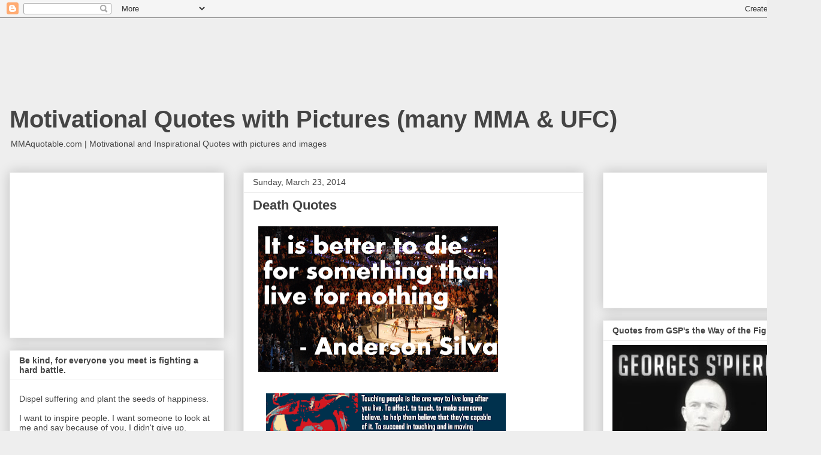

--- FILE ---
content_type: text/html; charset=UTF-8
request_url: http://mmaquotes.blogspot.com/2014/03/death-quotes.html
body_size: 43100
content:
<!DOCTYPE html>
<html class='v2' dir='ltr' xmlns='http://www.w3.org/1999/xhtml' xmlns:b='http://www.google.com/2005/gml/b' xmlns:data='http://www.google.com/2005/gml/data' xmlns:expr='http://www.google.com/2005/gml/expr'>
<head>
<link href='https://www.blogger.com/static/v1/widgets/335934321-css_bundle_v2.css' rel='stylesheet' type='text/css'/>
<meta content='width=1100' name='viewport'/>
<meta content='text/html; charset=UTF-8' http-equiv='Content-Type'/>
<meta content='blogger' name='generator'/>
<link href='http://mmaquotes.blogspot.com/favicon.ico' rel='icon' type='image/x-icon'/>
<link href='http://mmaquotes.blogspot.com/2014/03/death-quotes.html' rel='canonical'/>
<link rel="alternate" type="application/atom+xml" title="Motivational Quotes with Pictures (many MMA &amp; UFC) - Atom" href="http://mmaquotes.blogspot.com/feeds/posts/default" />
<link rel="alternate" type="application/rss+xml" title="Motivational Quotes with Pictures (many MMA &amp; UFC) - RSS" href="http://mmaquotes.blogspot.com/feeds/posts/default?alt=rss" />
<link rel="service.post" type="application/atom+xml" title="Motivational Quotes with Pictures (many MMA &amp; UFC) - Atom" href="https://www.blogger.com/feeds/7894487027671956300/posts/default" />

<link rel="alternate" type="application/atom+xml" title="Motivational Quotes with Pictures (many MMA &amp; UFC) - Atom" href="http://mmaquotes.blogspot.com/feeds/4737446511112758200/comments/default" />
<!--Can't find substitution for tag [blog.ieCssRetrofitLinks]-->
<link href='https://blogger.googleusercontent.com/img/b/R29vZ2xl/AVvXsEhI_JaUGiRpAPRrRa1e3s18sm25NDONBl-V10qKqSDyjm3nMS59FkX_cgI7PIghh38rVY-ASGlwPvtoybi4wjiqSpyQ0o2bvUEtTJG45o_V2qebhyqw48IMNfk1FLcyPQS_Dbixl9gOdqk9/s400/anderson_silva_quotes.png' rel='image_src'/>
<meta content='http://mmaquotes.blogspot.com/2014/03/death-quotes.html' property='og:url'/>
<meta content='Death Quotes' property='og:title'/>
<meta content='      ' property='og:description'/>
<meta content='https://blogger.googleusercontent.com/img/b/R29vZ2xl/AVvXsEhI_JaUGiRpAPRrRa1e3s18sm25NDONBl-V10qKqSDyjm3nMS59FkX_cgI7PIghh38rVY-ASGlwPvtoybi4wjiqSpyQ0o2bvUEtTJG45o_V2qebhyqw48IMNfk1FLcyPQS_Dbixl9gOdqk9/w1200-h630-p-k-no-nu/anderson_silva_quotes.png' property='og:image'/>
<title>Motivational Quotes with Pictures (many MMA &amp; UFC): Death Quotes</title>
<style id='page-skin-1' type='text/css'><!--
/*
-----------------------------------------------
Blogger Template Style
Name:     Awesome Inc.
Designer: Tina Chen
URL:      tinachen.org
----------------------------------------------- */
/* Content
----------------------------------------------- */
body {
font: normal normal 13px Arial, Tahoma, Helvetica, FreeSans, sans-serif;
color: #444444;
background: #eeeeee none repeat scroll top left;
}
html body .content-outer {
min-width: 0;
max-width: 100%;
width: 100%;
}
a:link {
text-decoration: none;
color: #3778cd;
}
a:visited {
text-decoration: none;
color: #4d469c;
}
a:hover {
text-decoration: underline;
color: #3778cd;
}
.body-fauxcolumn-outer .cap-top {
position: absolute;
z-index: 1;
height: 276px;
width: 100%;
background: transparent none repeat-x scroll top left;
_background-image: none;
}
/* Columns
----------------------------------------------- */
.content-inner {
padding: 0;
}
.header-inner .section {
margin: 0 16px;
}
.tabs-inner .section {
margin: 0 16px;
}
.main-inner {
padding-top: 30px;
}
.main-inner .column-center-inner,
.main-inner .column-left-inner,
.main-inner .column-right-inner {
padding: 0 5px;
}
*+html body .main-inner .column-center-inner {
margin-top: -30px;
}
#layout .main-inner .column-center-inner {
margin-top: 0;
}
/* Header
----------------------------------------------- */
.header-outer {
margin: 0 0 0 0;
background: transparent none repeat scroll 0 0;
}
.Header h1 {
font: normal bold 40px Arial, Tahoma, Helvetica, FreeSans, sans-serif;
color: #444444;
text-shadow: 0 0 -1px #000000;
}
.Header h1 a {
color: #444444;
}
.Header .description {
font: normal normal 14px Arial, Tahoma, Helvetica, FreeSans, sans-serif;
color: #444444;
}
.header-inner .Header .titlewrapper,
.header-inner .Header .descriptionwrapper {
padding-left: 0;
padding-right: 0;
margin-bottom: 0;
}
.header-inner .Header .titlewrapper {
padding-top: 22px;
}
/* Tabs
----------------------------------------------- */
.tabs-outer {
overflow: hidden;
position: relative;
background: #eeeeee url(//www.blogblog.com/1kt/awesomeinc/tabs_gradient_light.png) repeat scroll 0 0;
}
#layout .tabs-outer {
overflow: visible;
}
.tabs-cap-top, .tabs-cap-bottom {
position: absolute;
width: 100%;
border-top: 1px solid #999999;
}
.tabs-cap-bottom {
bottom: 0;
}
.tabs-inner .widget li a {
display: inline-block;
margin: 0;
padding: .6em 1.5em;
font: normal bold 14px Arial, Tahoma, Helvetica, FreeSans, sans-serif;
color: #444444;
border-top: 1px solid #999999;
border-bottom: 1px solid #999999;
border-left: 1px solid #999999;
height: 16px;
line-height: 16px;
}
.tabs-inner .widget li:last-child a {
border-right: 1px solid #999999;
}
.tabs-inner .widget li.selected a, .tabs-inner .widget li a:hover {
background: #666666 url(//www.blogblog.com/1kt/awesomeinc/tabs_gradient_light.png) repeat-x scroll 0 -100px;
color: #ffffff;
}
/* Headings
----------------------------------------------- */
h2 {
font: normal bold 14px Arial, Tahoma, Helvetica, FreeSans, sans-serif;
color: #444444;
}
/* Widgets
----------------------------------------------- */
.main-inner .section {
margin: 0 27px;
padding: 0;
}
.main-inner .column-left-outer,
.main-inner .column-right-outer {
margin-top: 0;
}
#layout .main-inner .column-left-outer,
#layout .main-inner .column-right-outer {
margin-top: 0;
}
.main-inner .column-left-inner,
.main-inner .column-right-inner {
background: transparent none repeat 0 0;
-moz-box-shadow: 0 0 0 rgba(0, 0, 0, .2);
-webkit-box-shadow: 0 0 0 rgba(0, 0, 0, .2);
-goog-ms-box-shadow: 0 0 0 rgba(0, 0, 0, .2);
box-shadow: 0 0 0 rgba(0, 0, 0, .2);
-moz-border-radius: 0;
-webkit-border-radius: 0;
-goog-ms-border-radius: 0;
border-radius: 0;
}
#layout .main-inner .column-left-inner,
#layout .main-inner .column-right-inner {
margin-top: 0;
}
.sidebar .widget {
font: normal normal 14px Arial, Tahoma, Helvetica, FreeSans, sans-serif;
color: #444444;
}
.sidebar .widget a:link {
color: #3778cd;
}
.sidebar .widget a:visited {
color: #4d469c;
}
.sidebar .widget a:hover {
color: #3778cd;
}
.sidebar .widget h2 {
text-shadow: 0 0 -1px #000000;
}
.main-inner .widget {
background-color: #ffffff;
border: 1px solid #eeeeee;
padding: 0 15px 15px;
margin: 20px -16px;
-moz-box-shadow: 0 0 20px rgba(0, 0, 0, .2);
-webkit-box-shadow: 0 0 20px rgba(0, 0, 0, .2);
-goog-ms-box-shadow: 0 0 20px rgba(0, 0, 0, .2);
box-shadow: 0 0 20px rgba(0, 0, 0, .2);
-moz-border-radius: 0;
-webkit-border-radius: 0;
-goog-ms-border-radius: 0;
border-radius: 0;
}
.main-inner .widget h2 {
margin: 0 -15px;
padding: .6em 15px .5em;
border-bottom: 1px solid transparent;
}
.footer-inner .widget h2 {
padding: 0 0 .4em;
border-bottom: 1px solid transparent;
}
.main-inner .widget h2 + div, .footer-inner .widget h2 + div {
border-top: 1px solid #eeeeee;
padding-top: 8px;
}
.main-inner .widget .widget-content {
margin: 0 -15px;
padding: 7px 15px 0;
}
.main-inner .widget ul, .main-inner .widget #ArchiveList ul.flat {
margin: -8px -15px 0;
padding: 0;
list-style: none;
}
.main-inner .widget #ArchiveList {
margin: -8px 0 0;
}
.main-inner .widget ul li, .main-inner .widget #ArchiveList ul.flat li {
padding: .5em 15px;
text-indent: 0;
color: #666666;
border-top: 1px solid #eeeeee;
border-bottom: 1px solid transparent;
}
.main-inner .widget #ArchiveList ul li {
padding-top: .25em;
padding-bottom: .25em;
}
.main-inner .widget ul li:first-child, .main-inner .widget #ArchiveList ul.flat li:first-child {
border-top: none;
}
.main-inner .widget ul li:last-child, .main-inner .widget #ArchiveList ul.flat li:last-child {
border-bottom: none;
}
.post-body {
position: relative;
}
.main-inner .widget .post-body ul {
padding: 0 2.5em;
margin: .5em 0;
list-style: disc;
}
.main-inner .widget .post-body ul li {
padding: 0.25em 0;
margin-bottom: .25em;
color: #444444;
border: none;
}
.footer-inner .widget ul {
padding: 0;
list-style: none;
}
.widget .zippy {
color: #666666;
}
/* Posts
----------------------------------------------- */
body .main-inner .Blog {
padding: 0;
margin-bottom: 1em;
background-color: transparent;
border: none;
-moz-box-shadow: 0 0 0 rgba(0, 0, 0, 0);
-webkit-box-shadow: 0 0 0 rgba(0, 0, 0, 0);
-goog-ms-box-shadow: 0 0 0 rgba(0, 0, 0, 0);
box-shadow: 0 0 0 rgba(0, 0, 0, 0);
}
.main-inner .section:last-child .Blog:last-child {
padding: 0;
margin-bottom: 1em;
}
.main-inner .widget h2.date-header {
margin: 0 -15px 1px;
padding: 0 0 0 0;
font: normal normal 14px Arial, Tahoma, Helvetica, FreeSans, sans-serif;
color: #444444;
background: transparent none no-repeat scroll top left;
border-top: 0 solid #eeeeee;
border-bottom: 1px solid transparent;
-moz-border-radius-topleft: 0;
-moz-border-radius-topright: 0;
-webkit-border-top-left-radius: 0;
-webkit-border-top-right-radius: 0;
border-top-left-radius: 0;
border-top-right-radius: 0;
position: static;
bottom: 100%;
right: 15px;
text-shadow: 0 0 -1px #000000;
}
.main-inner .widget h2.date-header span {
font: normal normal 14px Arial, Tahoma, Helvetica, FreeSans, sans-serif;
display: block;
padding: .5em 15px;
border-left: 0 solid #eeeeee;
border-right: 0 solid #eeeeee;
}
.date-outer {
position: relative;
margin: 30px 0 20px;
padding: 0 15px;
background-color: #ffffff;
border: 1px solid #eeeeee;
-moz-box-shadow: 0 0 20px rgba(0, 0, 0, .2);
-webkit-box-shadow: 0 0 20px rgba(0, 0, 0, .2);
-goog-ms-box-shadow: 0 0 20px rgba(0, 0, 0, .2);
box-shadow: 0 0 20px rgba(0, 0, 0, .2);
-moz-border-radius: 0;
-webkit-border-radius: 0;
-goog-ms-border-radius: 0;
border-radius: 0;
}
.date-outer:first-child {
margin-top: 0;
}
.date-outer:last-child {
margin-bottom: 20px;
-moz-border-radius-bottomleft: 0;
-moz-border-radius-bottomright: 0;
-webkit-border-bottom-left-radius: 0;
-webkit-border-bottom-right-radius: 0;
-goog-ms-border-bottom-left-radius: 0;
-goog-ms-border-bottom-right-radius: 0;
border-bottom-left-radius: 0;
border-bottom-right-radius: 0;
}
.date-posts {
margin: 0 -15px;
padding: 0 15px;
clear: both;
}
.post-outer, .inline-ad {
border-top: 1px solid #eeeeee;
margin: 0 -15px;
padding: 15px 15px;
}
.post-outer {
padding-bottom: 10px;
}
.post-outer:first-child {
padding-top: 0;
border-top: none;
}
.post-outer:last-child, .inline-ad:last-child {
border-bottom: none;
}
.post-body {
position: relative;
}
.post-body img {
padding: 8px;
background: transparent;
border: 1px solid transparent;
-moz-box-shadow: 0 0 0 rgba(0, 0, 0, .2);
-webkit-box-shadow: 0 0 0 rgba(0, 0, 0, .2);
box-shadow: 0 0 0 rgba(0, 0, 0, .2);
-moz-border-radius: 0;
-webkit-border-radius: 0;
border-radius: 0;
}
h3.post-title, h4 {
font: normal bold 22px Arial, Tahoma, Helvetica, FreeSans, sans-serif;
color: #444444;
}
h3.post-title a {
font: normal bold 22px Arial, Tahoma, Helvetica, FreeSans, sans-serif;
color: #444444;
}
h3.post-title a:hover {
color: #3778cd;
text-decoration: underline;
}
.post-header {
margin: 0 0 1em;
}
.post-body {
line-height: 1.4;
}
.post-outer h2 {
color: #444444;
}
.post-footer {
margin: 1.5em 0 0;
}
#blog-pager {
padding: 15px;
font-size: 120%;
background-color: #ffffff;
border: 1px solid #eeeeee;
-moz-box-shadow: 0 0 20px rgba(0, 0, 0, .2);
-webkit-box-shadow: 0 0 20px rgba(0, 0, 0, .2);
-goog-ms-box-shadow: 0 0 20px rgba(0, 0, 0, .2);
box-shadow: 0 0 20px rgba(0, 0, 0, .2);
-moz-border-radius: 0;
-webkit-border-radius: 0;
-goog-ms-border-radius: 0;
border-radius: 0;
-moz-border-radius-topleft: 0;
-moz-border-radius-topright: 0;
-webkit-border-top-left-radius: 0;
-webkit-border-top-right-radius: 0;
-goog-ms-border-top-left-radius: 0;
-goog-ms-border-top-right-radius: 0;
border-top-left-radius: 0;
border-top-right-radius-topright: 0;
margin-top: 1em;
}
.blog-feeds, .post-feeds {
margin: 1em 0;
text-align: center;
color: #444444;
}
.blog-feeds a, .post-feeds a {
color: #3778cd;
}
.blog-feeds a:visited, .post-feeds a:visited {
color: #4d469c;
}
.blog-feeds a:hover, .post-feeds a:hover {
color: #3778cd;
}
.post-outer .comments {
margin-top: 2em;
}
/* Comments
----------------------------------------------- */
.comments .comments-content .icon.blog-author {
background-repeat: no-repeat;
background-image: url([data-uri]);
}
.comments .comments-content .loadmore a {
border-top: 1px solid #999999;
border-bottom: 1px solid #999999;
}
.comments .continue {
border-top: 2px solid #999999;
}
/* Footer
----------------------------------------------- */
.footer-outer {
margin: -20px 0 -1px;
padding: 20px 0 0;
color: #444444;
overflow: hidden;
}
.footer-fauxborder-left {
border-top: 1px solid #eeeeee;
background: #ffffff none repeat scroll 0 0;
-moz-box-shadow: 0 0 20px rgba(0, 0, 0, .2);
-webkit-box-shadow: 0 0 20px rgba(0, 0, 0, .2);
-goog-ms-box-shadow: 0 0 20px rgba(0, 0, 0, .2);
box-shadow: 0 0 20px rgba(0, 0, 0, .2);
margin: 0 -20px;
}
/* Mobile
----------------------------------------------- */
body.mobile {
background-size: auto;
}
.mobile .body-fauxcolumn-outer {
background: transparent none repeat scroll top left;
}
*+html body.mobile .main-inner .column-center-inner {
margin-top: 0;
}
.mobile .main-inner .widget {
padding: 0 0 15px;
}
.mobile .main-inner .widget h2 + div,
.mobile .footer-inner .widget h2 + div {
border-top: none;
padding-top: 0;
}
.mobile .footer-inner .widget h2 {
padding: 0.5em 0;
border-bottom: none;
}
.mobile .main-inner .widget .widget-content {
margin: 0;
padding: 7px 0 0;
}
.mobile .main-inner .widget ul,
.mobile .main-inner .widget #ArchiveList ul.flat {
margin: 0 -15px 0;
}
.mobile .main-inner .widget h2.date-header {
right: 0;
}
.mobile .date-header span {
padding: 0.4em 0;
}
.mobile .date-outer:first-child {
margin-bottom: 0;
border: 1px solid #eeeeee;
-moz-border-radius-topleft: 0;
-moz-border-radius-topright: 0;
-webkit-border-top-left-radius: 0;
-webkit-border-top-right-radius: 0;
-goog-ms-border-top-left-radius: 0;
-goog-ms-border-top-right-radius: 0;
border-top-left-radius: 0;
border-top-right-radius: 0;
}
.mobile .date-outer {
border-color: #eeeeee;
border-width: 0 1px 1px;
}
.mobile .date-outer:last-child {
margin-bottom: 0;
}
.mobile .main-inner {
padding: 0;
}
.mobile .header-inner .section {
margin: 0;
}
.mobile .post-outer, .mobile .inline-ad {
padding: 5px 0;
}
.mobile .tabs-inner .section {
margin: 0 10px;
}
.mobile .main-inner .widget h2 {
margin: 0;
padding: 0;
}
.mobile .main-inner .widget h2.date-header span {
padding: 0;
}
.mobile .main-inner .widget .widget-content {
margin: 0;
padding: 7px 0 0;
}
.mobile #blog-pager {
border: 1px solid transparent;
background: #ffffff none repeat scroll 0 0;
}
.mobile .main-inner .column-left-inner,
.mobile .main-inner .column-right-inner {
background: transparent none repeat 0 0;
-moz-box-shadow: none;
-webkit-box-shadow: none;
-goog-ms-box-shadow: none;
box-shadow: none;
}
.mobile .date-posts {
margin: 0;
padding: 0;
}
.mobile .footer-fauxborder-left {
margin: 0;
border-top: inherit;
}
.mobile .main-inner .section:last-child .Blog:last-child {
margin-bottom: 0;
}
.mobile-index-contents {
color: #444444;
}
.mobile .mobile-link-button {
background: #3778cd url(//www.blogblog.com/1kt/awesomeinc/tabs_gradient_light.png) repeat scroll 0 0;
}
.mobile-link-button a:link, .mobile-link-button a:visited {
color: #ffffff;
}
.mobile .tabs-inner .PageList .widget-content {
background: transparent;
border-top: 1px solid;
border-color: #999999;
color: #444444;
}
.mobile .tabs-inner .PageList .widget-content .pagelist-arrow {
border-left: 1px solid #999999;
}

--></style>
<style id='template-skin-1' type='text/css'><!--
body {
min-width: 1370px;
}
.content-outer, .content-fauxcolumn-outer, .region-inner {
min-width: 1370px;
max-width: 1370px;
_width: 1370px;
}
.main-inner .columns {
padding-left: 390px;
padding-right: 380px;
}
.main-inner .fauxcolumn-center-outer {
left: 390px;
right: 380px;
/* IE6 does not respect left and right together */
_width: expression(this.parentNode.offsetWidth -
parseInt("390px") -
parseInt("380px") + 'px');
}
.main-inner .fauxcolumn-left-outer {
width: 390px;
}
.main-inner .fauxcolumn-right-outer {
width: 380px;
}
.main-inner .column-left-outer {
width: 390px;
right: 100%;
margin-left: -390px;
}
.main-inner .column-right-outer {
width: 380px;
margin-right: -380px;
}
#layout {
min-width: 0;
}
#layout .content-outer {
min-width: 0;
width: 800px;
}
#layout .region-inner {
min-width: 0;
width: auto;
}
--></style>
<script type='text/javascript'>
        (function(i,s,o,g,r,a,m){i['GoogleAnalyticsObject']=r;i[r]=i[r]||function(){
        (i[r].q=i[r].q||[]).push(arguments)},i[r].l=1*new Date();a=s.createElement(o),
        m=s.getElementsByTagName(o)[0];a.async=1;a.src=g;m.parentNode.insertBefore(a,m)
        })(window,document,'script','https://www.google-analytics.com/analytics.js','ga');
        ga('create', 'UA-3820580-2', 'auto', 'blogger');
        ga('blogger.send', 'pageview');
      </script>
<link href='https://www.blogger.com/dyn-css/authorization.css?targetBlogID=7894487027671956300&amp;zx=901db88c-aba8-4290-b8f5-20d9e03acfde' media='none' onload='if(media!=&#39;all&#39;)media=&#39;all&#39;' rel='stylesheet'/><noscript><link href='https://www.blogger.com/dyn-css/authorization.css?targetBlogID=7894487027671956300&amp;zx=901db88c-aba8-4290-b8f5-20d9e03acfde' rel='stylesheet'/></noscript>
<meta name='google-adsense-platform-account' content='ca-host-pub-1556223355139109'/>
<meta name='google-adsense-platform-domain' content='blogspot.com'/>

<!-- data-ad-client=ca-pub-0023062039452641 -->

</head>
<body class='loading variant-light'>
<div class='navbar section' id='navbar'><div class='widget Navbar' data-version='1' id='Navbar1'><script type="text/javascript">
    function setAttributeOnload(object, attribute, val) {
      if(window.addEventListener) {
        window.addEventListener('load',
          function(){ object[attribute] = val; }, false);
      } else {
        window.attachEvent('onload', function(){ object[attribute] = val; });
      }
    }
  </script>
<div id="navbar-iframe-container"></div>
<script type="text/javascript" src="https://apis.google.com/js/platform.js"></script>
<script type="text/javascript">
      gapi.load("gapi.iframes:gapi.iframes.style.bubble", function() {
        if (gapi.iframes && gapi.iframes.getContext) {
          gapi.iframes.getContext().openChild({
              url: 'https://www.blogger.com/navbar/7894487027671956300?po\x3d4737446511112758200\x26origin\x3dhttp://mmaquotes.blogspot.com',
              where: document.getElementById("navbar-iframe-container"),
              id: "navbar-iframe"
          });
        }
      });
    </script><script type="text/javascript">
(function() {
var script = document.createElement('script');
script.type = 'text/javascript';
script.src = '//pagead2.googlesyndication.com/pagead/js/google_top_exp.js';
var head = document.getElementsByTagName('head')[0];
if (head) {
head.appendChild(script);
}})();
</script>
</div></div>
<div class='body-fauxcolumns'>
<div class='fauxcolumn-outer body-fauxcolumn-outer'>
<div class='cap-top'>
<div class='cap-left'></div>
<div class='cap-right'></div>
</div>
<div class='fauxborder-left'>
<div class='fauxborder-right'></div>
<div class='fauxcolumn-inner'>
</div>
</div>
<div class='cap-bottom'>
<div class='cap-left'></div>
<div class='cap-right'></div>
</div>
</div>
</div>
<div class='content'>
<div class='content-fauxcolumns'>
<div class='fauxcolumn-outer content-fauxcolumn-outer'>
<div class='cap-top'>
<div class='cap-left'></div>
<div class='cap-right'></div>
</div>
<div class='fauxborder-left'>
<div class='fauxborder-right'></div>
<div class='fauxcolumn-inner'>
</div>
</div>
<div class='cap-bottom'>
<div class='cap-left'></div>
<div class='cap-right'></div>
</div>
</div>
</div>
<div class='content-outer'>
<div class='content-cap-top cap-top'>
<div class='cap-left'></div>
<div class='cap-right'></div>
</div>
<div class='fauxborder-left content-fauxborder-left'>
<div class='fauxborder-right content-fauxborder-right'></div>
<div class='content-inner'>
<header>
<div class='header-outer'>
<div class='header-cap-top cap-top'>
<div class='cap-left'></div>
<div class='cap-right'></div>
</div>
<div class='fauxborder-left header-fauxborder-left'>
<div class='fauxborder-right header-fauxborder-right'></div>
<div class='region-inner header-inner'>
<div class='header section' id='header'><div class='widget HTML' data-version='1' id='HTML3'>
<div class='widget-content'>
<iframe data-aa='1184632' src='//ad.a-ads.com/1184632?size=728x90' style='width:728px; height:90px; border:0px; padding:0; overflow:hidden; background-color: transparent;'></iframe>
</div>
<div class='clear'></div>
</div><div class='widget Header' data-version='1' id='Header1'>
<div id='header-inner'>
<div class='titlewrapper'>
<h1 class='title'>
<a href='http://mmaquotes.blogspot.com/'>
Motivational Quotes with Pictures (many MMA &amp; UFC)
</a>
</h1>
</div>
<div class='descriptionwrapper'>
<p class='description'><span>MMAquotable.com | 
Motivational and Inspirational Quotes with pictures and images</span></p>
</div>
</div>
</div></div>
</div>
</div>
<div class='header-cap-bottom cap-bottom'>
<div class='cap-left'></div>
<div class='cap-right'></div>
</div>
</div>
</header>
<div class='tabs-outer'>
<div class='tabs-cap-top cap-top'>
<div class='cap-left'></div>
<div class='cap-right'></div>
</div>
<div class='fauxborder-left tabs-fauxborder-left'>
<div class='fauxborder-right tabs-fauxborder-right'></div>
<div class='region-inner tabs-inner'>
<div class='tabs no-items section' id='crosscol'></div>
<div class='tabs no-items section' id='crosscol-overflow'></div>
</div>
</div>
<div class='tabs-cap-bottom cap-bottom'>
<div class='cap-left'></div>
<div class='cap-right'></div>
</div>
</div>
<div class='main-outer'>
<div class='main-cap-top cap-top'>
<div class='cap-left'></div>
<div class='cap-right'></div>
</div>
<div class='fauxborder-left main-fauxborder-left'>
<div class='fauxborder-right main-fauxborder-right'></div>
<div class='region-inner main-inner'>
<div class='columns fauxcolumns'>
<div class='fauxcolumn-outer fauxcolumn-center-outer'>
<div class='cap-top'>
<div class='cap-left'></div>
<div class='cap-right'></div>
</div>
<div class='fauxborder-left'>
<div class='fauxborder-right'></div>
<div class='fauxcolumn-inner'>
</div>
</div>
<div class='cap-bottom'>
<div class='cap-left'></div>
<div class='cap-right'></div>
</div>
</div>
<div class='fauxcolumn-outer fauxcolumn-left-outer'>
<div class='cap-top'>
<div class='cap-left'></div>
<div class='cap-right'></div>
</div>
<div class='fauxborder-left'>
<div class='fauxborder-right'></div>
<div class='fauxcolumn-inner'>
</div>
</div>
<div class='cap-bottom'>
<div class='cap-left'></div>
<div class='cap-right'></div>
</div>
</div>
<div class='fauxcolumn-outer fauxcolumn-right-outer'>
<div class='cap-top'>
<div class='cap-left'></div>
<div class='cap-right'></div>
</div>
<div class='fauxborder-left'>
<div class='fauxborder-right'></div>
<div class='fauxcolumn-inner'>
</div>
</div>
<div class='cap-bottom'>
<div class='cap-left'></div>
<div class='cap-right'></div>
</div>
</div>
<!-- corrects IE6 width calculation -->
<div class='columns-inner'>
<div class='column-center-outer'>
<div class='column-center-inner'>
<div class='main section' id='main'><div class='widget Blog' data-version='1' id='Blog1'>
<div class='blog-posts hfeed'>

          <div class="date-outer">
        
<h2 class='date-header'><span>Sunday, March 23, 2014</span></h2>

          <div class="date-posts">
        
<div class='post-outer'>
<div class='post hentry uncustomized-post-template' itemprop='blogPost' itemscope='itemscope' itemtype='http://schema.org/BlogPosting'>
<meta content='https://blogger.googleusercontent.com/img/b/R29vZ2xl/AVvXsEhI_JaUGiRpAPRrRa1e3s18sm25NDONBl-V10qKqSDyjm3nMS59FkX_cgI7PIghh38rVY-ASGlwPvtoybi4wjiqSpyQ0o2bvUEtTJG45o_V2qebhyqw48IMNfk1FLcyPQS_Dbixl9gOdqk9/s400/anderson_silva_quotes.png' itemprop='image_url'/>
<meta content='7894487027671956300' itemprop='blogId'/>
<meta content='4737446511112758200' itemprop='postId'/>
<a name='4737446511112758200'></a>
<h3 class='post-title entry-title' itemprop='name'>
Death Quotes
</h3>
<div class='post-header'>
<div class='post-header-line-1'></div>
</div>
<div class='post-body entry-content' id='post-body-4737446511112758200' itemprop='description articleBody'>
<a href="https://blogger.googleusercontent.com/img/b/R29vZ2xl/AVvXsEhI_JaUGiRpAPRrRa1e3s18sm25NDONBl-V10qKqSDyjm3nMS59FkX_cgI7PIghh38rVY-ASGlwPvtoybi4wjiqSpyQ0o2bvUEtTJG45o_V2qebhyqw48IMNfk1FLcyPQS_Dbixl9gOdqk9/s1600/anderson_silva_quotes.png" style="clear: left; float: left; margin-bottom: 1em; margin-right: 1em;"><img border="0" height="243" src="https://blogger.googleusercontent.com/img/b/R29vZ2xl/AVvXsEhI_JaUGiRpAPRrRa1e3s18sm25NDONBl-V10qKqSDyjm3nMS59FkX_cgI7PIghh38rVY-ASGlwPvtoybi4wjiqSpyQ0o2bvUEtTJG45o_V2qebhyqw48IMNfk1FLcyPQS_Dbixl9gOdqk9/s400/anderson_silva_quotes.png" width="400" /></a><a href="https://blogger.googleusercontent.com/img/b/R29vZ2xl/AVvXsEjtmmghuk1wuCvIrK-_8OlU-mC8DKEf-HvIzh4cBlj7YfNiKRq5brNTse_tA3LzD4zxCWaje_1KKMlScftVRDVn9vZNeIPQ8iJUXmlMAQgNwQLRwWmWvo6rdV8MNUfy_oZF2C7mOEbieDM/s1600/charles_mask_lewis_inspirational_words_death.png" style="margin-left: 1em; margin-right: 1em;"><img border="0" height="115" src="https://blogger.googleusercontent.com/img/b/R29vZ2xl/AVvXsEjtmmghuk1wuCvIrK-_8OlU-mC8DKEf-HvIzh4cBlj7YfNiKRq5brNTse_tA3LzD4zxCWaje_1KKMlScftVRDVn9vZNeIPQ8iJUXmlMAQgNwQLRwWmWvo6rdV8MNUfy_oZF2C7mOEbieDM/s400/charles_mask_lewis_inspirational_words_death.png" width="400" /></a><a href="https://blogger.googleusercontent.com/img/b/R29vZ2xl/AVvXsEgau5uJ27FHdj3KR9TVJ3DRSoUOLNRtzgCzud78HlyccwSgzeOiCdURfx8nGdmafl3RTAvnAF8sbakRHW0PKTS6Wad0l5-CIOlJEuy78PuT_yCyCEcGIIfT6Zr_98GAedgdNvOn5W_xszg/s1600/joe_rogan_experience_podcast.png" style="margin-left: 1em; margin-right: 1em;"><img border="0" height="228" src="https://blogger.googleusercontent.com/img/b/R29vZ2xl/AVvXsEgau5uJ27FHdj3KR9TVJ3DRSoUOLNRtzgCzud78HlyccwSgzeOiCdURfx8nGdmafl3RTAvnAF8sbakRHW0PKTS6Wad0l5-CIOlJEuy78PuT_yCyCEcGIIfT6Zr_98GAedgdNvOn5W_xszg/s400/joe_rogan_experience_podcast.png" width="400" /></a><a href="https://blogger.googleusercontent.com/img/b/R29vZ2xl/AVvXsEiXAY0Jqf_hTx47pFSE9xMx355uqLpV8A3W9gQyEj94wzXhtyYUTQrjS3drgX5-DK2-XmcsTuSCyPVJralwW-bIUbVmM_9-yuvSY8DzyESEmrRJhH4rEwe3mD_LmJgdWS7KbEPpEj2hmkQ/s1600/joe+rogan+death.jpg" style="clear: left; float: left; margin-bottom: 1em; margin-right: 1em;"><img border="0" height="298" src="https://blogger.googleusercontent.com/img/b/R29vZ2xl/AVvXsEiXAY0Jqf_hTx47pFSE9xMx355uqLpV8A3W9gQyEj94wzXhtyYUTQrjS3drgX5-DK2-XmcsTuSCyPVJralwW-bIUbVmM_9-yuvSY8DzyESEmrRJhH4rEwe3mD_LmJgdWS7KbEPpEj2hmkQ/s1600/joe+rogan+death.jpg" width="400" /></a><a href="https://blogger.googleusercontent.com/img/b/R29vZ2xl/AVvXsEjts1Km_CNNK6prhbZC84mp_4t3swQEiD33KCxVoU0MVXQTSulPMc05HNT_66Jct3Q3uCrLKApZyDtqzpfepDbGNR5wqBOXOnFhHOFY2hLV2CAeM1v_ODlPU0tuYw-wRVNPyyJKy6rxuqE/s1600/randy_couture_motivational_quotes.png" style="clear: left; float: left; margin-bottom: 1em; margin-right: 1em;"><img border="0" height="158" src="https://blogger.googleusercontent.com/img/b/R29vZ2xl/AVvXsEjts1Km_CNNK6prhbZC84mp_4t3swQEiD33KCxVoU0MVXQTSulPMc05HNT_66Jct3Q3uCrLKApZyDtqzpfepDbGNR5wqBOXOnFhHOFY2hLV2CAeM1v_ODlPU0tuYw-wRVNPyyJKy6rxuqE/s400/randy_couture_motivational_quotes.png" width="400" /></a><img border="0" height="117" src="https://blogger.googleusercontent.com/img/b/R29vZ2xl/AVvXsEgns3dKD4zR9cVmv3Y683oKQ22cMPN3QU3M2sobg_Ta2hxR_yzsMhpUhRkD-nGuYQtd-dz-cXmd3JJ4rskLJRKbTTmY63Nv28DK36uOxpcSV1bw5wiBlxf_KsCYT0WnjTe6aBggPj07ZvDa/s400/brian_stann.png" width="400" /><a href="https://blogger.googleusercontent.com/img/b/R29vZ2xl/AVvXsEgns3dKD4zR9cVmv3Y683oKQ22cMPN3QU3M2sobg_Ta2hxR_yzsMhpUhRkD-nGuYQtd-dz-cXmd3JJ4rskLJRKbTTmY63Nv28DK36uOxpcSV1bw5wiBlxf_KsCYT0WnjTe6aBggPj07ZvDa/s1600/brian_stann.png" style="clear: left; float: left; margin-bottom: 1em; margin-right: 1em;"><br /></a>
<br />
<div class="separator" style="clear: both; text-align: center;">
<a href="https://blogger.googleusercontent.com/img/b/R29vZ2xl/AVvXsEgwX2Ch42QA-EsTP-_65cWYc46mZBzVU_y4P-2ZOWuGc8V1nLPsqWXh50mjukpTIkX7DjrfnXCbIhKPHHmxrAbfwfcqF_qaWBoTJBCCGhI7TsFxeKswz1T2zNLUq9wfyY7gptVbnTI5UW0/s1600/richard+bach+quotes+death.jpg" imageanchor="1" style="clear: left; float: left; margin-bottom: 1em; margin-right: 1em;"><img border="0" height="160" src="https://blogger.googleusercontent.com/img/b/R29vZ2xl/AVvXsEgwX2Ch42QA-EsTP-_65cWYc46mZBzVU_y4P-2ZOWuGc8V1nLPsqWXh50mjukpTIkX7DjrfnXCbIhKPHHmxrAbfwfcqF_qaWBoTJBCCGhI7TsFxeKswz1T2zNLUq9wfyY7gptVbnTI5UW0/s1600/richard+bach+quotes+death.jpg" width="400" /></a></div>
<br />
<a href="https://blogger.googleusercontent.com/img/b/R29vZ2xl/AVvXsEjts1Km_CNNK6prhbZC84mp_4t3swQEiD33KCxVoU0MVXQTSulPMc05HNT_66Jct3Q3uCrLKApZyDtqzpfepDbGNR5wqBOXOnFhHOFY2hLV2CAeM1v_ODlPU0tuYw-wRVNPyyJKy6rxuqE/s1600/randy_couture_motivational_quotes.png" style="clear: left; float: left; margin-bottom: 1em; margin-right: 1em;"><br /></a>
<a href="https://blogger.googleusercontent.com/img/b/R29vZ2xl/AVvXsEhI_JaUGiRpAPRrRa1e3s18sm25NDONBl-V10qKqSDyjm3nMS59FkX_cgI7PIghh38rVY-ASGlwPvtoybi4wjiqSpyQ0o2bvUEtTJG45o_V2qebhyqw48IMNfk1FLcyPQS_Dbixl9gOdqk9/s1600/anderson_silva_quotes.png" style="clear: left; float: left; margin-bottom: 1em; margin-right: 1em;"></a><a href="https://blogger.googleusercontent.com/img/b/R29vZ2xl/AVvXsEgns3dKD4zR9cVmv3Y683oKQ22cMPN3QU3M2sobg_Ta2hxR_yzsMhpUhRkD-nGuYQtd-dz-cXmd3JJ4rskLJRKbTTmY63Nv28DK36uOxpcSV1bw5wiBlxf_KsCYT0WnjTe6aBggPj07ZvDa/s1600/brian_stann.png" style="clear: left; float: left; margin-bottom: 1em; margin-right: 1em;"></a><a href="https://blogger.googleusercontent.com/img/b/R29vZ2xl/AVvXsEjts1Km_CNNK6prhbZC84mp_4t3swQEiD33KCxVoU0MVXQTSulPMc05HNT_66Jct3Q3uCrLKApZyDtqzpfepDbGNR5wqBOXOnFhHOFY2hLV2CAeM1v_ODlPU0tuYw-wRVNPyyJKy6rxuqE/s1600/randy_couture_motivational_quotes.png" style="clear: left; float: left; margin-bottom: 1em; margin-right: 1em;"></a>
<div style='clear: both;'></div>
</div>
<div class='post-footer'>
<div class='post-footer-line post-footer-line-1'>
<span class='post-author vcard'>
Posted by
<span class='fn' itemprop='author' itemscope='itemscope' itemtype='http://schema.org/Person'>
<span itemprop='name'>mma</span>
</span>
</span>
<span class='post-timestamp'>
at
<meta content='http://mmaquotes.blogspot.com/2014/03/death-quotes.html' itemprop='url'/>
<a class='timestamp-link' href='http://mmaquotes.blogspot.com/2014/03/death-quotes.html' rel='bookmark' title='permanent link'><abbr class='published' itemprop='datePublished' title='2014-03-23T11:52:00-07:00'>11:52&#8239;AM</abbr></a>
</span>
<span class='post-comment-link'>
</span>
<span class='post-icons'>
<span class='item-control blog-admin pid-73947913'>
<a href='https://www.blogger.com/post-edit.g?blogID=7894487027671956300&postID=4737446511112758200&from=pencil' title='Edit Post'>
<img alt='' class='icon-action' height='18' src='https://resources.blogblog.com/img/icon18_edit_allbkg.gif' width='18'/>
</a>
</span>
</span>
<div class='post-share-buttons goog-inline-block'>
<a class='goog-inline-block share-button sb-email' href='https://www.blogger.com/share-post.g?blogID=7894487027671956300&postID=4737446511112758200&target=email' target='_blank' title='Email This'><span class='share-button-link-text'>Email This</span></a><a class='goog-inline-block share-button sb-blog' href='https://www.blogger.com/share-post.g?blogID=7894487027671956300&postID=4737446511112758200&target=blog' onclick='window.open(this.href, "_blank", "height=270,width=475"); return false;' target='_blank' title='BlogThis!'><span class='share-button-link-text'>BlogThis!</span></a><a class='goog-inline-block share-button sb-twitter' href='https://www.blogger.com/share-post.g?blogID=7894487027671956300&postID=4737446511112758200&target=twitter' target='_blank' title='Share to X'><span class='share-button-link-text'>Share to X</span></a><a class='goog-inline-block share-button sb-facebook' href='https://www.blogger.com/share-post.g?blogID=7894487027671956300&postID=4737446511112758200&target=facebook' onclick='window.open(this.href, "_blank", "height=430,width=640"); return false;' target='_blank' title='Share to Facebook'><span class='share-button-link-text'>Share to Facebook</span></a><a class='goog-inline-block share-button sb-pinterest' href='https://www.blogger.com/share-post.g?blogID=7894487027671956300&postID=4737446511112758200&target=pinterest' target='_blank' title='Share to Pinterest'><span class='share-button-link-text'>Share to Pinterest</span></a>
</div>
</div>
<div class='post-footer-line post-footer-line-2'>
<span class='post-labels'>
</span>
</div>
<div class='post-footer-line post-footer-line-3'>
<span class='post-location'>
</span>
</div>
</div>
</div>
<div class='comments' id='comments'>
<a name='comments'></a>
<h4>No comments:</h4>
<div id='Blog1_comments-block-wrapper'>
<dl class='avatar-comment-indent' id='comments-block'>
</dl>
</div>
<p class='comment-footer'>
<div class='comment-form'>
<a name='comment-form'></a>
<h4 id='comment-post-message'>Post a Comment</h4>
<p>
</p>
<a href='https://www.blogger.com/comment/frame/7894487027671956300?po=4737446511112758200&hl=en&saa=85391&origin=http://mmaquotes.blogspot.com' id='comment-editor-src'></a>
<iframe allowtransparency='true' class='blogger-iframe-colorize blogger-comment-from-post' frameborder='0' height='410px' id='comment-editor' name='comment-editor' src='' width='100%'></iframe>
<script src='https://www.blogger.com/static/v1/jsbin/2830521187-comment_from_post_iframe.js' type='text/javascript'></script>
<script type='text/javascript'>
      BLOG_CMT_createIframe('https://www.blogger.com/rpc_relay.html');
    </script>
</div>
</p>
</div>
</div>

        </div></div>
      
</div>
<div class='blog-pager' id='blog-pager'>
<span id='blog-pager-newer-link'>
<a class='blog-pager-newer-link' href='http://mmaquotes.blogspot.com/2014/03/most-submissions-from-ufc-roster.html' id='Blog1_blog-pager-newer-link' title='Newer Post'>Newer Post</a>
</span>
<span id='blog-pager-older-link'>
<a class='blog-pager-older-link' href='http://mmaquotes.blogspot.com/2014/03/to-really-appreciate-life-you-got-to.html' id='Blog1_blog-pager-older-link' title='Older Post'>Older Post</a>
</span>
<a class='home-link' href='http://mmaquotes.blogspot.com/'>Home</a>
</div>
<div class='clear'></div>
<div class='post-feeds'>
<div class='feed-links'>
Subscribe to:
<a class='feed-link' href='http://mmaquotes.blogspot.com/feeds/4737446511112758200/comments/default' target='_blank' type='application/atom+xml'>Post Comments (Atom)</a>
</div>
</div>
</div><div class='widget HTML' data-version='1' id='HTML2'>
<div class='widget-content'>
<a href="http://www.onnit.com/alphabrain/?a_aid=az&amp;a_bid=ea9717dd" target="_top"><img src="https://onnit.postaffiliatepro.com/accounts/default1/banners/AB-banner-428x60.gif" alt="Alpha BRAIN by Onnit" title="Alpha BRAIN by Onnit" width="468" height="60" /></a><img style="border:0" src="http://onnit.postaffiliatepro.com/scripts/imp.php?a_aid=az&amp;a_bid=ea9717dd" width="1" height="1" alt="" />

<a href="http://www.onnit.com/new-mood/?a_aid=az&amp;a_bid=6add1870" target="_top"><img src="https://onnit.postaffiliatepro.com/accounts/default1/banners/NM-banner-60x428.gif" alt="New MOOD by Onnit" title="New MOOD by Onnit" width="428" height="60" /></a><img style="border:0" src="http://onnit.postaffiliatepro.com/scripts/imp.php?a_aid=az&amp;a_bid=6add1870" width="1" height="1" alt="" />

<a data-pin-do="embedBoard" href="http://www.pinterest.com/mmaquotes/mma-quotes/"data-pin-scale-width="80" data-pin-scale-height="200" data-pin-board-width="400">Follow MMA's board MMA Quotes on Pinterest.</a><!-- Please call pinit.js only once per page --><script type="text/javascript" async src="//assets.pinterest.com/js/pinit.js"></script>
</div>
<div class='clear'></div>
</div><div class='widget HTML' data-version='1' id='HTML7'>
<div class='widget-content'>
<a class="twitter-follow-button" data-lang="en" data-show-count="false" href="https://twitter.com/mmaquote">Follow @MMAquote</a><br /><br /><a href="http://tumblr.com/follow/mmaquotes" onclick="javascript:_gaq.push(['_trackEvent','outbound-article','mmaquotes.tumblr.com/']);" target="_blank"><img border="0" src="http://i1076.photobucket.com/albums/w458/mrtumblring/Button4-7.png" title="Tumblr Follow Me Badge" /></a><br />    <script>!function(d,s,id){var js,fjs=d.getElementsByTagName(s)[0];if(!d.getElementById(id)){js=d.createElement(s);js.id=id;js.src="//platform.twitter.com/widgets.js";fjs.parentNode.insertBefore(js,fjs);}}(document,"script","twitter-wjs");</script>
</div>
<div class='clear'></div>
</div><div class='widget HTML' data-version='1' id='HTML8'>
<h2 class='title'>More interesting and intelligent quotations</h2>
<div class='widget-content'>
<div class="separator" style="text-align: center; clear: both;"><a style="clear: left; margin-right: 1em; margin-bottom: 1em; float: left;" href="http://mmaquotable.com/"><img width="400" height="48" style="width: 439px; height: 47px;" alt="Motivational Quotes, Inspirational Quotes" src="https://blogger.googleusercontent.com/img/b/R29vZ2xl/AVvXsEiDa7elm1Ycyx_msN3zP8LxP4F2fahKCqccXygLktJB18d4y1hZGTxrQ0q_fYu-X84nKqFeAM_GLu54ag_7CJbFMm0VYP1h8uP9zEmIpl6qmwu0a4YE8pptd1VaHwzUw8FH5H0WGweWcE0/s1600/mmaquotable.jpg" border="0" /></a></div>


<a style="margin-right: 1em; margin-left: 1em;" href="http://mmaquotes.blogspot.ca/2013/05/mma-quotes-on-happiness.html"><img width="478" height="210" src="https://blogger.googleusercontent.com/img/b/R29vZ2xl/AVvXsEiGrTDgnwGTzpdPz5P3v7nQ4y2AmiCVeiWD9nblkP03RnzKpMXHsAbBSL1QMbn9Wdq3chseZcM5Nn71FxkGLPh6LcoRhttGlaQOycGLmaqnaNvgOuQeg5Y9eQDLJvPv4g7EqjpvqPFcV9w/s1600/happiness+quotes.jpg" border="0" /></a><div class="separator" style="text-align: center; clear: both;"> </div><div class="separator" style="text-align: center; clear: both;"><a style="margin-right: 1em; margin-left: 1em;" href="http://mmaquotes.blogspot.ca/2013/06/motivational-quotes-on-passion.html"></a> </div><a style="margin-right: 1em; margin-left: 1em;" href="http://mmaquotes.blogspot.com/2014/04/greatness-quotes.html" imageanchor="1"><img width="480" height="640" src="https://blogger.googleusercontent.com/img/b/R29vZ2xl/AVvXsEgFSNewHI1qYfncYkkS1pSUS8Nry9M_nTjXO1SgxlCSDaJ-Tp8uF-bcciegf1DrpnQQTo4Yi6aspfQK6QU5RfiVhQ2tEnXscIY9NuQ3nXHD3ENrogkvOksnt3r-ZLSeX0_QoCIdx_TcJvI/s1600/greatness+quotes.jpg" border="0" /></a>
<a style="margin-right: 1em; margin-left: 1em;" href="http://mmaquotes.blogspot.ca/2014/03/hope-quotes.html" imageanchor="1"><img width="479" height="711" src="https://blogger.googleusercontent.com/img/b/R29vZ2xl/AVvXsEij8WHEdD6LH1zcRvL_sXLwAuoFbm22IykOCKiqhEXke-JaGOwO1oUO3Wl1-ukSJEM-w9cBlACI5xQ0ut9srZ7xQv5xlIGcDQ_gPduuNfwg7R_40nrQrqCuQ91fmNRiE7MnEh3jM46RsW4/s1600/quotes+on+hope.jpg" border="0" /></a>
<a style="margin-right: 1em; margin-left: 1em;" href="http://mmaquotes.blogspot.ca/2014/03/law-of-attraction-quotes.html" imageanchor="1"><img width="480" height="333" src="https://blogger.googleusercontent.com/img/b/R29vZ2xl/AVvXsEjS4OOCwA24lvHjgf3nDatUteHn24ZeBajDlBp7ZB6MS77LTgFux9809NYv4fSTvACJ8vc3VK7NNIGZGt-9kce4yl95LO4kUIFhg5iSbYbH6q4kLKnoNe5JJNoDSEtP3lBCf-0gH4NWNrM/s1600/law+of+attraction+quotes+the+secret.jpg" border="0" /></a>
<a style="margin-right: 1em; margin-left: 1em;" href="http://mmaquotes.blogspot.ca/2014/09/5-things-to-do-when-bad-mood-hits.html" imageanchor="1"><img width="477" height="208" src="https://blogger.googleusercontent.com/img/b/R29vZ2xl/AVvXsEioKEcMfKNwvIe7x2QCqkD3oHLQJR7khJ9nDGwrRfLFg_sxfuitEZHZxNXrZmb3Xp-yoMyuoh_zzmEHpiFGnjds0i2nikhqE41OCmK38X2jBh8mIza0nEZBZ0VqZxIU1JFLuR6-r_7cKEg/s1600/bad+mood.jpg" border="0" /></a>
<a style="margin-right: 1em; margin-left: 1em;" href="http://mmaquotes.blogspot.ca/2014/04/eckhart-tolle-quotes.html" imageanchor="1"><img width="400" height="298" style="width: 476px; height: 335px;" src="https://blogger.googleusercontent.com/img/b/R29vZ2xl/AVvXsEjX0O5Pe31Q7oDYCFG4_PlX2YEaW5Nz2tyo0jPeY1RiPcMRsc5TK0ZtqgKaw586nAleKnhvhBxg_ZCcRy1d0NQzs3nip_wn60rq2vB7xX9F39rVXzwMw9UK-Yx1Tjp24uwvxAgZEqaLe0A/s1600/eckhart+tolle+quotes.jpg" border="0" /></a>
<a style="margin-right: 1em; margin-left: 1em;" href="http://mmaquotes.blogspot.ca/2014/04/thich-nhat-hanh-quotes.html" imageanchor="1"><img width="400" height="215" style="width: 470px; height: 248px;" src="https://blogger.googleusercontent.com/img/b/R29vZ2xl/AVvXsEiZx5-40nHmb6u_rFV0xTsmLKgT12LtlpVRYNKROSKosVZ63ZaBZl7Z-VT7okhalqUqPTPyTCJsHBVZH31lld4srLAhnwytQ2LAlWKo3pYrn2ZnJO_5q1xVUkgx18qxZQJq718l8bOzJVM/s1600/thich+nhat+hanh+quotes+buddhism+buddha.jpg" border="0" /></a>
<a href="http://mmaquotes.blogspot.ca/2013/06/fight-quotes-on-perfection.html"><img width="400" height="101" style="width: 475px; height: 116px;" alt="Quotes on Perfection" src="https://blogger.googleusercontent.com/img/b/R29vZ2xl/AVvXsEiD0e7LMOXpPdw5e2b6i-fR3dQYx3ygdOEbyPqZF1eYDFdLqY_SRupQy9ISjhY657oVp5CbFpWYL8x1osZS7iAvxXE2sOfrKv3x4dfeQoVPhpq21GDoOAujzmgRuRS0FXI1TtK5i7dYFSA/s1600/quotes+on+perfection.jpg" border="0" /></a><div class="separator" style="text-align: center; clear: both;"><a style="clear: left; margin-right: 1em; margin-bottom: 1em; float: left;" href="http://mmaquotes.blogspot.com/2014/09/motivational-albert-einstein-quotes.html"><img width="400" height="115" style="width: 473px; height: 128px;" alt="Albert Einstein Quotes" src="https://blogger.googleusercontent.com/img/b/R29vZ2xl/AVvXsEhmNU8W-O6TKuwQpMaeZ611PzTjMdtWQ0Y0UUUAoOpFQoXuE7xvYURWLVhyphenhyphen8MGdbL9OBm-LT8jHCt4vTOMBsaGDd_qw692ayqfB0OV1tdegpsPi_kQoCXomQWIHs-MySkTv5r9hBzmXh6E/s1600/albert+einstein+quotes.jpg" border="0" /></a></div>



<a style="clear: left; margin-right: 1em; margin-bottom: 1em; float: left;" href="http://mmaquotes.blogspot.ca/search/label/Sports%20Psychology"></a>
<a style="clear: left; margin-right: 1em; margin-bottom: 1em; float: left;" href="http://mmaquotes.blogspot.ca/2013/06/imagination-quotes.html"><img width="400" height="283" style="width: 476px; height: 344px;" alt="Quotes in Imagination" src="https://blogger.googleusercontent.com/img/b/R29vZ2xl/AVvXsEgbyP3OzUXtrPH11wnI3Y98B_Q7gTgXMbtWD5kl6rPWNyBcjZVaPmrYF5QoWOu36cZDAZeksschrPh0OirfmsGTa0XIctrsJSWGw2zSiM7mUrJrSl3olssaeG5bLFA-aut4w1YFdw0pN8M/s1600/quotes+on+imagination.jpg" border="0" /></a>
<div class="separator" style="text-align: center; clear: both;"><a style="clear: left; margin-right: 1em; margin-bottom: 1em; float: left;" href="http://mmaquotes.blogspot.ca/search/label/Sports%20Psychology"><img width="313" height="400" style="width: 468px; height: 572px;" alt="Sports and Performance Psychology Quotes" src="https://blogger.googleusercontent.com/img/b/R29vZ2xl/AVvXsEiSOacRoE_e94Mdl08_f7tkThWVXd_s0Vm6zIP2s1luVqKv4iBxG2w03U5mJNZV-l6RH5w4JC2A6rFMb2tGwNLB2ztFP_yl52TmhbWTobcdkrSQt9xIkOKO7-ZCEa1Riw-O4lYCrVvkbs4/s1600/sports+psychology+quotes.jpg" border="0" /></a><a href="http://mmaquotes.blogspot.ca/2014/04/quotes-on-risk-taking-risks.html"><img width="400" height="158" style="width: 468px; height: 179px;" alt="Quotes on Risk" src="https://blogger.googleusercontent.com/img/b/R29vZ2xl/AVvXsEhY_0pgdV0hv4Y44Y4U0C9sA_OfuC48GEaEB8ORAICC5lYSJ1D_jnakVTSUf0YTK1y917qNTYpH445mpMaAl-TR-Q3rMMs5yEzoyl0iCyIQANTpEBO6mHsNguxRYSgF9pT7IcF1L_AKS_Y/s320/quotes+on+risk.jpg" border="0" /></a></div><div class="separator" style="text-align: center; clear: both;"><a style="clear: left; margin-right: 1em; margin-bottom: 1em; float: left;" href="http://mmaquotes.blogspot.ca/2014/10/alan-watts-quotes.html"><img width="290" height="400" style="width: 468px; height: 490px;" alt="Alan Watts Quotes" src="https://blogger.googleusercontent.com/img/b/R29vZ2xl/AVvXsEgrWIcEyDkOo4eM16eIyIXU8DvKpdFnaMs4Lmcgk0xW3fGoGYVj0KjB_zm6oqbJwJwKvJXxUcteIwAUXdLzfA2pY9uRjojNvkXvDs379NglEcWTpwpx4kwIgP02Wa1zgOiONICEB2angwgE/s1600/alan+watts+quotes.jpg" border="0" /></a>

<div class="separator" style="text-align: center; clear: both;"><a style="clear: left; margin-right: 1em; margin-bottom: 1em; float: left;" href="http://mmaquotes.blogspot.ca/2014/04/deepak-chopra-quotes-with-pictures.html"><img width="400" height="238" alt="Deepak Chopra Quotes" src="https://blogger.googleusercontent.com/img/b/R29vZ2xl/AVvXsEgBKja6Grimb1lmd7KgZls4RxpOvLQ9Z8xz7SDoI9oTFSzZsa2CHJ69D9k37_gMUd7a1Q2owr3Z8KIa7qf3zXKkEb8t_umZqMiVQYUI6HTyWu42aBqbCzZUhqqx_Z9I0Bo13hRb4zP5NqI/s1600/Deepak+Chopra+Quotes+Motivational+Inspirational.jpg" border="0" /></a></div>

<div class="separator" style="text-align: center; clear: both;"><a style="clear: left; margin-right: 1em; margin-bottom: 1em; float: left;" href="http://mmaquotes.blogspot.ca/2014/04/pharrell-williams-quotes.html"><img width="400" height="170" alt="Pharrell Williams Quotes" src="https://blogger.googleusercontent.com/img/b/R29vZ2xl/AVvXsEiylJKl8hSWHFF_NWR35DLv7U0TJRbOwO4K24vOzMogTeZDY7EHQg55hoCb9tPvid3RkZOyzfzPuh_L3lwyeWdISPMY-gcDFk-187euPGTRaz_1YVccAsJ1J__MA5_xt700TlYNqlhDOTg/s1600/Pharrell+Williams+Quotes.jpg" border="0" /></a></div>

<div class="separator" style="text-align: center; clear: both;">
<a style="clear: left; margin-right: 1em; margin-bottom: 1em; float: left;" href="http://mmaquotes.blogspot.ca/search/label/Kindness"><img width="400" height="50" style="width: 454px; height: 52px;" alt="Quotes on Kindness" src="https://blogger.googleusercontent.com/img/b/R29vZ2xl/AVvXsEjnha9IHCLmRJY9RES9-X4mhXg6nD6VceGzuIDhc9O7Zkm8ENg5PFdp6pyHckdeIEGQCk56ybfjG0rNBICOhl73lTwFz8WyRr9mRanC9enz11nTzIHx7jsCMlY2buFfY3l7lXVb1mBVm9U/s1600/quotes+on+kindness.jpg" border="0" /></a></div>




<a style="clear: left; margin-right: 1em; margin-bottom: 1em; float: left;" href="http://mmaquotes.blogspot.ca/2014/03/peace-quotes.html"><img width="400" height="300" style="width: 461px; height: 347px;" alt="Quotes on Peace" src="https://blogger.googleusercontent.com/img/b/R29vZ2xl/AVvXsEhBpI5Ymdt6OgCaVDoNIiIO5FZ5crDZIunCzXjjWVBBaXTGJ5abX7aGTBCmvqLoBXAiX6SRxVM4aS1DUq9AUfEw3Kz4sy1bR7sHb1-ILRYieJlAn2ZIAg7l_Vr3DhBj9BLEBj4GoddW_sA/s1600/quotes+on+peace.jpg" border="0" /></a><a href="http://mmaquotes.blogspot.ca/search/label/Goals">


</a>
<a style="clear: left; margin-right: 1em; margin-bottom: 1em; float: left;" href="http://mmaquotes.blogspot.ca/search/label/Perseverance"><img width="277" height="400" style="width: 457px; height: 496px;" alt="Perseverance Quotes" src="https://blogger.googleusercontent.com/img/b/R29vZ2xl/AVvXsEiI1-S4N9cQIw33iyrCGuZzHLgFaerIhVs03SY56Ce7Ip-5votB1nstYgzw4ycuvsUrqHz1v7mE4YHRpHPUGur-myOIQ3hJ1UKId5nppe1WfQt2945nJS-e2Sv7wSbwAw23bvqdA8YkCVM/s1600/Perseverance+Quotes.jpg" border="0" /></a>




<a style="clear: left; margin-right: 1em; margin-bottom: 1em; float: left;" href="http://mmaquotes.blogspot.ca/2014/04/freedom-quotes.html"><img width="400" height="298" style="width: 457px; height: 348px;" alt="Quotes on Freedom" src="https://blogger.googleusercontent.com/img/b/R29vZ2xl/AVvXsEg-HJymmEiRlmcYUuuxA5z3dwtAvTD5U5UNB8XPo3uddcZetLdWjY7pmdQZ0gJiouGVrieCVSP9d8W1rV7ruDSklAhKYP0jHMiZVGx_4YzWQydCyBWRSWMqlBAKO11nOfR1Po8vaOJI7pA/s1600/Quotes+on+Freedom.jpg" border="0" /></a></div><div class="separator" style="text-align: center; clear: both;"><a style="clear: left; margin-right: 1em; margin-bottom: 1em; float: left;" href="http://mmaquotes.blogspot.ru/2013/06/quotes-on-appreciation-and-gratitude.html"><img width="300" height="400" style="width: 456px; height: 504px;" alt="Quotes on Gratitude and Appreciation" src="https://blogger.googleusercontent.com/img/b/R29vZ2xl/AVvXsEjta1SuJEd0ewVwdWvxmcNKMKmB-gErQeuLLpXD7Hpb1YmzmP4b8S6TBpxzxFy3b6BF9eee74Na6Hwl1rKCyBHbSJIyw_wC8oqXQ5BEvzvw7YdX_OZl4D__dT5DKyEaxkwyLwdmu4KrqXg/s1600/Quotes+on+Gratitude+and+Appreciation.jpg" border="0" /></a></div><div class="separator" style="text-align: center; clear: both;"><a style="clear: left; margin-right: 1em; margin-bottom: 1em; float: left;" href="http://mmaquotes.blogspot.ca/search/label/Goals"><img width="300" height="400" style="width: 456px; height: 451px;" alt="Quotes on Goals" src="https://blogger.googleusercontent.com/img/b/R29vZ2xl/AVvXsEiv8dJRmnu-RZ-zBb1YXTgsCLJ5o8oBpZkyDa_1h917JJ9uZzk9AUZqcDCEjlTETp9WcXoidZRZnJsVXAoDrwz2W2_yHR-XlIqMx1Ex8lubCxGCsoswUcPCS5Skz5CqQNotvBSbPYf4Gi0/s1600/quotes+on+goals.jpg" border="0" /></a></div>
<span style="font-size:x-large;"></span>
<div class="separator" style="text-align: center; clear: both;"><a style="clear: left; margin-right: 1em; margin-bottom: 1em; float: left;" href="http://mmaquotes.blogspot.ca/search/label/Visualization"><img width="300" height="400" style="width: 455px; height: 471px;" alt="Visualization Quotes" src="https://blogger.googleusercontent.com/img/b/R29vZ2xl/AVvXsEjGLWrdDGoP2tgXLRK7pHNIWk0HKO6EzfLo4e2NFK5W4QtT3pvFvjSUc5vTQ_p-JizxvRgm7PeFdCL1v95mNtQiHtU-0BqAyiXe4vR0yl33s0ytsFXSxPivKQ1e_PseKpaquC3X-tCYc8s/s1600/Visualization+Quotes.jpg" border="0" /></a></div>
<a style="clear: left; margin-right: 1em; margin-bottom: 1em; float: left;" href="http://mmaquotes.blogspot.ca/2014/03/health-quotes.html"><img width="265" height="400" style="width: 455px; height: 536px;" alt="Quotes on Health" src="https://blogger.googleusercontent.com/img/b/R29vZ2xl/AVvXsEim1Qn9_8uos2SLXdBupcu_0yaHfkSX1iCKsrhyphenhyphenfTExpwaZrIm07rxk_G3aF9wWkGcp92Bn5rjsA0BxAqgtyrAd0w2XXvy0sMKsxExE2xCr4R8U-IoX7SwCf1i_SeOuM7lRwImhZyRnAJrN/s1600/Quotes+on+Health.jpg" border="0" /></a><div class="separator" style="text-align: center; clear: both;"><a style="clear: left; margin-right: 1em; margin-bottom: 1em; float: left;" href="http://mmaquotes.blogspot.ca/search/label/Zen%20Quotes"><img width="400" height="257" style="width: 475px; height: 274px;" alt="Zen Quotes" src="https://blogger.googleusercontent.com/img/b/R29vZ2xl/AVvXsEh0cNjZCeO6zpjMsQ4gspCRSy0t8wVzwbfPBj87kcudjjgYiY2FbOXjJwlh1nQJQ36VBOoC199UdjuNGSTVwj4g-ivl0p6V7UVYa5-x_nEZiZErkNz7YSxaRXE64_zJSQkfy33CIyTJr0o/s1600/zen+quotes+life.jpg" border="0" /></a></div>

<a href="http://www.onnit.com/alphabrain/?a_aid=az&amp;a_bid=ea9717dd" target="_top"><img src="https://onnit.postaffiliatepro.com/accounts/default1/banners/AB-banner-428x60.gif" alt="Alpha BRAIN by Onnit" title="Alpha BRAIN by Onnit" width="468" height="60" /></a><img style="border:0" src="http://onnit.postaffiliatepro.com/scripts/imp.php?a_aid=az&amp;a_bid=ea9717dd" width="1" height="1" alt="" />

<a href="http://www.onnit.com/new-mood/?a_aid=az&amp;a_bid=6add1870" target="_top"><img src="https://onnit.postaffiliatepro.com/accounts/default1/banners/NM-banner-60x428.gif" alt="New MOOD by Onnit" title="New MOOD by Onnit" width="428" height="60" /></a><img style="border:0" src="http://onnit.postaffiliatepro.com/scripts/imp.php?a_aid=az&amp;a_bid=6add1870" width="1" height="1" alt="" />
</div>
<div class='clear'></div>
</div></div>
</div>
</div>
<div class='column-left-outer'>
<div class='column-left-inner'>
<aside>
<div class='sidebar section' id='sidebar-left-1'><div class='widget HTML' data-version='1' id='HTML4'>
<div class='widget-content'>
<iframe data-aa='1184635' src='//ad.a-ads.com/1184635?size=250x250' style='width:250px; height:250px; border:0px; padding:0; overflow:hidden; background-color: transparent;'></iframe>
</div>
<div class='clear'></div>
</div><div class='widget Text' data-version='1' id='Text10'>
<h2 class='title'>Be kind, for everyone you meet is fighting a hard battle.</h2>
<div class='widget-content'>
<br />Dispel suffering and plant the seeds of happiness.<br /><br />I want to inspire people. I want someone to look at me and say because of you, I didn't give up.<br />
</div>
<div class='clear'></div>
</div><div class='widget HTML' data-version='1' id='HTML1'>
<div class='widget-content'>
<a href="http://mmaquotes.blogspot.ca/2013/05/georges-st-pierre-gsp-quotes.html"><img width="224" height="162" class="alignnone size-full wp-image-26870" alt="survey" src="https://blogger.googleusercontent.com/img/b/R29vZ2xl/AVvXsEj_3z8lDceaM0CDFYeRkUkJPoK0TconXEXK6G06Mkf46nal0rcJ_g3gEFdyQ3u4Md2V4e-zhkOG9OJ2i5kH9G35EyjuOHq-_mKkoeTo82O2HRPG_JItbJgnlyqKDue8AT8_6546eDkfFVo/s1600/gsp+quotes.jpg" /></a><a href="http://mmaquotes.blogspot.ca/2013/05/jon-jones-quotes.html"><img width="224" height="162" class="alignnone size-full wp-image-26870" alt="survey" src="https://blogger.googleusercontent.com/img/b/R29vZ2xl/AVvXsEgA16o4Wli8CyxBuuWzSo0DSOmO6WlmElTceyuWzC0mKjHq_B4T8gOnKBo5n9MXzrQAbrtUCuocXikHFBMYynw6sz-ctX_PsN4JQpmN_B0kHSzNJCskipaCNy9gOwvKb-EXq8Git_9qo7c/s320/jon+jones+quotes.jpg" /></a><a href="http://mmaquotes.blogspot.ca/2013/05/anderson-silva-quotes.html"><img width="224" height="162" class="alignnone size-full wp-image-26870" alt="survey" src="https://blogger.googleusercontent.com/img/b/R29vZ2xl/AVvXsEhCr1rSRHM62fZb_TiRrt0LX4ln66oEy1BmFkRPeoGJXOmPlkC-nb4Gk_rTbUL9y7ocinnN1Ija3mEAr487Hsf8twQ-m1SRY-5DJtIBPpg3wNEKqC6JPSO-f-sB7g6TEsmly_QQIz9YdTc/s1600/anderson+silva+quotes.jpg" /></a>

<a href="http://mmaquotes.blogspot.ca/2013/05/fedor-emelianenko-quotes.html"><img width="224" height="162" class="alignnone size-full wp-image-26870" alt="survey" src="https://blogger.googleusercontent.com/img/b/R29vZ2xl/AVvXsEibD5Qm6Lvsv0gu3DSrfqrLbig2oUwpNMekH9xO3U5vGj0FmNRnKOvoUcimt_5KcuLXdUVFlP2b4LF1UjGUvH_VA4nANIFt6v_RmYVlS5C-fLdlCeN-j_N55u0Bhee1xCzdydlWGIaF7Bg/s320/fedor+quotes.jpg" /></a>
</div>
<div class='clear'></div>
</div><div class='widget Image' data-version='1' id='Image22'>
<h2>Conor McGregor Quotes</h2>
<div class='widget-content'>
<a href='http://mmaquotes.blogspot.ca/2014/03/conor-mcgregor-quotations-sayings-irish.html'>
<img alt='Conor McGregor Quotes' height='261' id='Image22_img' src='https://blogger.googleusercontent.com/img/b/R29vZ2xl/AVvXsEgIyE8YYN-9fQwZQC__0dYEHKRXsnnq5Z_XMYi1baZiEyT51Ft7VqImua9ImaxZA1TJlC-WNkhJ_DmUZ13Wto-RXjEsddQz4pHOArdgpu5MQeVSdTJjcTEYsMS850CrzEf8WlQmAhDe63k/s1600-r/conor+mcgregor+quotes.png' width='210'/>
</a>
<br/>
</div>
<div class='clear'></div>
</div><div class='widget Image' data-version='1' id='Image9'>
<h2>Lyoto Machida Quotes</h2>
<div class='widget-content'>
<a href='http://mmaquotes.blogspot.ca/2013/05/lyoto-machida-quotes.html'>
<img alt='Lyoto Machida Quotes' height='206' id='Image9_img' src='https://blogger.googleusercontent.com/img/b/R29vZ2xl/AVvXsEh5ukZuOlnjOjH_kxGt4cqyLuXC7LyytyKFRQDI8zuzQeYSGtjjOVTLqX_sLslaPTHb3-VLWI_D65IWs5e9_pE6PCHIznhqxjRYGs6GCj2_TrCctdSosq0-lugv7qdBK7509fgjPiF91L4/s1600/lyoto+machida+quotes.jpg' width='173'/>
</a>
<br/>
<span class='caption'>Lyoto Machida Quotations and Sayings</span>
</div>
<div class='clear'></div>
</div><div class='widget Image' data-version='1' id='Image14'>
<h2>Urijah Faber Quotes</h2>
<div class='widget-content'>
<a href='http://mmaquotes.blogspot.ca/2013/05/urijah-faber-quotes.html'>
<img alt='Urijah Faber Quotes' height='307' id='Image14_img' src='https://blogger.googleusercontent.com/img/b/R29vZ2xl/AVvXsEiMajfy8zzbepcY_IrgRL55c0Ru1kTU1Pfz49v01e0JWHn6ZRULV77YpzBFm9nbnbom1wJc1hRtEnDYViFfdfdkK3vM5BYI_uUJGulWvLKZr5krhPTgoPAaeQeLKG4LRxdwJbYbyBz9XC8/s1600/urijah+faber+quotes.PNG' width='169'/>
</a>
<br/>
</div>
<div class='clear'></div>
</div><div class='widget Image' data-version='1' id='Image2'>
<h2>Bruce Lee Quotes</h2>
<div class='widget-content'>
<a href='http://mmaquotes.blogspot.com/2013/05/bruce-lee-quotes.html'>
<img alt='Bruce Lee Quotes' height='97' id='Image2_img' src='https://blogger.googleusercontent.com/img/b/R29vZ2xl/AVvXsEht5ZmndA2nG15mCqEdmeROLBmYKCQMrqVJlkQ8QKjZMaQQKJhUP293u2fGRFABfbJ-7znYRQSBz-WUGox22f7TZCzHg2VTg8X8wumWO-3bZwzEtPgv3fRx1cbT4YCCK9DeCR15E-kLECY/s1600/bruce+mma.PNG' width='206'/>
</a>
<br/>
<span class='caption'>Bruce Lee Quotes</span>
</div>
<div class='clear'></div>
</div><div class='widget Image' data-version='1' id='Image1'>
<h2>Tips on Dealing with Fear by Georges St-Pierre</h2>
<div class='widget-content'>
<a href='http://mmaquotes.blogspot.gr/2013/06/quotes-on-fear-by-georges-st-pierre-gsp.html'>
<img alt='Tips on Dealing with Fear by Georges St-Pierre' height='184' id='Image1_img' src='https://blogger.googleusercontent.com/img/b/R29vZ2xl/AVvXsEjUCPxTZqb14s61HMktS0b7yoBdLs_rhf_aZw8fPskRKV-P0SJKvOmIAlmKxEn27tjRmOb_EybJuIJI7lCziRT0A4KahZJZGQR0o1GSPhW9nLr8PKfN66SXwNbWdp6YTkeojulJ5u2Auvs/s1600/georges+st+pierre+on+fear.PNG' width='250'/>
</a>
<br/>
</div>
<div class='clear'></div>
</div><div class='widget Text' data-version='1' id='Text8'>
<h2 class='title'>Inspiring quotes from authors / dignitaries /celebrities/ musicians</h2>
<div class='widget-content'>
<a href="http://mmaquotes.blogspot.com/2014/04/i-feel-you-can-will-yourself-into-good.html">50 Cent (Curtis Jackson)</a><br/><a href="http://mmaquotes.blogspot.ca/search/label/Abraham%20Lincoln">Abraham Lincoln</a><br/><a href="http://mmaquotes.blogspot.ca/2014/10/alan-watts-quotes.html">Alan Watts</a><br/><a href="http://mmaquotes.blogspot.ca/2014/09/motivational-albert-einstein-quotes.html">Albert Einstein</a><br/><a href="http://mmaquotes.blogspot.com/2014/04/the-achievement-of-one-goal-should-be.html">Alexander Graham Bell</a><br/><a href="http://mmaquotes.blogspot.com/2014/04/choosing-compassion-is-way-to.html">Amanda Lindhout</a><br/><a href="http://mmaquotes.blogspot.com/2014/04/in-order-to-live-you-must-be-willing-to.html">Amir Vahedi</a><br/><a href="http://mmaquotes.blogspot.com/2014/04/we-dont-see-things-as-they-are-we-see.html">Anais Nin</a><br/><a href="http://mmaquotes.blogspot.ca/2014/03/to-accomplish-great-things-we-must-not.html">Anatole France </a><br/><a href="http://mmaquotes.blogspot.com/2014/04/you-can-only-feel-creative-when-there.html">Andreas Moritz </a><br/><a href="http://mmaquotes.blogspot.gr/2014/10/my-philosophy-its-none-of-my-business.html">Anthony Hopkins</a><br/><a href="http://mmaquotes.blogspot.com/2014/04/man-is-what-he-believes-anton-chekov.html">Anton Chekov</a><br/><a href="http://mmaquotes.blogspot.com/2014/10/where-youre-ranked-compared-to-other.html">Ari Shaffir</a><br/><a href="http://mmaquotes.blogspot.ca/2014/10/it-is-during-our-darkest-moments-that.html">Aristotle Onassis</a><br/><a href="http://mmaquotes.blogspot.com/2014/04/the-key-to-everything-is-patience-you.html">Arnold Glasow</a><br/><a href="http://mmaquotes.blogspot.com/2014/04/arnold-schwarzenegger-quotes.html">Arnold Schwarzenegger </a><br/><a href="http://mmaquotes.blogspot.ca/2014/06/talent-hits-target-no-one-else-can-hit.html">Arthur Schopenhauer</a><br/><a href="http://mmaquotes.blogspot.ca/search/label/Benjamin%20Franklin">Benjamin Franklin</a><br/><a href="http://mmaquotes.blogspot.com/2014/11/be-who-you-are-and-say-what-you-feel.html">Bernard M. Baruch</a><br/><a href="http://mmaquotes.blogspot.ca/2014/07/some-people-feel-rain-others-just-get.html">Bob Marley</a><br/><a href="http://mmaquotes.blogspot.com/2014/04/i-think-if-you-live-in-black-and-white.html">Bradley Cooper</a><br/><a href="http://mmaquotes.blogspot.com/2014/04/every-situation-is-positive-situation.html">Brian Tracy</a><br/><a href="http://mmaquotes.blogspot.com/2014/04/its-really-question-of-going-for-what.html">Bryan Callen</a><br/><a href="http://mmaquotes.blogspot.com/2014/04/every-saint-and-sinner-in-history-of.html">Carl Sagan</a><br/><a href="http://mmaquotes.blogspot.com/2014/04/cesar-milan-quotes.html">Cesar Millan</a><br/><a href="http://mmaquotes.blogspot.com/2014/04/a-champion-is-in-state-of-permanent.html">Charles Bennet</a><br/><a href="http://mmaquotes.blogspot.ca/2014/10/you-have-to-die-few-times-before-you.html">Charles Bukowski</a><br/><a href="http://mmaquotes.blogspot.com/2014/10/joy-is-but-sign-that-creative-emotion.html">Charles Du Bos</a><br/><a href="http://mmaquotes.blogspot.com/2014/04/i-dont-have-regrets-i-dont-live-my-live.html">Chelsea Handler</a><br/><a href="http://mmaquotes.blogspot.com/2014/04/hope-sees-invisible-feels-intangible.html">Charles Caleb Colton</a><br/><a href="http://mmaquotes.blogspot.com/2014/04/it-is-not-strongest-of-species-that.html">Charles Darwin</a><br/><a href="http://mmaquotes.blogspot.com/2014/04/society-may-predict-but-only-i-can.html">Clair Olivier</a><br/><a href="http://mmaquotes.blogspot.com/2014/04/respect-your-efforts-respect-yourself.html">Clint Eastwood</a><br/><a href="http://mmaquotes.blogspot.ca/2014/10/there-are-no-secrets-to-success-it-is.html">Colin Powell</a><br/><a href="http://mmaquotes.blogspot.ca/search/label/Confucius">Confucius</a><br/><a href="http://mmaquotes.blogspot.com/2014/04/hardships-often-prepare-ordinary-people.html">C.S. Lewis</a><br/><a href="http://mmaquotes.blogspot.ca/search/label/Dalai%20Lama%20Quotes">Dalai Lama</a><br/><a href="http://mmaquotes.blogspot.com/2014/04/dreams-are-renewable-no-matter-what-our.html">Dale Turner</a><br/><a href="http://mmaquotes.blogspot.com/2014/04/i-came-from-streets-and-you-got-to.html">Damon Dash</a><br/><a href="http://mmaquotes.blogspot.com/2014/05/dan-millman.html">Dan Millman</a><br/><a href="http://mmaquotes.blogspot.com/2014/04/i-love-seeing-people-light-up-david.html">David Blaine</a><br/><a href="http://mmaquotes.blogspot.com/2014/04/ive-always-thought-that-each-person.html">David Geffen</a><br/><a href="http://mmaquotes.blogspot.com/2014/04/deepak-chopra-quotes-with-pictures.html">Deepak Chopra</a><br/><a href="http://mmaquotes.blogspot.com/2014/10/one-of-greatest-gifts-we-can-give-to.html">Desmond Tutu</a><br/><a href="http://mmaquotes.blogspot.com/2014/04/goals-are-dreams-with-deadlines-diana.html">Diana Scharf-Hunt</a><br/><a href="http://mmaquotes.blogspot.com/2014/04/always-remember-do-what-moves-you.html">Dianna David</a><br/><a href="http://mmaquotes.blogspot.ca/search/label/Donald%20Trump%20Quotes">Donald Trump</a><br/><a href="http://mmaquotes.blogspot.com/2014/05/i-dont-do-it-for-money-money-is-going.html">Dr. Dre</a><br/><a href="http://mmaquotes.blogspot.com/2014/10/dr-seuss-quotes.html">Dr. Seuss</a><br/><a href="http://mmaquotes.blogspot.com/2014/04/duncan-trussell-quotes.html">Duncan Trussell</a><br/><a href="http://mmaquotes.blogspot.ca/search/label/Dwayne%20Johnson">Dwayne Johnson</a><a> (The Rock)</a><br/><a href="http://mmaquotes.blogspot.com/2014/04/eckhart-tolle-quotes.html">Eckhart Tolle</a><br/><a href="http://mmaquotes.blogspot.com/2014/04/i-feel-like-anybody-can-do-anything.html">Eminem</a><br/><a href="http://mmaquotes.blogspot.com/2014/04/hip-hop-preacher-quotes-eric-thomas.html">Eric Thomas (Hip Hop Preacher)</a><br/><a href="http://mmaquotes.blogspot.com/2014/04/when-you-do-what-you-love-you-are-being.html">Erica Diamond</a><br/><a href="http://mmaquotes.blogspot.ca/search/label/Ernest%20Hemingway">Ernest Hemingway</a><br/><a href="http://mmaquotes.blogspot.ca/search/label/Esther%20Hicks%20%28Abraham%29">Esther Hicks</a><br/><a href="http://mmaquotes.blogspot.ca/search/label/F.%20Scott%20Fitzgerald">F. Scott Fitzgerald</a><br/><a href="http://mmaquotes.blogspot.com/2014/04/i-know-price-of-success-dedication-hard.html">Floyd Lloyd Wright</a><br/><a href="http://mmaquotes.blogspot.com/2014/04/if-we-are-to-achieve-results-never.html">Francis Bacon</a><br/><a href="http://mmaquotes.blogspot.ca/search/label/Friedrich%20Nietzsche">Friedrich Nietzsche</a><br/><a href="http://mmaquotes.blogspot.ca/2014/10/nothing-great-in-world-was-accomplished.html">Georg Wilhelm Friedrich Hegel</a><br/><a href="http://mmaquotes.blogspot.ca/search/label/George%20Bernard%20Shaw">George Bernard Shaw</a><br/><a href="http://mmaquotes.blogspot.ca/2014/11/sun-worship-is-fairly-simple-theres-no.html">George Carlin</a><br/><a href="http://mmaquotes.blogspot.com/2014/04/the-true-soldier-fights-not-because-he.html">G.K. Chesterton</a><br/><a href="http://mmaquotes.blogspot.com/2014/10/focus-on-journey-not-destination-joy-is.html">Greg Anderson</a><br/><a href="http://mmaquotes.blogspot.com/2014/04/one-of-best-ways-to-make-yourself-happy.html">Gretchen Rubin </a><br/><a href="http://mmaquotes.blogspot.com/2014/04/by-conquering-your-mind-you-can-conquer.html">Guru Nanak</a><br/><a href="http://mmaquotes.blogspot.ca/search/label/Haruki%20Murakami">Haruki Murakami</a><br/><a href="http://mmaquotes.blogspot.com/2014/04/helen-keller-quotes.html">Helen Keller</a><br/><a href="http://mmaquotes.blogspot.com/2014/10/henry-david-thoreau-quotes.html">Helice Bridges</a><br/><a href="http://mmaquotes.blogspot.com/2014/10/henry-david-thoreau-quotes.html">Henry David Thoreau</a><br/><a href="http://mmaquotes.blogspot.com/2014/10/henry-david-thoreau-quotes.html">Henry Emmons</a><br/><a href="http://mmaquotes.blogspot.com/2014/10/failure-is-opportunity-to-begin-again.html">Henry Ford</a><br/><a href="http://mmaquotes.blogspot.ca/search/label/Henry%20Miller">Henry Miller</a><br/><a href="http://mmaquotes.blogspot.com/2014/04/the-habit-of-persistence-is-habit-of.html">Herbert Kaufman</a><br/><a href="http://traveltorontonow.blogspot.com/2014/05/howard-schultz-quotes-starbucks-ceo.html">Howard Schultz </a><br/><a href="http://mmaquotes.blogspot.com/2014/04/howard-stern-quotes.html">Howard Stern</a><br/><a href="http://mmaquotes.blogspot.com/2014/04/self-confident-people-interpret.html">Ivan Joseph</a><br/><a href="http://mmaquotes.blogspot.ca/search/label/J.%20Cole">J. Cole</a><br/><a href="http://mmaquotes.blogspot.com/2014/04/when-you-think-you-cantrevisit-previous.html">Jack Canfield</a><br/><a href="http://mmaquotes.blogspot.com/2014/10/if-your-compassion-does-not-include.html">Jack Kornfield</a><br/><a href="http://mmaquotes.blogspot.com/2014/04/jagmeet-singh-quotes.html">Jagmeet Singh</a><br/><a href="http://mmaquotes.blogspot.ca/search/label/Jahmel%20Binion">Jahmel Binion</a><br/><a href="http://mmaquotes.blogspot.ca/2014/10/dream-as-if-youll-live-forever-live-as.html">James Dean</a><br/><a href="http://mmaquotes.blogspot.com/2014/05/i-do-have-addictive-personality-ive.html">James Franco</a><br/><a href="http://mmaquotes.blogspot.com/2014/05/support-your-visualization-with.html">James J. Mapes </a><br/><a href="https://www.blogger.com/mmaquotes.blogspot.hk/2014/04/i-know-how-how-evil-humans-can-be-and.html">Jeff Bauman</a><br/><a href="http://mmaquotes.blogspot.com/2014/04/jermaine-browne-quotes.html">Jermaine Browne</a><br/><a href="http://mmaquotes.blogspot.ca/search/label/Jerry%20Seinfeld">Jerry Seinfeld</a><br/><a href="http://mmaquotes.blogspot.com/2014/04/if-i-heard-word-no-it-meant-maybe-then.html">Jerry Weintraub</a><br/><a href="http://mmaquotes.blogspot.com/2014/10/never-look-down-on-anybody-unless-youre.html">Jesse Jackson</a><br/><a href="http://mmaquotes.blogspot.com/2014/04/you-have-heard-that-law-says-take-eye.html">Jesus Christ</a><br/><a href="http://mmaquotes.blogspot.com/2014/04/jim-carrey-quotes.html">Jim Carrey</a><br/><a href="http://mmaquotes.blogspot.com/2014/04/good-is-enemy-of-great-jim-collins.html">Jim Collins</a><br/><a href="http://mmaquotes.blogspot.ca/search/label/Jim%20Rohn">Jim Rohn</a><br/><a href="http://mmaquotes.blogspot.com/2014/04/never-stop-learning-if-you-learn-one.html">Joe Carlozo</a><br/><a href="http://mmaquotes.blogspot.ca/2014/10/i-have-no-idea-what-coming-years-might.html">Joe Perry</a><br/><a href="http://mmaquotes.blogspot.ca/search/label/John%20DeMartini">John DeMartini</a><br/><a href="http://mmaquotes.blogspot.ca/search/label/John%20Lennon">John Lennon</a><br/><a href="http://mmaquotes.blogspot.com/2014/04/the-pursuit-of-excellence-breeds.html">John Mark Warren</a><br/><a href="http://mmaquotes.blogspot.com/2014/04/the-power-of-imagination-makes-us.html">John Muir</a><br/><a href="http://mmaquotes.blogspot.com/2014/04/my-mission-as-christian-is-not-to.html">John Shelby Spong</a><br/><a href="http://mmaquotes.blogspot.com/2014/04/if-theres-any-message-to-my-work-it-is.html">Johnny Depp</a><br/><a href="http://mmaquotes.blogspot.ca/search/label/Jordan%20Belfort%20Quotes">Jordan Belfort</a><br/><a href="http://mmaquotes.blogspot.ca/2013/07/josh-waitzkin-on-art-of-learning.html">Josh Waitzkin </a><br/><a href="http://mmaquotes.blogspot.ca/2014/05/without-passion-wed-be-truly-dead-joss.html">Joss Whedon</a><br/><a href="http://mmaquotes.blogspot.com/2014/04/jus-reign-quotes-jasmeet-singh.html">Jus Reign (Jasmeet Singh)</a><br/><a href="http://mmaquotes.blogspot.com/2014/04/inside-this-clay-jug-there-are-canyons.html">Kabir</a><br/><a href="http://mmaquotes.blogspot.com/2014/04/if-you-have-opportunity-to-play-this.html">Kanye West</a><br/><a href="http://mmaquotes.blogspot.com/2014/04/we-all-keep-dreaming-and-luckily-dreams.html">Katie Holmes</a><br/><a href="http://mmaquotes.blogspot.com/2014/04/never-worry-about-bad-press-all-that.html">Kate Hudson</a><br/><a href="http://mmaquotes.blogspot.ca/2014/03/people-whove-been-hurt-are-sometimes.html">Keith Ablow</a><br/><a href="http://mmaquotes.blogspot.com/2014/04/go-after-what-it-is-that-creates.html">Kelly McGonigal </a><br/><a href="http://mmaquotes.blogspot.com/2014/05/if-you-believe-in-yourself-you-are-more.html">Kelly Traver</a><br/><a href="http://mmaquotes.blogspot.ca/2014/10/everything-is-gift-of-universe-even-joy.html">Ken Keyes Jr.</a><br/><a href="http://mmaquotes.blogspot.com/2014/04/spiritual-presence-is-found-as-we-say.html">Kenneth Patrick </a><br/><a href="http://mmaquotes.blogspot.com/2014/04/kevin-smith-quotes.html">Kevin Smith</a><br/><a href="http://mmaquotes.blogspot.com/2014/04/beauty-is-eternity-gazing-at-itself-in.html">Khalil Gibran</a><br/><a href="http://mmaquotes.blogspot.com/2014/10/the-heart-is-what-matters-most-of-all.html">Kris Kristofferson</a><br/><a href="http://mmaquotes.blogspot.ca/search/label/Lao%20Tzu">Lao Tzu</a><br/><a href="http://mmaquotes.blogspot.com/2014/11/simplicity-is-ultimate-sophistication.html">Leonardo da Vinci</a><br/><a href="http://mmaquotes.blogspot.com/2014/04/les-brown-quotes.html">Les Brown</a><br/><a href="http://mmaquotes.blogspot.com/2014/04/hard-work-is-everything-how-do-i-know.html">Lil Wayne</a><br/><a href="http://mmaquotes.blogspot.com/2014/05/dont-let-fear-dominate-you-i-often-find.html">LL Cool J</a><br/><a href="http://mmaquotes.blogspot.com/2014/09/if-you-can-go-out-into-world-not.html">Louis CK</a><br/><a href="http://mmaquotes.blogspot.ca/search/label/Louise%20Hay">Louise Hay</a><br/><a href="http://mmaquotes.blogspot.com/2014/05/speak-your-mind-even-if-your-voice.html">Maggie Kuhn</a><br/><a href="http://mmaquotes.blogspot.ca/search/label/Gandhi%20Quotes">Mahatma Gandhi</a><br/><a href="http://mmaquotes.blogspot.ca/search/label/Malala%20Yousafzai">Malala Yousafzai </a><br/><a href="http://mmaquotes.blogspot.ca/2013/07/malcolm-gladwell-on-practice.html">Malcolm Gladwell</a><br/><a href="http://mmaquotes.blogspot.ca/2014/04/follow-your-effort-mark-cuban.html">Mark Cuban</a><br/><a href="http://mmaquotes.blogspot.com/2014/10/mark-twain-quotes.html">Mark Twain</a><br/><a href="http://mmaquotes.blogspot.com/2014/10/success-is-not-destination-but-road.html">Marlon Wayans</a><br/><a href="http://mmaquotes.blogspot.com/2014/04/the-french-philosopher-alain-said-best.html">Matthieu Ricard</a><br/><a href="http://mmaquotes.blogspot.ca/search/label/Maya%20Angelou">Maya Angelou</a><br/><a href="http://mmaquotes.blogspot.com/2014/04/the-fastest-way-to-pass-your-own.html">Mike Litman</a><br/><a href="http://mmaquotes.blogspot.com/2014/04/ups-and-downs-go-round-and-round-and.html">Najjah Calibur Creft</a><br/><a href="http://mmaquotes.blogspot.com/2014/04/napoleon-hill-quotes.html">Napoloeon Hill</a><br/><a href="http://mmaquotes.blogspot.com/2014/04/every-time-i-think-that-my-joy-is.html">Neale Donald Walsch</a><br/><a href="http://mmaquotes.blogspot.ca/search/label/Nelson%20Mandela">Nelson Mandela</a><br/><a href="http://mmaquotes.blogspot.com/2014/04/if-i-can-dream-big-than-so-can-you.html">Nick Vujicic </a><br/><a href="http://mmaquotes.blogspot.com/2014/04/nothing-can-stop-someone-who-has-fire.html">Nicole Abundance</a><br/><a href="http://mmaquotes.blogspot.ca/search/label/Nipsey%20Hussle">Nipsey Hussle </a><br/><a href="http://mmaquotes.blogspot.com/2014/04/so-long-as-there-is-breath-in-me-that.html">Og Mandino</a><br/><a href="http://mmaquotes.blogspot.ca/search/label/Oprah%20Winfrey">Oprah Winfrey</a><br/><a href="http://mmaquotes.blogspot.ca/2014/08/be-yourself-everyone-else-is-already.html">Oscar Wilde</a><br/><a href="http://mmaquotes.blogspot.com/2014/04/osho-quotes-bhagwan-shree-rajneesh.html">Osho</a><a> (Bhagwan Shree Rajneesh) </a><br/><a href="http://mmaquotes.blogspot.com/2014/04/champions-are-willing-to-think-outside.html">Pat Williams</a><br/><a href="http://mmaquotes.blogspot.ca/2014/10/you-love-with-yourself-forever-of.html">Paul Dolan</a><br/><a href="http://mmaquotes.blogspot.ca/search/label/Paulo%20Coelho">Paulo Coelho</a><br/><a href="http://mmaquotes.blogspot.ca/2014/04/pema-chodron-quotes.html">Pema Chodron</a><br/><a href="http://mmaquotes.blogspot.ca/search/label/Penn%20Jillette">Penn Jillette</a><br/><a href="http://mmaquotes.blogspot.com/2014/04/enjoy-life-and-be-careful-what-you-pray.html">Pete Townshend</a><br/><a href="http://mmaquotes.blogspot.ca/2014/04/motivation-is-like-food-for-brain-you.html">Peter Davies</a><br/><a href="http://mmaquotes.blogspot.com/2014/04/pharrell-williams-quotes.html">Pharrell Williams</a><br/><a href="http://mmaquotes.blogspot.com/2014/04/you-need-to-have-confidence-and-bold.html">Phil McGraw</a><br/><a href="http://mmaquotes.blogspot.com/2014/04/passion-is-one-thing-experience-cant.html">Phillip Di Bella</a><br/><a href="http://mmaquotes.blogspot.ca/search/label/Philippe%20Petit">Philippe Petit</a><br/><a href="http://mmaquotes.blogspot.com/2014/04/raj-girn-quotes-founder-of-anokhi.html">Raj Girn</a><br/><a href="http://mmaquotes.blogspot.ca/search/label/Ralph%20Waldo%20Emerson">Ralph Waldo Emerson</a><br/><a href="http://mmaquotes.blogspot.com/2014/05/when-i-witness-my-mind-i-dont-identify.html">Ram Dass</a><br/><a href="http://mmaquotes.blogspot.ca/search/label/Randy%20Pausch">Randy Pausch</a><br/><a href="http://mmaquotes.blogspot.com/2014/10/you-cant-try-to-do-things-you-simply.html">Ray Bradbury</a><br/><a href="http://mmaquotes.blogspot.com/2014/05/gratitude-can-magically-turn-your.html">Rhonda Byrne</a><br/><a href="http://mmaquotes.blogspot.ca/2014/04/when-you-engage-in-positive-self-talk.html">Richard B. Rosse </a><br/><a href="http://mmaquotes.blogspot.com/2014/10/what-caterpillar-calls-end-of-world.html">Richard Bach</a><br/><a href="http://mmaquotes.blogspot.ca/search/label/Richard%20Branson">Richard Branson</a><br/><a href="http://mmaquotes.blogspot.com/2014/10/we-are-going-to-die-and-that-makes-us.html">Richard Dawkins</a><br/><a href="http://mmaquotes.blogspot.ca/2014/04/miracles-start-to-happen-when-you-give.html">Richard Wilkins</a><br/><a href="http://mmaquotes.blogspot.ca/search/label/Rick%20Ross">Rick Ross</a><br/><a href="http://mmaquotes.blogspot.ca/search/label/Ricky%20Gervais">Ricky Gervais</a><br/><a href="http://mmaquotes.blogspot.ca/search/label/Roald%20Dahl">Roald Dahl</a><br/><a href="http://mmaquotes.blogspot.com/2014/04/our-life-is-ours-it-is-only-one-we-will.html">Rob Lowe</a><br/><a href="http://mmaquotes.blogspot.com/2014/05/gratitude-is-best-approach-to-life-in.html">Robert A. Emmons</a><br/><a href="http://mmaquotes.blogspot.ca/2014/11/two-roads-diverged-in-wood-and-ii-took.html">Robert Frost</a><br/><a href="http://mmaquotes.blogspot.ca/2014/10/what-light-is-to-eyes-what-air-is-to.html">Robert G. Ingersoll</a><br/><a href="http://mmaquotes.blogspot.ca/2014/03/there-is-nothing-more-intoxicating-than.html">Robert Greene</a><br/><a href="https://www.blogger.com/mmaquotes.blogspot.com/2014/04/to-succeed-in-business-you-have-to-have.html">Robert Herjavec</a><br/><a href="http://mmaquotes.blogspot.com/2014/10/rumi-quotes.html">Rumi</a><br/><a href="http://mmaquotes.blogspot.com/2014/04/russell-brand-quotes.html">Russell Brand</a><br/><a href="http://mmaquotes.blogspot.com/2014/04/russell-simmons-quotes.html">Russell Simmons</a><br/><a href="http://mmaquotes.blogspot.com/2014/04/sam-harris-quotes.html">Sam Harris</a><br/><a href="http://mmaquotes.blogspot.ca/search/label/Saul%20L.%20Miller">Saul L. Miller</a><br/><a href="http://mmaquotes.blogspot.ca/2014/12/ive-relied-on-people-every-step-of.html">Scott Conant</a><br/><a href="http://mmaquotes.blogspot.com/2014/04/the-world-is-yours-if-you-want-it-bad.html">Scott Schmaren</a><br/><a href="http://mmaquotes.blogspot.com/2014/04/sean-combs-quotes-p-diddy-puff-daddy.html">Sean Combs (P.Diddy, Puff Daddy)</a><br/><a href="http://mmaquotes.blogspot.com/2014/10/luck-is-what-happens-when-preparation.html">Seneca</a><br/><a href="http://mmaquotes.blogspot.com/2014/10/for-as-long-as-space-exists-and.html">Shantideva</a><br/><a href="http://mmaquotes.blogspot.ca/search/label/Shunryu%20Suzuki">Shunryu Suzuki</a><br/><a href="http://mmaquotes.blogspot.com/2014/10/men-go-forth-to-wonder-at-heights-of.html">St. Augustine</a><br/><a href="http://mmaquotes.blogspot.ca/search/label/Steve%20Jobs">Steve Jobs</a><br/><a href="http://mmaquotes.blogspot.com/2014/04/steve-pavlina-quotes.html">Steve Pavlina</a><br/><a href="http://mmaquotes.blogspot.com/2014/04/live-your-imagination-not-your-history.html">Steven Covey</a><br/><a href="http://mmaquotes.blogspot.com/2014/04/superwoman-quotes-lilly-singh.html">Superwoman</a> (Lilly Singh)<br/><a href="http://mmaquotes.blogspot.com/2014/05/visualization-is-powerful-you-can-use.html">Suzanne Somers</a><br/><a href="http://mmaquotes.blogspot.com/2014/04/i-believe-theres-inner-power-that-makes.html">Sylvester Stallone</a><br/><a href="http://mmaquotes.blogspot.ca/search/label/T.%20Harv%20Eker">T. Harv Eker</a><br/><a href="http://mmaquotes.blogspot.ca/search/label/T.S.%20Eliot">T.S. Eliot</a><br/><a href="http://mmaquotes.blogspot.com/2013/04/its-not-critic.html">Theodore Roosevelt</a><br/><a href="http://mmaquotes.blogspot.com/2014/04/thich-nhat-hanh-quotes.html">Thich Nhat Hanh</a><br/><a href="http://mmaquotes.blogspot.ca/search/label/Thomas%20Edison">Thomas Edison</a><br/><a href="http://mmaquotes.blogspot.ca/2014/03/the-society-that-separates-its-scholars.html">Thucydides</a><br/><a href="http://mmaquotes.blogspot.ca/2014/03/tony-robbins-quotes-with-pictures.html">Tony Robbins</a><br/><a href="http://mmaquotes.blogspot.ca/search/label/Tupac%20Shakur">Tupac Shakur</a><br/><a href="http://mmaquotes.blogspot.ca/2014/05/tyrese-gibson-quotes.html">Tyrese Gibson</a><a> </a><br/><a href="http://mmaquotes.blogspot.com/2014/04/im-phenomenon-serious-competitor-legend.html">Usain Bolt</a><br/><a href="http://mmaquotes.blogspot.ca/2014/10/the-greatest-happiness-of-life-is.html">Victor Hugo</a><br/><a href="http://mmaquotes.blogspot.com/2014/05/even-if-you-fall-on-your-face-youre.html">Victor Kiam</a><br/><a href="http://mmaquotes.blogspot.com/2014/10/you-dont-have-to-make-something-that.html">Viggo Mortensen</a><br/><a href="http://mmaquotes.blogspot.com/2014/04/thus-spiritual-truth-is-that-if-you.html">Vikas Malkani </a><br/><a href="http://mmaquotes.blogspot.ca/search/label/Vincent%20van%20Gogh">Vincent Van Gogh</a><br/><a href="http://mmaquotes.blogspot.com/2014/04/its-funny-thing-about-life-if-you.html">W. Somerset Manghan </a><br/><a href="http://mmaquotes.blogspot.ca/search/label/Walt%20Disney">Walt Disney</a><br/><a href="http://mmaquotes.blogspot.ca/2014/10/re-examine-all-you-have-been-told.html">Walt Whitman</a><br/><a href="http://mmaquotes.blogspot.com/2014/11/someone-is-sitting-in-shade-today.html">Warren Buffet</a><br/><a href="http://mmaquotes.blogspot.com/2014/10/wayne-dyer-quotes.html">Wayne Dyer</a><br/><a href="http://mmaquotes.blogspot.ca/2014/10/forget-mistakes-forget-failure-forget.html">Will Durant</a><br/><a href="http://mmaquotes.blogspot.ca/2014/04/will-smith-quotes.html">Will Smith</a><br/><a href="http://mmaquotes.blogspot.com/2014/09/be-here-be-present-wherever-you-are-be.html">Willie Nelson</a><br/><a href="http://mmaquotes.blogspot.com/2014/04/winston-churchill-quotes.html">Winston Churchill</a><br/><a href="http://mmaquotes.blogspot.com/2014/11/a-tiger-does-not-shout-its-tigritude-it.html">Wole Soyinka</a><br/><a href="http://mmaquotes.blogspot.com/2014/03/eighty-percent-of-success-is-showing-up.html">Woody Allen</a><br/><a href="http://mmaquotes.blogspot.com/2014/04/zig-ziglar-quotes-motivational-and.html">Zig Ziglar</a><br/>
</div>
<div class='clear'></div>
</div><div class='widget HTML' data-version='1' id='HTML13'>
<h2 class='title'>Buy Alpha Brain for enhanced mental focus</h2>
<div class='widget-content'>
<a href="https://www.onnit.com/brain-quiz/?a_aid=az&amp;a_bid=8042b25f" target="_top"><img width="300" height="250" title="Brain Quiz" alt="Brain Quiz" src="https://onnit.postaffiliatepro.com/accounts/default1/banners/ABQuiz_300x250.gif" /></a><img width="1" height="1" style="border: 0px currentColor;" alt="" src="http://onnit.postaffiliatepro.com/scripts/imp.php?a_aid=az&amp;a_bid=8042b25f" />
</div>
<div class='clear'></div>
</div><div class='widget Text' data-version='1' id='Text1'>
<h2 class='title'>Motivational Quotes by Subject</h2>
<div class='widget-content'>
<a href="http://mmaquotes.blogspot.com/2013/05/mma-quotes-on-adversity.html">Adversity</a><br/><a href="http://mmaquotes.blogspot.com/2014/04/quotes-on-affirmations.html">Affirmations</a><br/><a href="http://mmaquotes.blogspot.com/2013/06/anger-quotes.html">Anger</a><br/><a href="http://mmaquotes.blogspot.ru/2013/06/quotes-on-appreciation-and-gratitude.html">Appreciation</a><br/><a href="http://mmaquotes.blogspot.ca/2014/03/balance-quotes.html">Balance</a><br/><a href="http://mmaquotes.blogspot.com/2013/05/brazilian-jiu-jitsu-bjj-quotes.html">Brazilian Jiu-Jitsu</a><br/><a href="http://mmaquotes.blogspot.com/2014/05/quotes-on-breathing.html">Breathing</a><br/><a href="http://mmaquotes.blogspot.ca/search/label/Buddhism">Buddhism</a><br/><a href="http://mmaquotes.blogspot.com/2013/05/champions.html">Champions</a><br/><a href="http://mmaquotes.blogspot.ca/search/label/Compassion">Compassion</a><br/><a href="http://mmaquotes.blogspot.com/2013/05/mma-quotes-on-confidence.html">Confidence</a><br/><a href="http://mmaquotes.blogspot.ca/search/label/Consistency">Consistency</a><br/><a href="http://mmaquotes.blogspot.com/2013/06/courage-quotes.html">Courage</a><br/><a href="http://mmaquotes.blogspot.ca/2014/03/death-quotes.html">Death</a><br/><a href="http://mmaquotes.blogspot.com/2013/06/quotes-on-determination-and-perseverance.html">Determination</a><br/><a href="http://mmaquotes.blogspot.ca/2014/03/a-regular-car-takes-regular-gas-but.html">Diet</a><br/><a href="http://mmaquotes.blogspot.com/2013/06/quotes-on-discipline.html">Discipline</a><br/><a href="http://mmaquotes.blogspot.ca/search/label/Dreams">Dreams</a><br/><a href="http://mmaquotes.blogspot.com/2013/06/evolution-quotes.html">Evolution</a><br/><a href="http://mmaquotes.blogspot.com/2013/06/quotes-on-excellence.html">Excellence</a><br/><a href="http://mmaquotes.blogspot.ca/2014/04/quotes-on-no-excuses.html">Excuses</a><br/><a href="http://mmaquotes.blogspot.com/2013/06/quotes-on-failure.html">Failure</a><br/><a href="http://mmaquotes.blogspot.ca/2013/05/mma-quotes-on-fear.html">Fear</a><br/><a href="http://mmaquotes.blogspot.ca/search/label/Focus">Focus</a><br/><a href="http://mmaquotes.blogspot.ca/2014/04/freedom-quotes.html">Freedom</a><br/><a href="http://mmaquotes.blogspot.com/2013/06/friendship-quotes.html">Friendship Quotes</a><br/><a href="http://mmaquotes.blogspot.ca/2014/03/quotes-on-having-fun_30.html">Fun</a><br/><a href="http://mmaquotes.blogspot.ca/2014/03/funny-quotes.html">Funny</a><br/><a href="http://mmaquotes.blogspot.ca/search/label/Goals">Goals</a><br/><a href="http://mmaquotes.blogspot.ca/2013/07/mma-quotes-on-god.html">God</a><br/><a href="http://mmaquotes.blogspot.ru/2013/06/quotes-on-appreciation-and-gratitude.html">Gratitude</a><br/><a href="http://mmaquotes.blogspot.com/2014/04/greatness-quotes.html">Greatness</a><br/><a href="http://mmaquotes.blogspot.ca/2014/05/quotes-about-habits.html">Habits</a><br/><a href="http://mmaquotes.blogspot.com/2013/05/mma-quotes-on-happiness.html">Happiness</a><br/><a href="http://mmaquotes.blogspot.ca/2014/03/hard-work-quotes.html">Hard Work</a><br/><a href="http://mmaquotes.blogspot.ca/2014/03/health-quotes.html">Health</a><br/><a href="http://mmaquotes.blogspot.com/2013/05/mma-quotes-on-heart.html">Heart</a><br/><a href="http://mmaquotes.blogspot.ca/search/label/Gay%20Quotes">Homoxexuality</a><br/><a href="http://mmaquotes.blogspot.ca/2014/03/hope-quotes.html">Hope</a><br/><a href="http://mmaquotes.blogspot.ca/search/label/Humility">Humility</a><br/><a href="http://mmaquotes.blogspot.ca/2013/06/imagination-quotes.html">Imagination</a><br/><a href="http://mmaquotes.blogspot.ca/2014/03/improvement-quotes-quotes-on-improving.html">Improvement</a><br/><a href="http://mmaquotes.blogspot.ca/2013/06/inspiring-quotes-by-fighters.html">Inspirational Quotes</a><br/><a href="http://mmaquotes.blogspot.de/2013/06/quotes-about-journey.html">Journey</a><br/><a href="http://mmaquotes.blogspot.ca/2014/04/karate-quotes-from-ufc-champions.html">Karate</a><br/><a href="http://mmaquotes.blogspot.ca/search/label/Kindness">Kindness</a><br/><a href="http://mmaquotes.blogspot.ca/2014/03/law-of-attraction-quotes.html">Law of Attraction</a><br/><a href="http://mmaquotes.blogspot.com/2013/06/life-quotes.html">Life Quotes</a><br/><a href="http://mmaquotes.blogspot.ca/search/label/Limits">Limits</a><br/><a href="http://mmaquotes.blogspot.com/2013/05/mma-quotes-on-losing-and-learning-from.html">Losing</a><br/><a href="http://mmaquotes.blogspot.ca/search/label/Love">Love</a><br/><a href="http://mmaquotes.blogspot.ca/2014/03/manifesting-things-manifestation-quotes.html">Manifestation</a><br/><a href="http://mmaquotes.blogspot.ca/search/label/Weed">Marijuana</a><br/><a href="http://mmaquotes.blogspot.com/2014/05/quotes-about-mastery.html">Mastery</a><br/><a href="http://mmaquotes.blogspot.nl/2013/06/mental-toughness-quotes.html">Mental Toughness</a><br/><a href="http://mmaquotes.blogspot.ca/2013/07/money-quotes.html">Money</a><br/><a href="http://mmaquotes.blogspot.ca/2013/06/motivational-quotes-by-fighters.html">Motivational Quotes</a><br/><a href="http://mmaquotes.blogspot.com/2013/05/mma-quotes-on-mindset.html">Mindset</a><br/><a href="http://mmaquotes.blogspot.ca/2013/06/quotes-on-nerves-and-nervousness.html">Nervousness</a><br/><a href="http://mmaquotes.blogspot.kr/2014/04/quotes-on-obstacles-and-overcoming.html">Obstacles</a><br/><a href="http://mmaquotes.blogspot.ca/2013/06/motivational-quotes-on-passion.html">Passion</a><br/><a href="http://mmaquotes.blogspot.ca/2014/03/peace-quotes.html">Peace</a><br/><a href="http://mmaquotes.blogspot.com/2013/06/fight-quotes-on-perfection.html">Perfection</a><br/><a href="http://mmaquotes.blogspot.ca/search/label/Perseverance">Perseverance</a><br/><a href="http://mmaquotes.blogspot.ca/search/label/Positive%20Thinking">Positive Thinking</a><br/><a href="http://mmaquotes.blogspot.com/2013/05/mma-quotes-about-fighting-present-moment.html">Present Moment</a><br/><a href="http://mmaquotes.blogspot.com/2013/06/quotes-on-pressure.html">Pressure</a><br/><a href="http://mmaquotes.blogspot.ca/2014/04/process-quotes.html">Process</a><br/><a href="http://mmaquotes.blogspot.ca/search/label/Progress">Progress</a><br/><a href="http://mmaquotes.blogspot.ca/2014/03/mma-quotes-about-religion-god.html">Religion</a><br/><a href="http://mmaquotes.blogspot.com/2013/06/respecting-your-opponent.html">Respect</a><br/><a href="http://mmaquotes.blogspot.com/2014/04/quotes-on-risk-taking-risks.html">Risk</a><br/><a href="http://mmaquotes.blogspot.com/2013/06/quotes-on-sacrifice.html">Sacrifice</a><br/><a href="http://mmaquotes.blogspot.ca/2013/06/samurai-quotes.html">Samurai</a><br/><a href="http://mmaquotes.blogspot.ca/2014/03/sex-quotes.html">Sex</a><br/><a href="http://mmaquotes.blogspot.ca/search/label/Sports%20Psychology">Sports Psychology</a><br/><a href="http://mmaquotes.blogspot.ca/search/label/Strategy">Strategy</a><br/><a href="http://mmaquotes.blogspot.ca/2014/04/quotes-on-strength-getting-strong-being.html">Strength</a><br/><a href="http://mmaquotes.blogspot.ca/search/label/Success">Success Quotes</a><br/><a href="http://mmaquotes.blogspot.com/2013/06/suffering-quotes.html">Suffering</a><br/><a href="http://mmaquotes.blogspot.com/2014/04/mma-ufc-tattoos-quotes.html">Tattoos</a><br/><a href="http://mmaquotes.blogspot.com/2013/05/mma-quotes-about-hard-work-training.html">Training</a><br/><a href="http://mmaquotes.blogspot.ca/2014/03/underdog-quotes.html">Underdogs</a><br/><a href="http://mmaquotes.blogspot.ca/search/label/Visualization">Visualization</a><br/><a href="http://mmaquotes.blogspot.ca/2014/04/warrior-quotes.html">Warriors</a><br/><a href="http://mmaquotes.blogspot.com/2013/05/mma-quotes-on-winning.html">Winning</a><br/><a href="http://mmaquotes.blogspot.ca/search/label/Zen%20Quotes">Zen</a><br/>
</div>
<div class='clear'></div>
</div><div class='widget Text' data-version='1' id='Text4'>
<h2 class='title'>MMA &amp; UFC Fighter Quotes</h2>
<div class='widget-content'>
<a href="http://mmaquotes.blogspot.ca/2014/04/abel-trujillo-quotes.html">Abel Trujillo</a><br/><a href="http://mmaquotes.blogspot.ca/2014/01/alex-caceres-quotes.html">Alex Caceres</a><br/><a href="http://mmaquotes.blogspot.ca/2014/05/alex-ricci-interview-and-quotes.html">Alex Ricci</a><br/><a href="http://mmaquotes.blogspot.com/2013/06/alexander-gustafsson-quotes.html">Alexander Gustafsson</a><br/><a href="http://mmaquotes.blogspot.ru/search/label/Alexander%20Shlemenko">Alexander Shlemenko</a><br/><a href="http://mmaquotes.blogspot.com/2014/12/alistair-overeem-quotes.html">Alistair Overeem</a><br/><a href="http://mmaquotes.blogspot.com/2013/05/anderson-silva-quotes.html">Anderson Silva</a><br/><a href="http://mmaquotes.blogspot.com/2014/04/andy-ogle-quotes.html">Andy Ogle</a><br/><a href="http://mmaquotes.blogspot.com/2014/10/angela-magana-quotes.html">Angela Magana</a><br/><a href="http://mmaquotes.blogspot.com/2014/04/anthony-birchak-interview.html">Anthony Birchak</a><br/><a href="http://mmaquotes.blogspot.ca/2014/03/anthony-johnson-quotes.html">Anthony Johnson</a><br/><a href="http://mmaquotes.blogspot.ca/2013/08/anthony-pettis-quotes.html">Anthony Pettis</a><br/><a href="http://mmaquotes.blogspot.com/2014/04/barb-honchak-quotes.html">Barb Honchak</a><br/><a href="http://mmaquotes.blogspot.com/2013/06/bas-rutten-quotes.html">Bas Rutten</a><br/><a href="http://mmaquotes.blogspot.ca/2014/04/whenever-training-has-become.html">Bashir Ahmad</a><br/><a href="http://mmaquotes.blogspot.ca/2013/05/ben-henderson-quotes.html">Ben Henderson</a><br/><a href="http://mmaquotes.blogspot.ca/2013/06/bj-penn-quotes.html">BJ Penn</a><br/><a href="http://mmaquotes.blogspot.ca/search/label/Bobby%20Green">Bobby Green</a><br/><a href="http://mmaquotes.blogspot.ca/2013/09/brendan-schaub-quotes.html">Brendan Schaub</a><br/><a href="http://mmaquotes.blogspot.ca/2013/06/brian-stann-quotes.html">Brian Stann</a><br/><a href="http://mmaquotes.blogspot.be/2014/04/interview-with-brock-jardine.html">Brock Jardine</a><br/><a href="http://mmaquotes.blogspot.ca/2014/03/brock-lesnar-quotes.html">Brock Lesnar</a><br/><a href="http://mmaquotes.blogspot.com/2013/05/bruce-lee-quotes.html">Bruce Lee Quotes</a><br/><a href="http://mmaquotes.blogspot.ca/2013/06/cain-velasquez-quotes.html">Cain Velasquez </a><br/><a href="http://mmaquotes.blogspot.ca/2013/06/carlos-condit-quotes.html">Carlos Condit</a><br/><a href="http://mmaquotes.blogspot.com/2013/06/cat-zingano-quotes.html">Cat Zingano </a><br/><a href="http://mmaquotes.blogspot.ca/2013/05/chael-sonnen-quotes.html">Chael Sonnen </a><br/><a href="http://mmaquotes.blogspot.com/2013/07/chan-sung-jung-korean-zombie-quotes.html">Chan Sung Jung</a><br/><a href="http://mmaquotes.blogspot.ca/search/label/Charles%20Oliveira">Charles Oliveira</a><br/><a href="http://mmaquotes.blogspot.ca/2013/05/chris-weidman-quotes.html">Chris Weidman </a><br/><a href="http://mmaquotes.blogspot.ca/2013/06/chuck-liddell-quotes.html">Chuck Liddell </a><br/><a href="http://mmaquotes.blogspot.ca/search/label/CM%20Punk">CM Punk</a><br/><a href="http://mmaquotes.blogspot.ca/2013/06/conor-mcgregor-quotes.html">Conor McGregor</a><br/><a href="http://mmaquotes.blogspot.ca/2014/03/court-mcgee-quotes.html">Court McGee</a><br/><a href="http://mmaquotes.blogspot.com/2013/07/cub-swanson-quotes.html">Cub Swanson</a><br/><a href="http://mmaquotes.blogspot.com/2013/06/cung-le-quotes.html">Cung Le</a><br/><a href="http://mmaquotes.blogspot.ca/2013/06/dan-hardy-quotes.html">Dan Hardy</a><br/><a href="http://mmaquotes.blogspot.com/2013/07/dan-henderson-quotes.html">Dan Henderson</a><br/><a href="http://mmaquotes.blogspot.com/2013/06/daniel-cormier-quotes.html">Daniel Cormier </a><br/><a href="http://mmaquotes.blogspot.ca/2014/03/danny-castillo-quotes.html">Danny Castillo</a><br/><a href="http://mmaquotes.blogspot.ca/2013/07/demetrious-johnson-quotes.html">Demetrious Johnson</a><br/><a href="http://mmaquotes.blogspot.com/2013/06/demian-maia-quotes.html">Demian Maia </a><br/><a href="http://mmaquotes.blogspot.ca/2014/06/when-door-closes-words-wont-win-fight.html">Diego Brandao</a><br/><a href="http://mmaquotes.blogspot.com/2013/06/diego-sanchez-quotes.html">Diego Sanchez </a><br/><a href="http://mmaquotes.blogspot.ca/2013/06/dominick-cruz-quotes.html">Dominick Cruz </a><br/><a href="http://mmaquotes.blogspot.com/2014/04/donald-cerrone-quotes.html">Donald Cerrone</a><br/><a href="http://mmaquotes.blogspot.com/2014/04/dustin-poirier-quotes.html">Dustin Poirier</a><br/><a href="http://mmaquotes.blogspot.ca/search/label/Dwight%20Grant">Dwight Grant</a><br/><a href="http://mmaquotes.blogspot.com/2013/07/eddie-alvarez-quotes.html">Eddie Alvarez</a><br/><a href="http://mmaquotes.blogspot.com/2014/04/edson-barboza-quotes.html">Edson Barboza</a><br/><a href="http://mmaquotes.blogspot.ca/search/label/Elias%20Theodorou">Elias Theodorou</a><br/><a href="http://mmaquotes.blogspot.ca/2013/06/enson-inoue-quotes.html">Enson Inoue </a><br/><a href="http://mmaquotes.blogspot.ca/2014/05/a-fight-is-fight-and-life-is-fight-no.html">Erik Apple</a><br/><a href="http://mmaquotes.blogspot.ca/2013/06/evan-tanner-quotes.html">Evan Tanner </a><br/><a href="http://mmaquotes.blogspot.ca/2013/05/fedor-emelianenko-quotes.html">Fedor Emelianenko </a><br/><a href="http://mmaquotes.blogspot.ca/2013/05/forrest-griffin-quotes.html">Forrest Griffin </a><br/><a href="http://mmaquotes.blogspot.ca/2013/05/frank-mir-quotes.html">Frank Mir </a><br/><a href="http://mmaquotes.blogspot.ca/2013/06/frank-shamrock-quotes.html">Frank Shamrock </a><br/><a href="http://mmaquotes.blogspot.ca/2014/03/frankie-edgar-quotes.html">Frankie Edgar</a><br/><a href="http://mmaquotes.blogspot.ca/2014/03/fredson-paixao-quotes.html">Fredson Paixao </a><br/><a href="http://mmaquotes.blogspot.com/2014/05/gurdarshan-saint-lion-mangat-quotes.html">Gary Mangat</a><br/><a href="http://mmaquotes.blogspot.ca/2013/05/georges-st-pierre-gsp-quotes.html">Georges St-Pierre </a><br/><a href="http://mmaquotes.blogspot.ca/search/label/Gilbert%20Melendez">Gilbert Melendez</a><br/><a href="http://mmaquotes.blogspot.ca/2013/06/gina-carano-quotes.html">Gina Carano </a><br/><a href="http://mmaquotes.blogspot.be/2014/04/focus-on-what-you-have-not-on-what-you.html">Glena Avila</a><br/><a href="http://mmaquotes.blogspot.com/2014/04/glover-teixeira-quotes.html">Glover Teixeira</a><br/><a href="http://mmaquotes.blogspot.com/2013/06/gray-maynard-quotes.html">Gray Maynard </a><br/><a href="http://mmaquotes.blogspot.ca/2013/05/gunnar-nelson-quotes.html">Gunnar Nelson </a><br/><a href="http://mmaquotes.blogspot.com/2013/06/herschel-walker-quotes.html">Herschel Walker</a><br/><a href="http://mmaquotes.blogspot.com/2013/06/jake-ellenberger-quotes.html">Jake Ellenberger </a><br/><a href="http://mmaquotes.blogspot.ca/2014/03/jake-shields-quotes.html">Jake Shields</a><br/><a href="http://mmaquotes.blogspot.ca/2014/03/jamie-varner-quotes.html">Jamie Varner</a><br/><a href="http://mmaquotes.blogspot.ca/2014/03/jason-ellis-quotes.html">Jason Ellis</a><br/><a href="http://mmaquotes.blogspot.ca/2013/06/jason-mayhem-miller-quotes.html">Jason "Mayhem" Miller</a><br/><a href="http://mmaquotes.blogspot.ca/search/label/Jay%20Hieron">Jay Hieron</a><br/><a href="http://mmaquotes.blogspot.mx/search/label/Jeremy%20Stephens">Jeremy Stephens</a><br/><a href="http://mmaquotes.blogspot.com/2014/04/jessica-penne-quotes.html">Jessica Penne</a><br/><a href="http://mmaquotes.blogspot.ca/2014/03/interview-with-ufc-featherweight-jim.html">Jim Alers</a><br/><a href="http://mmaquotes.blogspot.ca/search/label/Jim%20Miller">Jim Miller</a><br/><a href="http://mmaquotes.blogspot.ca/search/label/Joanne%20Calderwood">Joanne Calderwood</a><br/><a href="http://mmaquotes.blogspot.ca/2014/03/joe-lauzon-quotes.html">Joe Lauzon</a><br/><a href="http://mmaquotes.blogspot.ca/2013/06/jason-mayhem-miller-quotes.html"></a><a href="http://mmaquotes.blogspot.ca/2013/07/john-moraga-quotes.html">John Moraga</a><br/><a href="http://mmaquotes.blogspot.ca/2013/07/johny-hendricks-quotes.html">Johny Hendricks</a><br/><a href="http://mmaquotes.blogspot.ca/search/label/Jon%20Fitch">Jon Fitch</a><br/><a href="http://mmaquotes.blogspot.com/2013/05/jon-jones-quotes.html">Jon Jones</a><br/><a href="http://mmaquotes.blogspot.ca/2014/04/this-whole-fighting-thing-is-about-your.html">Jonathan Brookins</a><br/><a href="http://mmaquotes.blogspot.com/2013/07/jose-aldo-quotes.html">Jose Aldo</a><br/><a href="http://mmaquotes.blogspot.ca/search/label/Joseph%20Benavidez">Joseph Benavidez</a><br/><a href="http://mmaquotes.blogspot.com/2013/08/josh-barnett-quotes.html">Josh Barnett</a><br/><a href="http://mmaquotes.blogspot.ca/2014/03/josh-thomson-quotes.html">Josh Thomson</a><br/><a href="http://mmaquotes.blogspot.ae/2014/04/joshua-sampo-quotes.html">Joshua Sampo</a><br/><a href="http://mmaquotes.blogspot.com/2013/07/junior-dos-santos-quotes.html">Junior Dos Santos</a><br/><a href="http://mmaquotes.blogspot.ca/2014/03/kelvin-gastelum-quotes.html">Kelvin Gastelum</a><br/><a href="http://mmaquotes.blogspot.com/2013/05/kenny-florian-quotes.html">Kenny Florian </a><br/><a href="http://mmaquotes.blogspot.com/2014/04/interview-with-kevin-croom-aka-hard.html">Kevin Croom</a><br/><a href="http://mmaquotes.blogspot.com/2014/04/kj-noons-quotes.html">KJ Noons</a><br/><a href="http://mmaquotes.blogspot.com/2014/04/leslie-smith-quotes.html">Leslie Smith</a><br/><a href="http://mmaquotes.blogspot.com/2014/04/liz-carmouche-quotes.html">Liz Carmouche</a><br/><a href="http://mmaquotes.blogspot.com/2014/04/luke-rockhold-quotes.html">Luke Rockhold</a><br/><a href="http://mmaquotes.blogspot.ca/search/label/Lyman%20Good">Lyman Good</a><br/><a href="http://mmaquotes.blogspot.ca/2013/05/lyoto-machida-quotes.html">Lyoto Machida </a><br/><a href="http://mmaquotes.blogspot.ca/2014/05/in-life-youre-going-to-hit-brick-wall.html">Marcus Edwards</a><br/><a href="http://mmaquotes.blogspot.sk/2014/03/mario-sperry-quotes.html">Mario Sperry</a><br/><a href="http://mmaquotes.blogspot.ca/search/label/Mark%20Hunt">Mark Hunt</a><br/><a href="http://mmaquotes.blogspot.com/2013/06/mark-munoz-quotes.html">Mark Munoz </a><br/><a href="http://mmaquotes.blogspot.com/2014/04/i-believe-true-fighter-is-person-that.html">Marloes Coenen</a><br/><a href="http://mmaquotes.blogspot.ca/2013/06/matt-brown-quotes.html">Matt Brown </a><br/><a href="http://mmaquotes.blogspot.in/2014/03/matthew-polly-quotes.html">Matt Polly</a><br/><a href="http://mmaquotes.blogspot.com/2013/06/matt-serra-quotes.html">Matt Serra</a><br/><a href="http://mmaquotes.blogspot.com/2013/06/maurio-shogun-rua-quotes.html">Mauricio Shogun Rua</a><br/><a href="http://mmaquotes.blogspot.com/2013/06/michael-bisping-quotes.html">Michael Bisping </a><br/><a href="http://mmaquotes.blogspot.com/2013/05/amazing-tweets-from-michael-chandler.html">Michael Chandler </a><br/><a href="http://mmaquotes.blogspot.ca/2014/04/michelle-waterson-quotes.html">Michelle Waterson</a><br/><a href="http://mmaquotes.blogspot.com/2014/04/miesha-tate-quotes.html">Miesha Tate</a><br/><a href="http://mmaquotes.blogspot.ca/2013/07/miguel-torres-quotes.html">Miguel Torres </a><br/><a href="http://mmaquotes.blogspot.ca/2013/08/myles-jury-quotes.html">Myles Jury </a><br/><a href="http://mmaquotes.blogspot.ca/2013/06/nate-diaz-quotes.html">Nate Diaz </a><br/><a href="http://mmaquotes.blogspot.com/2013/06/nick-diaz-quotes.html">Nick Diaz </a><br/><a href="http://mmaquotes.blogspot.ca/2014/03/nick-newell-quotes.html">Nick Newell</a><br/><a href="http://mmaquotes.blogspot.ca/search/label/Paige%20VanZant">Paige VanZant</a><br/><a href="http://mmaquotes.blogspot.com/2013/04/pat-barry-quotes.html">Pat Barry </a><br/><a href="http://mmaquotes.blogspot.com/2014/05/phil-baroni-quotes.html">Phil Baroni</a><br/><a href="http://mmaquotes.blogspot.ca/2013/08/phil-davis-quotes.html">Phil Davis </a><br/><a href="http://mmaquotes.blogspot.ca/2014/03/phillipe-nover-quotes.html">Phillipe Nover</a><br/><a href="http://mmaquotes.blogspot.ca/2014/03/quinton-rampage-jackson-quotes.html">Quinton "Rampage" Jackson</a><br/><a href="http://mmaquotes.blogspot.nl/2014/04/ive-never-been-able-to-understand-not.html">Ramsey Nijem</a><br/><a href="http://mmaquotes.blogspot.ca/2013/06/randy-couture-quotes.html">Randy Couture </a><br/><a href="http://mmaquotes.blogspot.com/2013/05/rashad-evans-quotes.html">Rashad Evans </a><br/><a href="http://mmaquotes.blogspot.com/2014/08/renan-barao-quotes.html">Renan Barao</a><br/><a href="http://mmaquotes.blogspot.com/2013/05/renzo-gracie-quotes.html">Renzo Gracie</a><br/><a href="http://mmaquotes.blogspot.com/2013/07/ricardo-lamas-quotes.html">Ricardo Lamas</a><br/><a href="http://mmaquotes.blogspot.com/2013/06/rich-franklin-quotes.html">Rich Franklin</a><br/><a href="http://mmaquotes.blogspot.ca/2013/05/rickson-gracie-quotes.html">Rickson Gracie </a><br/><a href="http://mmaquotes.blogspot.ca/2014/03/robbie-lawler-quotes.html">Robbie Lawler</a><br/><a href="http://mmaquotes.blogspot.ca/2014/03/roger-gracie-quotes.html">Roger Gracie</a><br/><a href="http://mmaquotes.blogspot.com/2013/05/inspiring-ronda-rousey-quotes.html">Ronda Rousey </a><br/><a href="http://mmaquotes.blogspot.ca/2013/06/rory-macdonald-quotes.html">Rory MacDonald </a><br/><a href="http://mmaquotes.blogspot.com/2013/07/roy-nelson-quotes.html">Roy Nelson</a><br/><a href="http://mmaquotes.blogspot.ca/2013/06/royce-gracie-quotes.html">Royce Gracie </a><br/><a href="http://mmaquotes.blogspot.ro/2014/01/royston-wee-control-fear-and-exploit-it.html">Royston Wee</a><br/><a href="http://mmaquotes.blogspot.ca/search/label/Rudy%20Morales">Rudy Morales</a><br/><a href="http://mmaquotes.blogspot.ca/2014/03/never-say-you-cant-because-you-can-dont.html">Ryan Ford</a><br/><a href="http://mmaquotes.blogspot.ca/2014/02/sara-mcmann-quotes.html">Sara McMann </a><br/><a href="http://mmaquotes.blogspot.ca/search/label/Sarah%20Kaufman">Sarah Kaufman</a><br/><a href="http://mmaquotes.blogspot.ca/2014/04/i-think-if-you-need-motivation-to-do.html">Sarah Moras</a><br/><a href="http://mmaquotes.blogspot.com/2014/04/a-happy-fighter-is-good-fighter-because.html">Shajidul Haque</a><br/><a href="http://mmaquotes.blogspot.mx/search/label/Soa%20Palelei">Soa Palelei</a><br/><a href="http://mmaquotes.blogspot.ca/2014/12/i-think-what-makes-good-fighter-is.html">Stipe Miocic</a><br/><a href="http://mmaquotes.blogspot.com/2014/04/ive-found-that-its-really-important-to.html">Tim Boetsch</a><br/><a href="http://mmaquotes.blogspot.ca/2014/04/the-continued-constant-focused-effort.html">Tim Credeur</a><br/><a href="http://mmaquotes.blogspot.ca/search/label/Tim%20Elliott">Tim Elliott</a><br/><a href="http://mmaquotes.blogspot.ca/2014/03/tim-kennedy-quotes.html">Tim Kennedy</a><br/><a href="http://mmaquotes.blogspot.com/2013/07/tito-ortiz-quotes.html">Tito Ortiz </a><br/><a href="http://mmaquotes.blogspot.fi/2014/05/tj-dillashaw-quotes.html">T.J. Dillashaw</a><br/><a href="http://mmaquotes.blogspot.ca/2014/03/travis-browne-quotes.html">Travis Browne</a><br/><a href="http://mmaquotes.blogspot.ca/2014/03/tyron-woodley-quotes.html">Tyron Woodley</a><br/><a href="http://mmaquotes.blogspot.ca/2014/03/uriah-hall-quotes.html">Uriah Hall</a><br/><a href="http://mmaquotes.blogspot.ca/2013/05/urijah-faber-quotes.html">Urijah Faber </a><br/><a href="http://mmaquotes.blogspot.com/2013/05/vitor-belfort-quotes.html">Vitor Belfort </a><br/><a href="http://mmaquotes.blogspot.com/2013/06/wanderlei-silva-quotes.html">Wanderlei Silva</a><br/><a href="http://mmaquotes.blogspot.ca/2014/03/yves-edwards-quotes.html">Yves Edwards<br/></a><br/>
</div>
<div class='clear'></div>
</div><div class='widget Text' data-version='1' id='Text5'>
<h2 class='title'>MMA Coaches / Trainers</h2>
<div class='widget-content'>
<a href="http://mmaquotes.blogspot.com/2014/05/duane-bang-ludwig-quotes.html">Duane Ludwig</a><br/><a href="http://mmaquotes.blogspot.com/2013/06/firas-zahabi-quotes.html">Firas Zahabi</a><br/><a href="http://mmaquotes.blogspot.com/2013/06/greg-jackson-quotes.html">Greg Jackson</a><br/><a href="http://mmaquotes.blogspot.ca/search/label/Greg%20Nelson">Greg Nelson</a><br/><a href="http://mmaquotes.blogspot.com/2013/06/john-danaher-quotes.html">John Danaher</a><br/><a href="http://mmaquotes.blogspot.ca/search/label/John%20Kavanagh">John Kavanagh</a><br/><a href="http://mmaquotes.blogspot.ca/2013/06/jonathon-chaimberg-on-gsp-being.html">Jonathon Chaimberg</a><br/><a href="http://mmaquotes.blogspot.com/2014/04/thank-you-very-much-we-have-theres-no.html">Ray Longo</a><br/><a href="http://mmaquotes.blogspot.ca/2014/03/ricardo-liborio-quotes.html">Ricardo Liborio</a><br/><a href="http://mmaquotes.blogspot.com/2014/04/robert-follis-quotes.html">Robert Follis</a><br/>
</div>
<div class='clear'></div>
</div><div class='widget Text' data-version='1' id='Text3'>
<h2 class='title'>MMA Personalities</h2>
<div class='widget-content'>
<a href="http://mmaquotes.blogspot.ca/2014/03/i-think-that-women-should-empower-each.html">Arianny Celeste</a><br /><a href="http://mmaquotes.blogspot.ca/2014/03/ariel-helwani-on-mma-fighters-im.html">Ariel Helwani</a><br /><a href="http://mmaquotes.blogspot.com/2013/07/bruce-buffer-quotes.html">Bruce Buffer</a><br /><a href="http://mmaquotes.blogspot.com/2013/06/charles-mask-lewis-quotes.html">Charles Mask Lewis</a><br /><a href="http://mmaquotes.blogspot.com/2013/05/dana-white-quotes.html">Dana White </a><br /><a href="http://mmaquotes.blogspot.com/2013/05/joe-rogan-quotes.html">Joe Rogan </a><br /><a href="http://mmaquotes.blogspot.ca/2014/03/kerri-kasem-on-respecting-ufc-mma.html">Kerri Kasem</a><br /><a href="http://mmaquotes.blogspot.ca/2014/03/michelle-ulibarri-hard-work-and.html">Michelle Ulibarri</a><br /><br />
</div>
<div class='clear'></div>
</div><div class='widget Text' data-version='1' id='Text9'>
<h2 class='title'>BJJ Figher Quotes</h2>
<div class='widget-content'>
<a href="http://mmaquotes.blogspot.ca/2013/07/alexandre-xande-ribeiro-on-no-limits.html">Alexandre "Xande" Ribeiro </a><br /><a href="http://mmaquotes.blogspot.com/2014/04/just-take-advantage-of-good-things-and.html">Braulio Estima </a><br /><a href="http://mmaquotes.blogspot.ca/2013/07/caio-terra-quotes.html">Caio Terra </a><br /><a href="http://mmaquotes.blogspot.ca/2014/03/interview-with-ufc-featherweight-jim.html">Eddie Bravo</a><br /><a href="http://mmaquotes.blogspot.com/2014/03/to-do-right-thing-at-right-season-is.html">Helio Gracie</a><br /><a href="http://mmaquotes.blogspot.com/2014/04/if-you-ask-me-what-belt-i-am-todayill.html">Jean Jacques Machado</a><br /><a href="http://mmaquotes.blogspot.com/2014/04/jiu-jitsu-has-taught-me-that-you-always.html">Kristian Woodmansee</a><br /><a href="http://mmaquotes.blogspot.ca/2014/04/kron-gracie-quotes.html">Kron Gracie</a><br /><a href="http://mmaquotes.blogspot.ca/2013/05/marcelo-garcia-on-loving-it-more.html">Marcelo Garcia</a><br /><a href="http://mmaquotes.blogspot.com/2014/04/its-not-what-youre-going-to-take-from.html">Saulo Ribeiro</a><br /><a href="http://mmaquotes.blogspot.ca/search/label/Victor%20Estima">Victor Estima</a><br />
</div>
<div class='clear'></div>
</div><div class='widget Text' data-version='1' id='Text2'>
<h2 class='title'>Boxing / Boxer Quotes</h2>
<div class='widget-content'>
<a href="http://mmaquotes.blogspot.com/2014/04/no-matter-how-many-how-many-times-i-get.html">Antonio Tarver</a><br /><a href="http://mmaquotes.blogspot.ca/2014/01/bernard-hopkins-quotes.html">Bernard Hopkins Quotes</a><br /><a href="http://mmaquotes.blogspot.ca/2014/04/if-you-stay-consistent-to-sport-you.html">Devon Alexander</a><br /><a href="http://mmaquotes.blogspot.ca/2014/04/ive-had-great-life-following-my-faith.html">Evander Holyfield</a><br /><a href="http://mmaquotes.blogspot.com/2013/05/floyd-mayweather-quotes.html">Floyd Mayweather Quotes</a><br /><a href="http://mmaquotes.blogspot.com/2014/04/thats-my-gift-i-let-that-negativity.html">George Foreman</a><br /><a href="http://mmaquotes.blogspot.com/2014/04/boxing-is-not-about-your-feelings-its.html">Manny Pacquiao </a><br /><a href="http://mmaquotes.blogspot.com/2014/04/marcos-chino-maidana-quotes.html">Marcos Maidana</a><br /><a href="http://mmaquotes.blogspot.com/2014/04/when-im-gone-scientists-and-physicians.html">Micky Ward</a><br /><a href="http://mmaquotes.blogspot.com/2013/05/mike-tyson-quotes.html">Mike Tyson Quotes</a><br /><a href="http://mmaquotes.blogspot.ca/2013/06/muhammad-ali-quotes.html">Muhammad Ali Quotes</a><br /><a href="http://mmaquotes.blogspot.ca/2014/04/cant-be-touched-cant-be-stopped-cant-be.html">Roy Jones Jr</a><br /><a href="http://mmaquotes.blogspot.ca/search/label/Sugar%20Ray%20Leonard">Sugar Ray Leonard</a><br /><a href="http://mmaquotes.blogspot.com/2014/04/to-be-champion-you-have-to-believe-in.html">Sugar Ray Robinson</a><br /><a href="http://mmaquotes.blogspot.com/2014/04/timothy-bradley-quotes.html">Timothy Bradley Quotes</a><br />
</div>
<div class='clear'></div>
</div><div class='widget Text' data-version='1' id='Text6'>
<h2 class='title'>War / Combat Strategy / Strategist Quotes</h2>
<div class='widget-content'>
<a href="http://mmaquotes.blogspot.ca/2014/03/miyamoto-musashi-book-of-five-rings.html">Miyamoto Musashi</a><br /><a href="http://mmaquotes.blogspot.ca/2014/03/morihei-ueshiba-quotes-aikido-founder.html">Morihei Ueshiba</a><br /><a href="http://mmaquotes.blogspot.ca/2014/03/sun-tzu-art-of-war-quotes.html">Sun Tzu<br /></a><br />
</div>
<div class='clear'></div>
</div><div class='widget Text' data-version='1' id='Text14'>
<h2 class='title'>Inspirational and Motivation Quotes from Handicapped Athletes</h2>
<div class='widget-content'>
<a href="http://mmaquotes.blogspot.ca/2014/04/the-same-thoughtcrosses-my-mind.html">Anthony Robles</a><br /><a href="http://mmaquotes.blogspot.ca/2014/03/nick-newell-quotes.html">Nick Newell</a><br />
</div>
<div class='clear'></div>
</div><div class='widget Text' data-version='1' id='Text11'>
<h2 class='title'>NBA Basketball player motivational quotes</h2>
<div class='widget-content'>
<a href="http://mmaquotes.blogspot.ca/2014/05/finish-last-in-your-league-and-they.html">Abe Lemons</a><br/><a href="http://mmaquotes.blogspot.ca/2014/05/when-i-was-losing-they-called-me-nuts.html">Al McGuire</a><br/><a href="http://mmaquotes.blogspot.com/2014/04/only-strong-survive-allen-iverson.html">Allen Iverson</a><br/><a href="http://mmaquotes.blogspot.ca/search/label/Bill%20Russell">Bill Russell</a><br/><a href="http://mmaquotes.blogspot.ca/2014/04/blake-griffin-quotes.html">Blake Griffin</a><br/><a href="http://mmaquotes.blogspot.ca/2014/03/nobody-should-expect-more-of-you-than.html">Carmelo Anthony</a><br/><a href="http://mmaquotes.blogspot.com/2014/04/if-you-are-afraid-of-failure-you-dont.html">Charles Barkley </a><br/><a href="http://mmaquotes.blogspot.ca/2014/06/i-never-give-up-i-always-fight-through.html">Chris Anderson</a> {Birdman}<br/><a href="http://mmaquotes.blogspot.ca/search/label/Derrick%20Rose">Derrick Rose</a><br/><a href="http://mmaquotes.blogspot.ca/2014/03/my-belief-is-stronger-than-your-doubt.html">Dwayne Wade</a><br/><a href="http://mmaquotes.blogspot.com/2014/04/i-will-sacrifice-whatever-i-have-to.html">Dwight Howard</a><br/><a href="http://mmaquotes.blogspot.com/2014/03/theres-winning-and-theres-losing-and-in.html">Earvin "Magic" Johnson</a><br/><a href="http://mmaquotes.blogspot.com/2014/05/i-think-we-got-best-fans-in-whole-world.html">Greivis Vasquez </a><br/><a href="http://mmaquotes.blogspot.com/2014/04/it-comes-most-from-doubters-jeremy-lamb.html">Jeremy Lamb</a><br/><a href="http://mmaquotes.blogspot.ca/2014/03/this-is-my-dream-being-lived-out-and-im.html">Jeremy Lin</a><br/><a href="http://mmaquotes.blogspot.ca/2013/08/jerry-west-chael-sonnen-gsp-and-rick.html">Jerry West</a><br/><a href="http://mmaquotes.blogspot.com/2014/04/lebron-told-me-you-dont-got-to-live-up.html">John Wall</a><br/><a href="http://mmaquotes.blogspot.ca/search/label/John%20Wooden">John Wooden</a><br/><a href="http://mmaquotes.blogspot.ca/2014/06/be-dreamer-if-you-dont-know-how-to.html">Jim Valvano</a><br/><a href="http://mmaquotes.blogspot.ca/2014/05/i-keep-both-eyes-on-my-man-basket-hasnt.html">Julius Erving</a><br/><a href="http://mmaquotes.blogspot.com/2014/06/i-try-to-do-right-things-at-right-time.html">Kareem Abdul-Jabbar</a><br/><a href="http://mmaquotes.blogspot.com/2014/05/kevin-durant-quotes.html">Kevin Durant</a><br/><a href="http://mmaquotes.blogspot.ca/search/label/Kevin%20Garnett">Kevin Garnett</a><br/><a href="http://mmaquotes.blogspot.ca/search/label/Kobe%20Bryant">Kobe Bryant</a><br/><a href="http://mmaquotes.blogspot.com/2014/04/larry-bird-quotes.html">Larry Bird</a><br/><a href="http://mmaquotes.blogspot.com/2014/10/lebron-james-quotes.html">LeBron James</a><br/><a href="http://mmaquotes.blogspot.ca/2014/03/michael-jordan-quotes-with-pictures.html">Michael Jordan</a><br/><a href="http://mmaquotes.blogspot.ca/search/label/Pat%20Riley">Pat Riley</a><br/><a href="http://mmaquotes.blogspot.ca/search/label/Phil%20Jackson">Phil Jackson</a><br/><a href="http://mmaquotes.blogspot.com/2014/06/failure-is-good-its-fertilizer.html">Rick Patino</a><br/><a href="http://mmaquotes.blogspot.ca/2014/03/i-never-worry-about-problem-i-worry.html">Shaquille O'Neal</a><br/><a href="http://mmaquotes.blogspot.ca/2014/06/go-for-moon-if-you-dont-get-it-youll.html">Willis Reed</a><br/><br/>
</div>
<div class='clear'></div>
</div><div class='widget Text' data-version='1' id='Text12'>
<h2 class='title'>Motivational Soccer (football) Player Quotes</h2>
<div class='widget-content'>
<a href="http://mmaquotes.blogspot.ca/2014/03/in-past-i-had-my-idols-but-today-i.html">Andres Iniesta</a><br /><a href="http://mmaquotes.blogspot.com/2014/04/all-money-in-world-cannot-make-you.html">Christopher Samba</a><br /><a href="http://mmaquotes.blogspot.com/2014/05/your-love-makes-me-strong-your-hate.html"><span class="st">Cristiano Ronaldo </span></a><br /><a href="http://mmaquotes.blogspot.com/2014/04/its-been-happening-for-11-years-we-cant.html">Dani Alves</a><br /><a href="http://mmaquotes.blogspot.ca/2014/03/its-not-about-name-on-back-of-jersey.html">David Beckham</a><br /><a href="http://mmaquotes.blogspot.com/2014/04/lionel-messi-quotes-with-pictures-images.html">Lionel Messi</a><br /><a href="http://mmaquotes.blogspot.ca/2014/04/dont-dream-your-life-life-your-dream.html">Mesut Ozil</a><br /><a href="http://mmaquotes.blogspot.com/2014/04/mia-hamm-quotes.html">Mia Hamm</a><br /><a href="http://mmaquotes.blogspot.ca/search/label/Pele">Pele</a><br /><a href="http://mmaquotes.blogspot.ca/2014/03/nothing-can-stop-you-from-getting.html">Robin van Persie </a><br /><a href="http://mmaquotes.blogspot.ca/2014/03/i-eat-football-i-sleep-football-i.html">Thierry Henry</a><br /><a href="http://mmaquotes.blogspot.ca/2014/03/i-dont-need-lot-if-you-give-me-couch.html">Xavi Hernandez</a><br /><a href="http://mmaquotes.blogspot.ca/2014/03/i-once-cried-because-i-had-no-shoes-for.html">Zinedine Zidane</a><br />
</div>
<div class='clear'></div>
</div><div class='widget Text' data-version='1' id='Text13'>
<h2 class='title'>NHL Hockey Player Quotes</h2>
<div class='widget-content'>
<a href="http://mmaquotes.blogspot.ca/2014/04/youve-just-got-to-go-out-there-and-try.html">Jonathan Toews</a><br /><a href="http://mmaquotes.blogspot.ca/2014/04/every-day-is-great-day-for-hockey-mario.html">Mario Lemieux</a><br /><a href="http://mmaquotes.blogspot.com/2014/04/nobodys-natural-you-work-hard-to-get.html">Paul Coffey</a><br /><a href="http://mmaquotes.blogspot.com/2014/05/every-day-i-came-here-with-smile-on-my.html">Teemu Selanne</a><br /><a href="http://mmaquotes.blogspot.com/2014/04/if-i-have-inspired-you-in-any-way-it-is.html">Theoren Fleury</a><br /><a href="http://mmaquotes.blogspot.ca/search/label/Wayne%20Gretzky">Wayne Gretzky</a>
</div>
<div class='clear'></div>
</div><div class='widget Text' data-version='1' id='Text15'>
<h2 class='title'>More Inspirational and Motivational Quotes</h2>
<div class='widget-content'>
<a href="http://mmaquotes.blogspot.ca/search/label/The%20Champion%27s%20Mind">Red Bull<br/></a><a href="http://mmaquotes.blogspot.ca/search/label/The%20Champion%27s%20Mind">The Champion's Mind</a><br/>
</div>
<div class='clear'></div>
</div><div class='widget Text' data-version='1' id='Text7'>
<h2 class='title'>Inspiring Quotes from Other Sports Athletes</h2>
<div class='widget-content'>
<a href="http://mmaquotes.blogspot.com/2014/04/anthony-robles-quotes.html">Anthony Robles</a><br/><a href="http://mmaquotes.blogspot.com/2014/04/the-sexiest-thing-in-entire-world-is.html">Ashton Kutcher</a><br/><a href="http://mmaquotes.blogspot.ca/2014/03/pressure-comes-when-youre-not-doing.html">Bob Gibson</a><br/><a href="http://mmaquotes.blogspot.com/2014/04/a-lot-of-people-give-up-just-before.html">Chuck Norris</a><br/><a href="http://mmaquotes.blogspot.com/2014/04/do-you-know-what-my-favorite-part-of.html">Chuck Singletary</a><br/><a href="https://www.blogger.com/mmaquotes.blogspot.tw/search/label/Dan%20Gable%20Quotes">Dan Gable</a><br/><a href="http://mmaquotes.blogspot.com/2014/04/there-may-be-people-that-have-more.html">Derek Jeter</a><br/><a href="http://mmaquotes.blogspot.com/2014/04/in-1995-i-had-7-bucks-in-my-pocket-and.html">Dwayne &#8216;The Rock&#8217; Johnson</a><br/><a href="http://mmaquotes.blogspot.ca/2014/03/they-want-to-know-if-i-feel-pressure.html">George Blanda</a><br/><a href="http://mmaquotes.blogspot.ca/2014/03/pressure-creates-tension-and-when-youre.html">Jack Nicklaus</a><br/><a href="http://mmaquotes.blogspot.com/2014/11/when-you-win-nothing-hurts-joe-namath.html">Joe Namath</a><br/><a href="http://mmaquotes.blogspot.com/2014/11/this-is-my-day-this-is-my-purpose-im.html">Kayla Harrison</a><br/><a href="http://mmaquotes.blogspot.ca/2014/04/you-cant-put-limits-on-anything-more.html">Michael Phelps</a><br/><a href="http://mmaquotes.blogspot.com/2014/04/a-competitor-will-find-way-to-win.html">Nancy Lopez</a><br/><a href="http://mmaquotes.blogspot.ca/2014/04/one-of-my-college-teammates-at-iowa-joe.html">Paul Bradley</a><br/><a href="http://mmaquotes.blogspot.com/2014/04/ray-lewis-quotes.html">Ray Lewis</a><br/><a href="http://mmaquotes.blogspot.com/2014/04/train-hard-fight-easy-remy-bonjasky.html">Remy Bonjasky</a><br/><a href="http://mmaquotes.blogspot.ca/2014/04/if-you-want-to-be-great-you-have-to-be.html">Todd Schavrien</a><br/><a href="http://mmaquotes.blogspot.com/2014/04/vince-lombardi-quotes.html">Vince Lombardi</a><br/><br/>
</div>
<div class='clear'></div>
</div><div class='widget HTML' data-version='1' id='HTML10'>
<div class='widget-content'>
<div class="separator" style="text-align: center; clear: both;">
<a style="margin-right: 1em; margin-left: 1em;" href="https://blogger.googleusercontent.com/img/b/R29vZ2xl/AVvXsEhJ-rr-ft-CtWoih0908wjhjcuVtQbXstqZwrpnc9WBmkpySc3Qt0EnsfI21Dv_y4HCrKqcKNunIJY_3jbz32lk9nWI7CCk2bOMz_6ZtP9esXm7KYQpWkOYbliJmMI5Sw42QkoCE7qdPdU/s1600/you+may+also+like+enjoy.jpg" imageanchor="1"><img src="https://blogger.googleusercontent.com/img/b/R29vZ2xl/AVvXsEhJ-rr-ft-CtWoih0908wjhjcuVtQbXstqZwrpnc9WBmkpySc3Qt0EnsfI21Dv_y4HCrKqcKNunIJY_3jbz32lk9nWI7CCk2bOMz_6ZtP9esXm7KYQpWkOYbliJmMI5Sw42QkoCE7qdPdU/s1600/you+may+also+like+enjoy.jpg" border="0" /></a></div>
<div class="separator" style="text-align: center; clear: both;">
<a href="http://mmaquotes.blogspot.ca/search/label/Buddhism"><img alt="Quotes on Buddhism" src="https://blogger.googleusercontent.com/img/b/R29vZ2xl/AVvXsEjCddW5juZHQ966SFbJh-qLBgw4DndP9rI78caHF1qHEBjX5StYlTtTC83Kz2GBbXP_rET2f2irlLUFtz4zaI4kbfnh8SJQBAP7itvhzChux9kZcaRbZEXUoqYijfoTEynudVBuWohJxOU/s1600/Buddhism+Quotes.jpg" border="0" /></a></div>
<div class="separator" style="text-align: center; clear: both;">
<a href="http://mmaquotes.blogspot.com/2013/05/mma-quotes-on-confidence.html"><img alt="Confidence Quotes" src="https://blogger.googleusercontent.com/img/b/R29vZ2xl/AVvXsEjtRQTn8QMu_zh8F5QNqigO3k_VuhSpzHxpCK7eXNezfPCkZ_08pkPMBYkJqkP_4QIK_Br9OPpIi_tiWDlIoRP5_SKjQ026JLoLgf5oxZRgO5d1o6lyxddT-PZPzhETm9xZ0cZRNvx4v_A/s1600/Confidence+Quotes.jpg" border="0" /></a></div>
<div class="separator" style="text-align: center; clear: both;">
<a href="http://mmaquotes.blogspot.ca/2013/06/motivational-quotes-on-passion.html"><img alt="Passion Quotes" src="https://blogger.googleusercontent.com/img/b/R29vZ2xl/AVvXsEg3-LWhmYIC_u3yLef5F4eDYrxFZPMmW28iUrDi_55TwzjnZRI23ePcmBFU-aD9kySbwEXV6M2rLEPUhr-Uz43pENvD5s7La-OMPJ1DqK1G_b9hlhb-9zm59S1we9E3FI8ZrsovPftMiyc/s1600/Quotes+on+Passion.jpg" border="0" /></a></div>
<div class="separator" style="text-align: center; clear: both;">
<a href="http://mmaquotes.blogspot.ca/2013/05/champions.html"><img alt="Quotes on Champions" src="https://blogger.googleusercontent.com/img/b/R29vZ2xl/AVvXsEhDAOpuvJIBeEUpzx0A4jUMR-dOZJ4M8O6yopUFj6Mxxc0wYeZG8vp3W6EpTmkPj_FqeD8SwrkRdyIdZUpLyc_LGnaKV0OE_SEWzajXPd0k6ztJcji84AhbxPv-vXnWapGvrHYZ39m9yXc/s1600/champions+quotes.jpg" border="0" /></a></div>
<div class="separator" style="text-align: center; clear: both;">
<a href="http://mmaquotes.blogspot.ca/2013/05/mma-quotes-on-fear.html"><img alt="Quotes on Fear" src="https://blogger.googleusercontent.com/img/b/R29vZ2xl/AVvXsEiWYfMtSz_v6llso8Os3I5mFwmFpgNCT7IdgJ9n2y2d1fv00x66vH7XobEbP6ukDVMCY8PHu_k30yknuvEGs8Hff9wFCNyDpCjcYYUNiK9Oc2y7LY-A1ObPJdEMcRlqFprFN5LZ_YTXWWI/s1600/Dealing+with+Fear.jpg" border="0" /></a></div>
<div class="separator" style="text-align: center; clear: both;">
<a href="http://mmaquotes.blogspot.kr/2014/04/quotes-on-obstacles-and-overcoming.html"><img alt="Overcoming Obstacles" src="https://blogger.googleusercontent.com/img/b/R29vZ2xl/AVvXsEjvnfcH8YOLm827L12ayQkHQCxbM9_wFymMnyCbs_TRIgOmOokGGeb0C-ChvhjFulpz_YQ36I_TLP6qt814OKJAbudjfFXfqNZvGh6qdAmW8rw-HOIL535V-hNihY2EvC-UfNRdyM5J7xY/s1600/Overcoming+Obstacles.jpg" border="0" /></a></div>
<div class="separator" style="text-align: center; clear: both;">
<a href="http://mmaquotes.blogspot.ca/2013/06/motivational-quotes-on-passion.html"></a> </div>
</div>
<div class='clear'></div>
</div></div>
</aside>
</div>
</div>
<div class='column-right-outer'>
<div class='column-right-inner'>
<aside>
<div class='sidebar section' id='sidebar-right-1'><div class='widget HTML' data-version='1' id='HTML5'>
<div class='widget-content'>
<iframe data-aa='1184634' src='//ad.a-ads.com/1184634?size=200x200' style='width:200px; height:200px; border:0px; padding:0; overflow:hidden; background-color: transparent;'></iframe>
</div>
<div class='clear'></div>
</div><div class='widget Image' data-version='1' id='Image11'>
<h2>Quotes from GSP's the Way of the Fight</h2>
<div class='widget-content'>
<a href='http://mmaquotes.blogspot.ca/2013/07/10-great-quotes-from-gsps-way-of-fight.html'>
<img alt='Quotes from GSP&#39;s the Way of the Fight' height='455' id='Image11_img' src='https://blogger.googleusercontent.com/img/b/R29vZ2xl/AVvXsEhXmSK7ntN7T90edSQJeLAfJ9a6fRpFH5oiWXY8ZvCmw24anYTT3wiVWrSRyRAvf1nzndLsZg6QfFT9XcRjKBJG4shlcT0JzDsyATjAHZaPfo5PIqRLf6pbDOqkZfX_r0D5tnwYxzP9C1A/s1600/gsp+way+of+the+fight.jpg' width='300'/>
</a>
<br/>
</div>
<div class='clear'></div>
</div><div class='widget Image' data-version='1' id='Image10'>
<h2>Joe Rogan Quotes</h2>
<div class='widget-content'>
<a href='http://mmaquotes.blogspot.ca/2013/05/joe-rogan-quotes.html'>
<img alt='Joe Rogan Quotes' height='359' id='Image10_img' src='https://blogger.googleusercontent.com/img/b/R29vZ2xl/AVvXsEhl85T3qDyJXNGFka5_2UrOgnqz06rjeJwLU4cBv8weslPJ0r_rNM9fwTHA-jGVIn1JxEF6RTLhwPeevH5NzSbU-ZmH3_XKLDGt8dnO0o1GIcXn0jPDMmNLApp2JgooTMdqcMGbPd9dLdg/s1600/joe+rogan+quotes+mma.png' width='240'/>
</a>
<br/>
<span class='caption'>Joe Rogan motivational sayings</span>
</div>
<div class='clear'></div>
</div><div class='widget Image' data-version='1' id='Image16'>
<h2>Ronda Rousey Quotes</h2>
<div class='widget-content'>
<a href='http://mmaquotes.blogspot.ca/2013/05/inspiring-ronda-rousey-quotes.html'>
<img alt='Ronda Rousey Quotes' height='566' id='Image16_img' src='https://blogger.googleusercontent.com/img/b/R29vZ2xl/AVvXsEjn9wmDmYHkE2F7gu-YdoQNSuy3D6tW-fUOPnW7aFhYsJwVA1FoiaUMih9XIY1QWWNc-FOe29b6la72bY_N_OR52UmGBAuzWuJ0oWSIf_MWGAF1LpdUuKpTZsoxey-vFHahcpa7guSO0Ho/s1600/ronda+rousey+quotes.PNG' width='260'/>
</a>
<br/>
</div>
<div class='clear'></div>
</div><div class='widget Image' data-version='1' id='Image28'>
<h2>Gina Carano Quotes</h2>
<div class='widget-content'>
<a href='http://mmaquotes.blogspot.ca/2013/06/gina-carano-quotes.html'>
<img alt='Gina Carano Quotes' height='548' id='Image28_img' src='https://blogger.googleusercontent.com/img/b/R29vZ2xl/AVvXsEjqNra8zIIDVnhAZbdtYUkNTpWpappfO2MGAZOm9kcWSiYr9QP8F88rkaBJXdpV0wbAGa2MtZWylkNjYOoBk1P9saPkuFVwkPy1ZaYuW10Elm8W357PCUYcppe6p2o8Dsym2KvdNB_PtjA/s1600/Gina+Carano+Quotes.jpg' width='326'/>
</a>
<br/>
</div>
<div class='clear'></div>
</div><div class='widget Image' data-version='1' id='Image4'>
<h2>Motivational Quotes from Fighters</h2>
<div class='widget-content'>
<a href='http://mmaquotes.blogspot.fi/2014/03/inspiring-quotes-by-mma-ufc-fighters.html'>
<img alt='Motivational Quotes from Fighters' height='319' id='Image4_img' src='https://blogger.googleusercontent.com/img/b/R29vZ2xl/AVvXsEiEBXDL00OTTTq4JhxE53HayL6rErCxCO5BaMSZ7wnWOp0vH5IOoz5zf6Zny9wrNz_X2AQiewSdAmRSn6pITMFDczVNxc8AZXD1jzTa64CpaPkmYr_RXQYzLiIyBJ1S4wgRHSRQAImpgmY/s1600/motivational+quotes.jpg' width='237'/>
</a>
<br/>
<span class='caption'>Inspirational Quotes from Fighters</span>
</div>
<div class='clear'></div>
</div><div class='widget Image' data-version='1' id='Image18'>
<h2>Life Quotes</h2>
<div class='widget-content'>
<a href='http://mmaquotes.blogspot.ca/2013/06/life-quotes.html'>
<img alt='Life Quotes' height='219' id='Image18_img' src='https://blogger.googleusercontent.com/img/b/R29vZ2xl/AVvXsEgcsq9FqUr0jZAZCNKBVp6lcIJy7xdhemCT6Zhl6WKHu63Jk3u079A8Lf4nqClRdcEJb0nRhZYxkQsH5a_IuviPhpsBYbS9VKtgphrAGTFqysfASnZARvshXe5jikzSo44-0uWMN7Vf12Q/s1600/quotes+on+life.PNG' width='326'/>
</a>
<br/>
<span class='caption'>Quotes about Life</span>
</div>
<div class='clear'></div>
</div><div class='widget Image' data-version='1' id='Image7'>
<h2>Quotes on Affirmations</h2>
<div class='widget-content'>
<a href='http://mmaquotes.blogspot.ca/2014/04/quotes-on-affirmations.html'>
<img alt='Quotes on Affirmations' height='326' id='Image7_img' src='https://blogger.googleusercontent.com/img/b/R29vZ2xl/AVvXsEhvGcwnKstDjFP1RMnUj9uSEpdJdeMpl84_t6fRRK2FtsWm0lUBtyUdKtHv0Akx3vgmi78sX6MAdH8gfW71QMeUhmZHqEx3ItUOPpbWHt7C4rtJxutNlsCvFiVEdXEUpaPq74PN7xT_EYQ/s1600/quotes+on+affirmations.jpg' width='217'/>
</a>
<br/>
<span class='caption'>Quotes on Affirmations</span>
</div>
<div class='clear'></div>
</div><div class='widget Image' data-version='1' id='Image5'>
<h2>Courage Quotes</h2>
<div class='widget-content'>
<a href='http://mmaquotes.blogspot.ca/2013/06/courage-quotes.html'>
<img alt='Courage Quotes' height='326' id='Image5_img' src='https://blogger.googleusercontent.com/img/b/R29vZ2xl/AVvXsEgrWDyUW464_067YkPFH3B2KBSVmB1M_DO-8JflDAZAHKGWanAa0uRit8AecWkYpbcYmqZJF7rMGxpcYCQaOSpJXvYPngmOlM1rEgBxwMsi41hTIU0Ygg8Ljv_6uczIrSjp53VviRTlUjs/s1600/quotes+on+courage.jpg' width='222'/>
</a>
<br/>
<span class='caption'>Courage Quotes</span>
</div>
<div class='clear'></div>
</div><div class='widget Image' data-version='1' id='Image6'>
<h2>Michael Jordan Quotes</h2>
<div class='widget-content'>
<a href='http://mmaquotes.blogspot.ca/2014/03/michael-jordan-quotes-with-pictures.html'>
<img alt='Michael Jordan Quotes' height='514' id='Image6_img' src='https://blogger.googleusercontent.com/img/b/R29vZ2xl/AVvXsEgHYl8uZJhJohvZEqiOB8i6bg_EK6TJYAHWa12GA0ZC1hhRFYjYn3Hhj7Rm6FWnpXoBk0WMQ8jM13O48_yW9GzPIgG_ore5vjOQ561MxGW3FpkCYbnUJgSARuHtGkaiOVeCzG1CMyDU5rI/s1600/michael+jordan+quotes.jpg' width='326'/>
</a>
<br/>
<span class='caption'>Michael Jordan Quotations and Sayings (Motivational)</span>
</div>
<div class='clear'></div>
</div><div class='widget Image' data-version='1' id='Image29'>
<h2>Lebron James Quotes</h2>
<div class='widget-content'>
<a href='http://mmaquotes.blogspot.ca/2014/10/lebron-james-quotes.html'>
<img alt='Lebron James Quotes' height='326' id='Image29_img' src='https://blogger.googleusercontent.com/img/b/R29vZ2xl/AVvXsEjdJYPbGvKsAi-ih1Wy9a8pUpxjeL3agjyN2AZpT3SENsb5UGm_7bpZsRDrGlx7GPJaQkOhUyPKgywoR9L7vu2MJcAGvm6E7mA68_zV19ojjJ829U8r1nIbbUgC7p7DUDiL83X1BeUFRmM/s326/Lebron+James+Quotes+NBA.jpg' width='161'/>
</a>
<br/>
</div>
<div class='clear'></div>
</div><div class='widget Image' data-version='1' id='Image8'>
<h2>Larry Bird Quotes</h2>
<div class='widget-content'>
<a href='http://mmaquotes.blogspot.ca/2014/04/larry-bird-quotes.html'>
<img alt='Larry Bird Quotes' height='326' id='Image8_img' src='https://blogger.googleusercontent.com/img/b/R29vZ2xl/AVvXsEg7kfSKHLG2TmyPS8xRulUa2uZfYIe5FEqoeMxfHTlL4_K7Zoq-zHWWOzfYWzebU0ek6jSkKqD9UZzHQb98Qr8w5omNprXrXOT_RyFl7IEk6COV7Trm1yowxaoitG_Hq6LfGGRIPNXgAqw/s326/larry+bird+quotes.jpg' width='245'/>
</a>
<br/>
<span class='caption'>Larry Bird Quotes</span>
</div>
<div class='clear'></div>
</div><div class='widget Image' data-version='1' id='Image30'>
<h2>Kevin Durant Quotes</h2>
<div class='widget-content'>
<a href='http://mmaquotes.blogspot.ca/2014/05/kevin-durant-quotes.html'>
<img alt='Kevin Durant Quotes' height='326' id='Image30_img' src='https://blogger.googleusercontent.com/img/b/R29vZ2xl/AVvXsEiWuwunzn-JW1GudAg7k9XI_Sp66AotLCRLzcLbjfpcZUDkXCDzMvYkiRsAB9Qp4WkbB5S-_woPvrDU_kk83uCN2KhaAr8MrTBalexlMJ1dMwt4mFMDcEKSjr-A8VKXi39II-oFgzLuBGw/s1600/Kevin+Durant+Quotes.jpg' width='147'/>
</a>
<br/>
</div>
<div class='clear'></div>
</div><div class='widget Image' data-version='1' id='Image26'>
<h2>Basketball Quotes</h2>
<div class='widget-content'>
<a href='http://mmaquotes.blogspot.ca/search/label/Basketball%20Quotes'>
<img alt='Basketball Quotes' height='435' id='Image26_img' src='https://blogger.googleusercontent.com/img/b/R29vZ2xl/AVvXsEgm4XHqba6Lssa0FgsCCiS5GRIUbhlCbxnYClKp5iuw2JgCkkLZaldvcckpGjrGkl18GLrnsPUCMqmImppAJPCugStfCtbOflv-QAEkgLBiUFCc8VAzRH_3GPCO4cQXAc8J5uH_SrpvKM4/s1600/motivational+basketball+quotes.jpg' width='326'/>
</a>
<br/>
<span class='caption'>Motivational and Inspirational basketball quotes from the NBA and beyond</span>
</div>
<div class='clear'></div>
</div><div class='widget Image' data-version='1' id='Image19'>
<h2>Floyd Mayweather Quotes</h2>
<div class='widget-content'>
<a href='http://mmaquotes.blogspot.ca/2013/05/floyd-mayweather-quotes.html'>
<img alt='Floyd Mayweather Quotes' height='389' id='Image19_img' src='https://blogger.googleusercontent.com/img/b/R29vZ2xl/AVvXsEigovJYoxiAluHJ_LXHZhJ1P09DIxsVCWHtPYO_T-1z19eg3PnjZzyRK7r5Fc49p0QI7mfd90Gvw5ANy-SYS9f22j1X3w-cqLFhRW_djxPGEgb8k_j7pH0j73_tOECmD4zS3xH6cLqWk80/s1600/floyd+mayweather+quotes.PNG' width='237'/>
</a>
<br/>
<span class='caption'>Money Mayweather, Money Team Quotes</span>
</div>
<div class='clear'></div>
</div><div class='widget Image' data-version='1' id='Image21'>
<h2>Muhammad Ali Quotes</h2>
<div class='widget-content'>
<a href='http://mmaquotes.blogspot.ca/2013/06/muhammad-ali-quotes.html'>
<img alt='Muhammad Ali Quotes' height='423' id='Image21_img' src='https://blogger.googleusercontent.com/img/b/R29vZ2xl/AVvXsEh_GfnRRUsbyZEOXxdqc0yxMMJMFPyc_tp6Uok0wI2tVdFebbyO-kH3hJmZ0rzXwrkYLjXSMlMO167ix6cFwJwRApoGJWBIu8Ma8x_eneXjC_TPwNN78w-6SnWnlnpsrDOLqu6kzTzacvI/s1600/muhammad+ali+quotes.jpg' width='318'/>
</a>
<br/>
<span class='caption'>Quotes from Muhammad Ali</span>
</div>
<div class='clear'></div>
</div><div class='widget Image' data-version='1' id='Image13'>
<h2>Takedown: The DNA of GSP quotes</h2>
<div class='widget-content'>
<a href='http://mmaquotes.blogspot.ca/search/label/DNA%20of%20GSP'>
<img alt='Takedown: The DNA of GSP quotes' height='208' id='Image13_img' src='https://blogger.googleusercontent.com/img/b/R29vZ2xl/AVvXsEhdYgqjNFNoatTdbskmh84YzffQcDs9bIki8d9H-4YG2iEp_Yh0Ioi9r44OjWOhvWqyHaCIKaKmRvq93nYaZd4Qx3Bwtun0lvAtLkt_xx5OR9Y1ztk4iqukh7lcwyqVzr_6V90UlfSPi_Y/s1600/takedown+the+dna+of+gsp.PNG' width='320'/>
</a>
<br/>
</div>
<div class='clear'></div>
</div><div class='widget Image' data-version='1' id='Image15'>
<h2>Positive Thinking Quotes</h2>
<div class='widget-content'>
<a href='http://mmaquotes.blogspot.ca/search/label/Positive%20Thinking'>
<img alt='Positive Thinking Quotes' height='432' id='Image15_img' src='https://blogger.googleusercontent.com/img/b/R29vZ2xl/AVvXsEjUa5ghNduINnbI_LzXL_Qv43L7KjuNOuOBS6gz-uC0pLLUBDy9sehvsC5e9OVqOgxdvPf07vKW67jHyhPDZEg_wm0ofBmvOXmfOGa2bueV1P310KQEiVWmFOHGXVU84_uBsfEXpfmfr9k/s1600/quotes+on+positive+thinking.PNG' width='275'/>
</a>
<br/>
</div>
<div class='clear'></div>
</div><div class='widget Image' data-version='1' id='Image20'>
<h2>Quotes on Dreams</h2>
<div class='widget-content'>
<a href='http://mmaquotes.blogspot.ca/search/label/Dreams'>
<img alt='Quotes on Dreams' height='334' id='Image20_img' src='https://blogger.googleusercontent.com/img/b/R29vZ2xl/AVvXsEiULtZ2wcfTd0N82xQINDWyF2G4eULejEN0_xVobLwlPp6p-6OTDf5EOSfqJA1RXOg9KRpnusWu-2f4AqNMqZWtM_TShI9ceAyti_0G1oktAo4e-xOdtsmxly3D5dCdZkWWpWD4B8ZZGvE/s1600/quotes+of+dreams+pink+sky.jpg' width='222'/>
</a>
<br/>
<span class='caption'>Dream Quotes</span>
</div>
<div class='clear'></div>
</div><div class='widget Image' data-version='1' id='Image23'>
<h2>Mike Tyson Quotes</h2>
<div class='widget-content'>
<a href='http://mmaquotes.blogspot.ca/2013/05/mike-tyson-quotes.html'>
<img alt='Mike Tyson Quotes' height='534' id='Image23_img' src='https://blogger.googleusercontent.com/img/b/R29vZ2xl/AVvXsEhJLatRnjD9jx33_dKXzVAcexxaxqzQSx4rrFlxC9oAjBmhPH8K-xNE2pmnuTh40qTLwFI2iAOg0TfJd3_RW0h7WIQPFpYQWAQKzCMJAgoqfCkdqnnLEbVZAkZXf8-zicBVnmZKGab1jXI/s1600/mike+tyson+quotes.jpg' width='305'/>
</a>
<br/>
</div>
<div class='clear'></div>
</div><div class='widget Image' data-version='1' id='Image17'>
<h2>Charles "Mask" Lewis Quotes</h2>
<div class='widget-content'>
<a href='http://mmaquotes.blogspot.ca/2013/06/charles-mask-lewis-quotes.html'>
<img alt='Charles "Mask" Lewis Quotes' height='253' id='Image17_img' src='https://blogger.googleusercontent.com/img/b/R29vZ2xl/AVvXsEg5HohQq1kqxSfYzM-KHbuqqxUsVcQAUmaOfqFhKTQIPyF8wSU4vgnfx1LLXct2PeHBGl25F0Wp3E32vQ-q6tFk52U8NIfrRDZe0Y2EA7aXbj7j7JSOaWvuS8NBy5DF56IZG0abf_conGc/s1600/charles+mask+lewis+quotes.png' width='296'/>
</a>
<br/>
<span class='caption'>Simply Believe</span>
</div>
<div class='clear'></div>
</div><div class='widget Image' data-version='1' id='Image24'>
<h2>Conor McGregor Quotes</h2>
<div class='widget-content'>
<a href='http://mmaquotes.blogspot.ca/2013/06/conor-mcgregor-quotes.html'>
<img alt='Conor McGregor Quotes' height='503' id='Image24_img' src='https://blogger.googleusercontent.com/img/b/R29vZ2xl/AVvXsEjjuQqRQyUQ465cz0mFIiuS3p0ufatdrKay3f4atLeP2pEAaZOuDNPeseeq_1WZ3I0IVS1IA3AQ0DCb-5zT_ZJrld0BhfCCKALLw5svAkvXXT0PlJebvH48_zATgn8R9y5whK-jtHfz21g/s1600/conor+mcgregor+quotes+mma+ufc.jpg' width='326'/>
</a>
<br/>
<span class='caption'>Quotations from Conor McGregor</span>
</div>
<div class='clear'></div>
</div><div class='widget Image' data-version='1' id='Image25'>
<h2>Women's MMA Quotes</h2>
<div class='widget-content'>
<a href='http://mmaquotes.blogspot.ca/search/label/Women%27s%20MMA'>
<img alt='Women&#39;s MMA Quotes' height='444' id='Image25_img' src='https://blogger.googleusercontent.com/img/b/R29vZ2xl/AVvXsEgxkUfQYUJKih2xaVPz3C-Aqf-pK_YJLYeDV3dY7P5VF_8JirbghBUarpw7mPJmg7LrdZgyT7a8q4SpKuL9V9pQICl_x7rLyuISv_BpNFnCPrh74YAfk9A5c2PzGuaa3upYrnOkVbzh-8g/s1600/female+fighter+quotes.PNG' width='234'/>
</a>
<br/>
<span class='caption'>Female Fighter Quotes</span>
</div>
<div class='clear'></div>
</div><div class='widget Image' data-version='1' id='Image27'>
<h2>Will Smith Quotes</h2>
<div class='widget-content'>
<a href='http://mmaquotes.blogspot.ca/2014/04/will-smith-quotes.html'>
<img alt='Will Smith Quotes' height='435' id='Image27_img' src='https://blogger.googleusercontent.com/img/b/R29vZ2xl/AVvXsEhTUdK9VZxoShJk0IB_wGUHFXFuxO9vD6S9C0bTUIUbg59eaE1wAiGrQrQ_YTYhBQ2lmwvq_Tp5xPAp6t3xCmnR8YtsqIh-GijJ2PovlD9Zlqd47MiWEnrHSVTEuYt_lreeH_Cprm_N0nc/s1600/will+smith+quotes.jpg' width='244'/>
</a>
<br/>
<span class='caption'>Motivational Quotes from Will Smith</span>
</div>
<div class='clear'></div>
</div><div class='widget BlogArchive' data-version='1' id='BlogArchive1'>
<h2>Blog Archive</h2>
<div class='widget-content'>
<div id='ArchiveList'>
<div id='BlogArchive1_ArchiveList'>
<ul class='hierarchy'>
<li class='archivedate collapsed'>
<a class='toggle' href='javascript:void(0)'>
<span class='zippy'>

        &#9658;&#160;
      
</span>
</a>
<a class='post-count-link' href='http://mmaquotes.blogspot.com/2019/'>
2019
</a>
<span class='post-count' dir='ltr'>(5)</span>
<ul class='hierarchy'>
<li class='archivedate collapsed'>
<a class='toggle' href='javascript:void(0)'>
<span class='zippy'>

        &#9658;&#160;
      
</span>
</a>
<a class='post-count-link' href='http://mmaquotes.blogspot.com/2019/05/'>
May
</a>
<span class='post-count' dir='ltr'>(2)</span>
</li>
</ul>
<ul class='hierarchy'>
<li class='archivedate collapsed'>
<a class='toggle' href='javascript:void(0)'>
<span class='zippy'>

        &#9658;&#160;
      
</span>
</a>
<a class='post-count-link' href='http://mmaquotes.blogspot.com/2019/02/'>
February
</a>
<span class='post-count' dir='ltr'>(1)</span>
</li>
</ul>
<ul class='hierarchy'>
<li class='archivedate collapsed'>
<a class='toggle' href='javascript:void(0)'>
<span class='zippy'>

        &#9658;&#160;
      
</span>
</a>
<a class='post-count-link' href='http://mmaquotes.blogspot.com/2019/01/'>
January
</a>
<span class='post-count' dir='ltr'>(2)</span>
</li>
</ul>
</li>
</ul>
<ul class='hierarchy'>
<li class='archivedate collapsed'>
<a class='toggle' href='javascript:void(0)'>
<span class='zippy'>

        &#9658;&#160;
      
</span>
</a>
<a class='post-count-link' href='http://mmaquotes.blogspot.com/2018/'>
2018
</a>
<span class='post-count' dir='ltr'>(4)</span>
<ul class='hierarchy'>
<li class='archivedate collapsed'>
<a class='toggle' href='javascript:void(0)'>
<span class='zippy'>

        &#9658;&#160;
      
</span>
</a>
<a class='post-count-link' href='http://mmaquotes.blogspot.com/2018/12/'>
December
</a>
<span class='post-count' dir='ltr'>(3)</span>
</li>
</ul>
<ul class='hierarchy'>
<li class='archivedate collapsed'>
<a class='toggle' href='javascript:void(0)'>
<span class='zippy'>

        &#9658;&#160;
      
</span>
</a>
<a class='post-count-link' href='http://mmaquotes.blogspot.com/2018/10/'>
October
</a>
<span class='post-count' dir='ltr'>(1)</span>
</li>
</ul>
</li>
</ul>
<ul class='hierarchy'>
<li class='archivedate collapsed'>
<a class='toggle' href='javascript:void(0)'>
<span class='zippy'>

        &#9658;&#160;
      
</span>
</a>
<a class='post-count-link' href='http://mmaquotes.blogspot.com/2017/'>
2017
</a>
<span class='post-count' dir='ltr'>(11)</span>
<ul class='hierarchy'>
<li class='archivedate collapsed'>
<a class='toggle' href='javascript:void(0)'>
<span class='zippy'>

        &#9658;&#160;
      
</span>
</a>
<a class='post-count-link' href='http://mmaquotes.blogspot.com/2017/12/'>
December
</a>
<span class='post-count' dir='ltr'>(2)</span>
</li>
</ul>
<ul class='hierarchy'>
<li class='archivedate collapsed'>
<a class='toggle' href='javascript:void(0)'>
<span class='zippy'>

        &#9658;&#160;
      
</span>
</a>
<a class='post-count-link' href='http://mmaquotes.blogspot.com/2017/11/'>
November
</a>
<span class='post-count' dir='ltr'>(1)</span>
</li>
</ul>
<ul class='hierarchy'>
<li class='archivedate collapsed'>
<a class='toggle' href='javascript:void(0)'>
<span class='zippy'>

        &#9658;&#160;
      
</span>
</a>
<a class='post-count-link' href='http://mmaquotes.blogspot.com/2017/09/'>
September
</a>
<span class='post-count' dir='ltr'>(1)</span>
</li>
</ul>
<ul class='hierarchy'>
<li class='archivedate collapsed'>
<a class='toggle' href='javascript:void(0)'>
<span class='zippy'>

        &#9658;&#160;
      
</span>
</a>
<a class='post-count-link' href='http://mmaquotes.blogspot.com/2017/05/'>
May
</a>
<span class='post-count' dir='ltr'>(3)</span>
</li>
</ul>
<ul class='hierarchy'>
<li class='archivedate collapsed'>
<a class='toggle' href='javascript:void(0)'>
<span class='zippy'>

        &#9658;&#160;
      
</span>
</a>
<a class='post-count-link' href='http://mmaquotes.blogspot.com/2017/03/'>
March
</a>
<span class='post-count' dir='ltr'>(1)</span>
</li>
</ul>
<ul class='hierarchy'>
<li class='archivedate collapsed'>
<a class='toggle' href='javascript:void(0)'>
<span class='zippy'>

        &#9658;&#160;
      
</span>
</a>
<a class='post-count-link' href='http://mmaquotes.blogspot.com/2017/02/'>
February
</a>
<span class='post-count' dir='ltr'>(2)</span>
</li>
</ul>
<ul class='hierarchy'>
<li class='archivedate collapsed'>
<a class='toggle' href='javascript:void(0)'>
<span class='zippy'>

        &#9658;&#160;
      
</span>
</a>
<a class='post-count-link' href='http://mmaquotes.blogspot.com/2017/01/'>
January
</a>
<span class='post-count' dir='ltr'>(1)</span>
</li>
</ul>
</li>
</ul>
<ul class='hierarchy'>
<li class='archivedate collapsed'>
<a class='toggle' href='javascript:void(0)'>
<span class='zippy'>

        &#9658;&#160;
      
</span>
</a>
<a class='post-count-link' href='http://mmaquotes.blogspot.com/2016/'>
2016
</a>
<span class='post-count' dir='ltr'>(12)</span>
<ul class='hierarchy'>
<li class='archivedate collapsed'>
<a class='toggle' href='javascript:void(0)'>
<span class='zippy'>

        &#9658;&#160;
      
</span>
</a>
<a class='post-count-link' href='http://mmaquotes.blogspot.com/2016/12/'>
December
</a>
<span class='post-count' dir='ltr'>(3)</span>
</li>
</ul>
<ul class='hierarchy'>
<li class='archivedate collapsed'>
<a class='toggle' href='javascript:void(0)'>
<span class='zippy'>

        &#9658;&#160;
      
</span>
</a>
<a class='post-count-link' href='http://mmaquotes.blogspot.com/2016/10/'>
October
</a>
<span class='post-count' dir='ltr'>(1)</span>
</li>
</ul>
<ul class='hierarchy'>
<li class='archivedate collapsed'>
<a class='toggle' href='javascript:void(0)'>
<span class='zippy'>

        &#9658;&#160;
      
</span>
</a>
<a class='post-count-link' href='http://mmaquotes.blogspot.com/2016/04/'>
April
</a>
<span class='post-count' dir='ltr'>(2)</span>
</li>
</ul>
<ul class='hierarchy'>
<li class='archivedate collapsed'>
<a class='toggle' href='javascript:void(0)'>
<span class='zippy'>

        &#9658;&#160;
      
</span>
</a>
<a class='post-count-link' href='http://mmaquotes.blogspot.com/2016/03/'>
March
</a>
<span class='post-count' dir='ltr'>(1)</span>
</li>
</ul>
<ul class='hierarchy'>
<li class='archivedate collapsed'>
<a class='toggle' href='javascript:void(0)'>
<span class='zippy'>

        &#9658;&#160;
      
</span>
</a>
<a class='post-count-link' href='http://mmaquotes.blogspot.com/2016/01/'>
January
</a>
<span class='post-count' dir='ltr'>(5)</span>
</li>
</ul>
</li>
</ul>
<ul class='hierarchy'>
<li class='archivedate collapsed'>
<a class='toggle' href='javascript:void(0)'>
<span class='zippy'>

        &#9658;&#160;
      
</span>
</a>
<a class='post-count-link' href='http://mmaquotes.blogspot.com/2015/'>
2015
</a>
<span class='post-count' dir='ltr'>(60)</span>
<ul class='hierarchy'>
<li class='archivedate collapsed'>
<a class='toggle' href='javascript:void(0)'>
<span class='zippy'>

        &#9658;&#160;
      
</span>
</a>
<a class='post-count-link' href='http://mmaquotes.blogspot.com/2015/11/'>
November
</a>
<span class='post-count' dir='ltr'>(1)</span>
</li>
</ul>
<ul class='hierarchy'>
<li class='archivedate collapsed'>
<a class='toggle' href='javascript:void(0)'>
<span class='zippy'>

        &#9658;&#160;
      
</span>
</a>
<a class='post-count-link' href='http://mmaquotes.blogspot.com/2015/10/'>
October
</a>
<span class='post-count' dir='ltr'>(1)</span>
</li>
</ul>
<ul class='hierarchy'>
<li class='archivedate collapsed'>
<a class='toggle' href='javascript:void(0)'>
<span class='zippy'>

        &#9658;&#160;
      
</span>
</a>
<a class='post-count-link' href='http://mmaquotes.blogspot.com/2015/09/'>
September
</a>
<span class='post-count' dir='ltr'>(2)</span>
</li>
</ul>
<ul class='hierarchy'>
<li class='archivedate collapsed'>
<a class='toggle' href='javascript:void(0)'>
<span class='zippy'>

        &#9658;&#160;
      
</span>
</a>
<a class='post-count-link' href='http://mmaquotes.blogspot.com/2015/08/'>
August
</a>
<span class='post-count' dir='ltr'>(4)</span>
</li>
</ul>
<ul class='hierarchy'>
<li class='archivedate collapsed'>
<a class='toggle' href='javascript:void(0)'>
<span class='zippy'>

        &#9658;&#160;
      
</span>
</a>
<a class='post-count-link' href='http://mmaquotes.blogspot.com/2015/07/'>
July
</a>
<span class='post-count' dir='ltr'>(1)</span>
</li>
</ul>
<ul class='hierarchy'>
<li class='archivedate collapsed'>
<a class='toggle' href='javascript:void(0)'>
<span class='zippy'>

        &#9658;&#160;
      
</span>
</a>
<a class='post-count-link' href='http://mmaquotes.blogspot.com/2015/06/'>
June
</a>
<span class='post-count' dir='ltr'>(2)</span>
</li>
</ul>
<ul class='hierarchy'>
<li class='archivedate collapsed'>
<a class='toggle' href='javascript:void(0)'>
<span class='zippy'>

        &#9658;&#160;
      
</span>
</a>
<a class='post-count-link' href='http://mmaquotes.blogspot.com/2015/05/'>
May
</a>
<span class='post-count' dir='ltr'>(3)</span>
</li>
</ul>
<ul class='hierarchy'>
<li class='archivedate collapsed'>
<a class='toggle' href='javascript:void(0)'>
<span class='zippy'>

        &#9658;&#160;
      
</span>
</a>
<a class='post-count-link' href='http://mmaquotes.blogspot.com/2015/04/'>
April
</a>
<span class='post-count' dir='ltr'>(16)</span>
</li>
</ul>
<ul class='hierarchy'>
<li class='archivedate collapsed'>
<a class='toggle' href='javascript:void(0)'>
<span class='zippy'>

        &#9658;&#160;
      
</span>
</a>
<a class='post-count-link' href='http://mmaquotes.blogspot.com/2015/03/'>
March
</a>
<span class='post-count' dir='ltr'>(11)</span>
</li>
</ul>
<ul class='hierarchy'>
<li class='archivedate collapsed'>
<a class='toggle' href='javascript:void(0)'>
<span class='zippy'>

        &#9658;&#160;
      
</span>
</a>
<a class='post-count-link' href='http://mmaquotes.blogspot.com/2015/02/'>
February
</a>
<span class='post-count' dir='ltr'>(9)</span>
</li>
</ul>
<ul class='hierarchy'>
<li class='archivedate collapsed'>
<a class='toggle' href='javascript:void(0)'>
<span class='zippy'>

        &#9658;&#160;
      
</span>
</a>
<a class='post-count-link' href='http://mmaquotes.blogspot.com/2015/01/'>
January
</a>
<span class='post-count' dir='ltr'>(10)</span>
</li>
</ul>
</li>
</ul>
<ul class='hierarchy'>
<li class='archivedate expanded'>
<a class='toggle' href='javascript:void(0)'>
<span class='zippy toggle-open'>

        &#9660;&#160;
      
</span>
</a>
<a class='post-count-link' href='http://mmaquotes.blogspot.com/2014/'>
2014
</a>
<span class='post-count' dir='ltr'>(3282)</span>
<ul class='hierarchy'>
<li class='archivedate collapsed'>
<a class='toggle' href='javascript:void(0)'>
<span class='zippy'>

        &#9658;&#160;
      
</span>
</a>
<a class='post-count-link' href='http://mmaquotes.blogspot.com/2014/12/'>
December
</a>
<span class='post-count' dir='ltr'>(66)</span>
</li>
</ul>
<ul class='hierarchy'>
<li class='archivedate collapsed'>
<a class='toggle' href='javascript:void(0)'>
<span class='zippy'>

        &#9658;&#160;
      
</span>
</a>
<a class='post-count-link' href='http://mmaquotes.blogspot.com/2014/11/'>
November
</a>
<span class='post-count' dir='ltr'>(196)</span>
</li>
</ul>
<ul class='hierarchy'>
<li class='archivedate collapsed'>
<a class='toggle' href='javascript:void(0)'>
<span class='zippy'>

        &#9658;&#160;
      
</span>
</a>
<a class='post-count-link' href='http://mmaquotes.blogspot.com/2014/10/'>
October
</a>
<span class='post-count' dir='ltr'>(258)</span>
</li>
</ul>
<ul class='hierarchy'>
<li class='archivedate collapsed'>
<a class='toggle' href='javascript:void(0)'>
<span class='zippy'>

        &#9658;&#160;
      
</span>
</a>
<a class='post-count-link' href='http://mmaquotes.blogspot.com/2014/09/'>
September
</a>
<span class='post-count' dir='ltr'>(217)</span>
</li>
</ul>
<ul class='hierarchy'>
<li class='archivedate collapsed'>
<a class='toggle' href='javascript:void(0)'>
<span class='zippy'>

        &#9658;&#160;
      
</span>
</a>
<a class='post-count-link' href='http://mmaquotes.blogspot.com/2014/08/'>
August
</a>
<span class='post-count' dir='ltr'>(80)</span>
</li>
</ul>
<ul class='hierarchy'>
<li class='archivedate collapsed'>
<a class='toggle' href='javascript:void(0)'>
<span class='zippy'>

        &#9658;&#160;
      
</span>
</a>
<a class='post-count-link' href='http://mmaquotes.blogspot.com/2014/07/'>
July
</a>
<span class='post-count' dir='ltr'>(99)</span>
</li>
</ul>
<ul class='hierarchy'>
<li class='archivedate collapsed'>
<a class='toggle' href='javascript:void(0)'>
<span class='zippy'>

        &#9658;&#160;
      
</span>
</a>
<a class='post-count-link' href='http://mmaquotes.blogspot.com/2014/06/'>
June
</a>
<span class='post-count' dir='ltr'>(180)</span>
</li>
</ul>
<ul class='hierarchy'>
<li class='archivedate collapsed'>
<a class='toggle' href='javascript:void(0)'>
<span class='zippy'>

        &#9658;&#160;
      
</span>
</a>
<a class='post-count-link' href='http://mmaquotes.blogspot.com/2014/05/'>
May
</a>
<span class='post-count' dir='ltr'>(640)</span>
</li>
</ul>
<ul class='hierarchy'>
<li class='archivedate collapsed'>
<a class='toggle' href='javascript:void(0)'>
<span class='zippy'>

        &#9658;&#160;
      
</span>
</a>
<a class='post-count-link' href='http://mmaquotes.blogspot.com/2014/04/'>
April
</a>
<span class='post-count' dir='ltr'>(987)</span>
</li>
</ul>
<ul class='hierarchy'>
<li class='archivedate expanded'>
<a class='toggle' href='javascript:void(0)'>
<span class='zippy toggle-open'>

        &#9660;&#160;
      
</span>
</a>
<a class='post-count-link' href='http://mmaquotes.blogspot.com/2014/03/'>
March
</a>
<span class='post-count' dir='ltr'>(497)</span>
<ul class='posts'>
<li><a href='http://mmaquotes.blogspot.com/2014/03/act-as-if-act-as-if-youre-wealthy-man.html'>&#8220;Act as if! Act as if you&#39;re a wealthy man, rich a...</a></li>
<li><a href='http://mmaquotes.blogspot.com/2014/03/good-health-is-true-wealth-urijah-faber.html'>Good Health is True Wealth -Urijah Faber</a></li>
<li><a href='http://mmaquotes.blogspot.com/2014/03/health-quotes.html'>Health Quotes (Health Living / Lifestyle)</a></li>
<li><a href='http://mmaquotes.blogspot.com/2014/03/money-cant-buy-happiness-but-its-more.html'>&#8220;Money can&#8217;t buy happiness but it&#8217;s more comfortab...</a></li>
<li><a href='http://mmaquotes.blogspot.com/2014/03/law-of-attraction-quotes.html'>Law of Attraction Quotes</a></li>
<li><a href='http://mmaquotes.blogspot.com/2014/03/funny-quotes.html'>Funny Quotes</a></li>
<li><a href='http://mmaquotes.blogspot.com/2014/03/im-chasing-perfection-kobe-bryant.html'>I&#39;m chasing perfection. -Kobe Bryant</a></li>
<li><a href='http://mmaquotes.blogspot.com/2014/03/nobody-should-expect-more-of-you-than.html'>Nobody should expect more of you than you expect o...</a></li>
<li><a href='http://mmaquotes.blogspot.com/2014/03/balance-quotes.html'>Balance Quotes</a></li>
<li><a href='http://mmaquotes.blogspot.com/2014/03/excellence-is-gradual-result-of-always.html'>Excellence is the gradual result of always strivin...</a></li>
<li><a href='http://mmaquotes.blogspot.com/2014/03/you-always-have-to-be-on-edge-you.html'>You always have to be on edge. You always have to ...</a></li>
<li><a href='http://mmaquotes.blogspot.com/2014/03/i-like-criticism-it-makes-you-strong.html'>I like criticism, it makes you strong. -Lebron James</a></li>
<li><a href='http://mmaquotes.blogspot.com/2014/04/everything-negative-all-are.html'>Everything negative all are opportunities for me t...</a></li>
<li><a href='http://mmaquotes.blogspot.com/2014/03/hard-work-beats-talent-when-talent.html'>Hard work beats talent when talent doesn&#39;t work ha...</a></li>
<li><a href='http://mmaquotes.blogspot.com/2014/03/ive-learned-what-it-feels-like-to-lose.html'>I&#39;ve learned what it feels like to lose, believe m...</a></li>
<li><a href='http://mmaquotes.blogspot.com/2014/04/if-im-not-trying-my-best-i-might-as.html'>If I&#39;m not trying my best I might as well retire. ...</a></li>
<li><a href='http://mmaquotes.blogspot.com/2014/04/those-who-endure-conquer.html'>Those who endure conquer</a></li>
<li><a href='http://mmaquotes.blogspot.com/2014/03/i-never-worry-about-problem-i-worry.html'>I never worry about the problem, I worry about the...</a></li>
<li><a href='http://mmaquotes.blogspot.com/2014/04/i-play-to-win-whether-during-practice.html'>I play to win, whether during practice or a real g...</a></li>
<li><a href='http://mmaquotes.blogspot.com/2014/03/boos-dont-block-dunks-kobe-bryant.html'>Boos don&#39;t block dunks -Kobe Bryant</a></li>
<li><a href='http://mmaquotes.blogspot.com/2014/04/only-strong-survive-allen-iverson.html'>Only the strong survive -Allen Iverson</a></li>
<li><a href='http://mmaquotes.blogspot.com/2014/04/we-got-to-win-win-no-matter-what-trip.html'>We got to win, win no matter what. Trip, kick some...</a></li>
<li><a href='http://mmaquotes.blogspot.com/2014/03/this-is-my-dream-being-lived-out-and-im.html'>This is my dream being lived out and I&#39;m so thankf...</a></li>
<li><a href='http://mmaquotes.blogspot.com/2014/03/theres-winning-and-theres-losing-and-in.html'>There&#39;s winning and there&#39;s losing and in life bot...</a></li>
<li><a href='http://mmaquotes.blogspot.com/2014/03/everyone-in-life-faces-obstacles-thats.html'>Everyone in life faces obstacles. That&#39;s what made...</a></li>
<li><a href='http://mmaquotes.blogspot.com/2014/03/i-have-nothing-in-common-with-lazy.html'>I have nothing in common with lazy people who blam...</a></li>
<li><a href='http://mmaquotes.blogspot.com/2014/03/dont-be-afraid-of-failure-this-is-way.html'>Don&#39;t be afraid of failure, this is the way to suc...</a></li>
<li><a href='http://mmaquotes.blogspot.com/2014/04/im-just-trying-to-grow-one-thing-ive.html'>I&#39;m just trying to grow. One thing I&#39;ve told mysel...</a></li>
<li><a href='http://mmaquotes.blogspot.com/2014/03/nate-jolly-on-mma-being-loving.html'>Like any loving relationship, you must  dedicate y...</a></li>
<li><a href='http://mmaquotes.blogspot.com/2014/03/defeat-is-state-of-mind-no-one-is-ever.html'>Defeat is a state of mind, no one is ever defeated...</a></li>
<li><a href='http://mmaquotes.blogspot.com/2014/03/dont-look-at-obstacle-look-at-goalif.html'>Don&#39;t look at the obstacle, look at the goal...If ...</a></li>
<li><a href='http://mmaquotes.blogspot.com/2014/03/im-not-as-good-as-i-would-want-to-be.html'>&quot;I&#39;m not as good as I would want to be. But I&#39;m tw...</a></li>
<li><a href='http://mmaquotes.blogspot.com/2014/03/when-you-have-harmony-in-different_4158.html'>When you have harmony in the different areas of yo...</a></li>
<li><a href='http://mmaquotes.blogspot.com/2014/03/i-strive-for-perfection-in-everything.html'>I strive for perfection in everything that I do -R...</a></li>
<li><a href='http://mmaquotes.blogspot.com/2014/03/your-support-team-is-there-to-support.html'>&quot;Your support team is there to support you.. Not t...</a></li>
<li><a href='http://mmaquotes.blogspot.com/2014/03/no-matter-how-you-feel-get-up-dress-up.html'>No matter how you feel, get up, dress up and show up</a></li>
<li><a href='http://mmaquotes.blogspot.com/2014/03/i-will-be-forgotten-but-best-part-about.html'>I will be forgotten but the best part about it is ...</a></li>
<li><a href='http://mmaquotes.blogspot.com/2014/03/a-man-doesnt-require-approval-of-others.html'>A man doesn&#8217;t require the approval of others. He&#8217;s...</a></li>
<li><a href='http://mmaquotes.blogspot.com/2014/03/they-want-to-know-if-i-feel-pressure.html'>They want to know if I feel the pressure, but I ne...</a></li>
<li><a href='http://mmaquotes.blogspot.com/2014/03/limits-like-fears-are-often-illusion.html'>Limits, like fears, are often an illusion. -Michae...</a></li>
<li><a href='http://mmaquotes.blogspot.com/2014/03/nothing-can-stop-you-from-getting.html'>Nothing can stop you from getting better. -Robin v...</a></li>
<li><a href='http://mmaquotes.blogspot.com/2014/03/i-dont-need-lot-if-you-give-me-couch.html'>I don&#39;t need a lot. If you give me a couch and put...</a></li>
<li><a href='http://mmaquotes.blogspot.com/2014/03/in-past-i-had-my-idols-but-today-i.html'>In the past I had my idols, but today I enjoy lear...</a></li>
<li><a href='http://mmaquotes.blogspot.com/2014/03/dont-be-discouraged-there-will-always.html'>Don&#39;t be discouraged, there will always be another...</a></li>
<li><a href='http://mmaquotes.blogspot.com/2014/03/men-often-become-what-they-believe.html'>&quot;Men often become what they believe themselves to ...</a></li>
<li><a href='http://mmaquotes.blogspot.com/2014/03/weight-classes-are-like-headgear-in.html'>Weight classes are like headgear in practice. You ...</a></li>
<li><a href='http://mmaquotes.blogspot.com/2014/03/i-thought-for-long-time-i-was-getting.html'>I thought for a long time I was getting into a cag...</a></li>
<li><a href='http://mmaquotes.blogspot.com/2014/03/dont-identify-with-your-thoughts-they.html'>Don&#39;t identify with your thoughts. They aren&#39;t you...</a></li>
<li><a href='http://mmaquotes.blogspot.com/2014/03/if-youre-not-willing-to-go-too-far.html'>If you&#39;re not willing to go too far, you&#39;ll never ...</a></li>
<li><a href='http://mmaquotes.blogspot.com/2014/03/the-truth-is-what-you-get-will-not-make.html'>The truth is, what you get will not make you feel ...</a></li>
<li><a href='http://mmaquotes.blogspot.com/2014/03/the-world-is-echoing-place-if-we-throw.html'>The world is an echoing place. If we throw anger, ...</a></li>
<li><a href='http://mmaquotes.blogspot.com/2014/03/fighting-and-being-involved-in-mixed.html'>Fighting and being involved in mixed martial arts ...</a></li>
<li><a href='http://mmaquotes.blogspot.com/2014/03/i-once-cried-because-i-had-no-shoes-for.html'>I once cried because I had no shoes for playing fo...</a></li>
<li><a href='http://mmaquotes.blogspot.com/2014/03/fall-9-times-and-get-up-10-victor-estima.html'>Fall 9 times and get up 10 -Victor Estima</a></li>
<li><a href='http://mmaquotes.blogspot.com/2014/03/i-eat-football-i-sleep-football-i.html'>I eat football, I sleep football, I breath footbal...</a></li>
<li><a href='http://mmaquotes.blogspot.com/2014/03/its-not-about-name-on-back-of-jersey.html'>It&#39;s not about the name on the back of the jersey,...</a></li>
<li><a href='http://mmaquotes.blogspot.com/2014/03/the-more-difficult-victory-greater.html'>The more difficult the victory the greater the hap...</a></li>
<li><a href='http://mmaquotes.blogspot.com/2014/03/the-day-you-think-there-is-no.html'>The day you think there is no improvements to be m...</a></li>
<li><a href='http://mmaquotes.blogspot.com/2014/03/the-best-decisions-arent-made-with-your.html'>The best decisions aren&#39;t made with your mind but ...</a></li>
<li><a href='http://mmaquotes.blogspot.com/2014/03/that-guys-legit-martial-artist-real.html'>That guy&#39;s a legit martial artist, a real legit ma...</a></li>
<li><a href='http://mmaquotes.blogspot.com/2014/03/we-are-like-artists-by-natureconstantly.html'>We are like artists by nature...Constantly we try ...</a></li>
<li><a href='http://mmaquotes.blogspot.com/2014/03/even-though-im-constantly-trying-to.html'>Even though I&#39;m constantly trying to  conquer some...</a></li>
<li><a href='http://mmaquotes.blogspot.com/2014/03/my-belief-is-stronger-than-your-doubt.html'>My belief is stronger than your doubt.  -Dwayne Wade</a></li>
<li><a href='http://mmaquotes.blogspot.com/2014/03/the-better-fighter-doesnt-always-win.html'>&quot;The better fighter doesn&#39;t always win&quot; -D&#39;Juan Owens</a></li>
<li><a href='http://mmaquotes.blogspot.com/2014/03/to-anybody-who-has-suicidal-thoughts-is.html'>To anybody who has suicidal thoughts is make sure ...</a></li>
<li><a href='http://mmaquotes.blogspot.com/2014/03/you-cant-let-haters-stop-you-quinton.html'>You can&#39;t let haters stop you -Quinton &quot;Rampage&quot; J...</a></li>
<li><a href='http://mmaquotes.blogspot.com/2014/03/i-judge-success-not-only-by-financial.html'>I judge success not only by the financial aspect, ...</a></li>
<li><a href='http://mmaquotes.blogspot.com/2014/03/sometimes-i-care-sometimes-i-dont-but.html'>Sometimes I care, sometimes I don&#39;t, but when I th...</a></li>
<li><a href='http://mmaquotes.blogspot.com/2014/03/this-is-ten-percent-luck-twenty-percent.html'>This is ten percent luck, twenty percent skill Fif...</a></li>
<li><a href='http://mmaquotes.blogspot.com/2014/03/i-dont-act-like-i-thought-champions-act.html'>I don&#39;t act like I thought champions act, all big ...</a></li>
<li><a href='http://mmaquotes.blogspot.com/2014/03/i-believe-in-total-immersion-if-you.html'>&#8220;I believe in total immersion, if you want to be r...</a></li>
<li><a href='http://mmaquotes.blogspot.com/2014/03/the-only-thing-standing-between-you-and.html'>&#8220;The only thing standing between you and your goal...</a></li>
<li><a href='http://mmaquotes.blogspot.com/2014/03/train-hard-win-easy-avery-irish.html'>Train hard win easy -Avery &quot;The Irish Hurricane&quot; M...</a></li>
<li><a href='http://mmaquotes.blogspot.com/2014/03/we-are-not-what-happens-we-are-space-in.html'>&#8220;We are not what happens, we are the space in whic...</a></li>
<li><a href='http://mmaquotes.blogspot.com/2014/03/i-am-not-my-thoughts-i-am-space-in.html'>I am not my thoughts, I am the space in between them</a></li>
<li><a href='http://mmaquotes.blogspot.com/2014/03/manifesting-things-manifestation-quotes.html'>Manifesting things (Manifestation Quotes)</a></li>
<li><a href='http://mmaquotes.blogspot.com/2014/03/keep-chasing-your-dreams-until-your.html'>Keep chasing your dreams until your dreams become ...</a></li>
<li><a href='http://mmaquotes.blogspot.com/2014/03/pressure-creates-tension-and-when-youre.html'>Pressure creates tension and when you&#39;re tense you...</a></li>
<li><a href='http://mmaquotes.blogspot.com/2014/03/without-combat-sports-id-be-as-bored-as.html'>Without combat sports I&#39;d be as bored as a slut on...</a></li>
<li><a href='http://mmaquotes.blogspot.com/2014/03/youve-just-got-to-be-confident-and-you.html'>You&#39;ve just got to be confident. And you can say a...</a></li>
<li><a href='http://mmaquotes.blogspot.com/2014/03/pressure-comes-when-youre-not-doing.html'>Pressure comes when you&#39;re not doing well or you&#39;r...</a></li>
<li><a href='http://mmaquotes.blogspot.com/2014/03/regret-what-you-did-and-not-what-you.html'>Regret what you did and not what you didn&#39;t. -Emma...</a></li>
<li><a href='http://mmaquotes.blogspot.com/2014/03/start-looking-at-yourself-as-winneryou.html'>Start looking at yourself as a winner...You start ...</a></li>
<li><a href='http://mmaquotes.blogspot.com/2014/03/dont-matter-how-bad-it-gets-or-how-bad.html'>Don&#39;t matter how bad it get&#39;s or how bad it is, we...</a></li>
<li><a href='http://mmaquotes.blogspot.com/2014/03/martial-arts-makes-world-better-place.html'>Martial arts makes the world a better place -Liam ...</a></li>
<li><a href='http://mmaquotes.blogspot.com/2014/03/quotes-on-having-fun_30.html'>Quotes on Having Fun</a></li>
<li><a href='http://mmaquotes.blogspot.com/2014/03/just-remember-why-you-started-to-have.html'>Just remember why you started, to have fun and hit...</a></li>
<li><a href='http://mmaquotes.blogspot.com/2014/03/the-will-to-win-is-not-as-important-as.html'>The will to win is not as important as the will to...</a></li>
<li><a href='http://mmaquotes.blogspot.com/2014/03/jasminka-cive-day-when-i-surrender-is.html'>Jasminka Cive: The day when I surrender, is the da...</a></li>
<li><a href='http://mmaquotes.blogspot.com/2014/03/a-belt-only-covers-two-inches-of-your.html'>&#8220;A belt only covers two inches of your ass and the...</a></li>
<li><a href='http://mmaquotes.blogspot.com/2014/03/be-yourself-express-yourself-have-faith.html'>Be yourself, express yourself, have faith in yours...</a></li>
<li><a href='http://mmaquotes.blogspot.com/2014/03/eighty-percent-of-success-is-showing-up.html'>Eighty percent of success is showing up. &#8211;Woody Allen</a></li>
<li><a href='http://mmaquotes.blogspot.com/2014/03/what-you-think-you-become-buddha.html'>What you think you become.  &#8211;Buddha</a></li>
<li><a href='http://mmaquotes.blogspot.com/2014/03/life-is-10-what-happens-to-me-and-90-of.html'>Life is 10% what happens to me and 90% of how I re...</a></li>
<li><a href='http://mmaquotes.blogspot.com/2014/03/gavin-sterritt-will-to-fight-is.html'>Gavin Sterritt: The will to fight is important, bu...</a></li>
<li><a href='http://mmaquotes.blogspot.com/2014/03/success-cannot-be-given-or-bought-you.html'>Success cannot be given or bought. You gotta earn ...</a></li>
<li><a href='http://mmaquotes.blogspot.com/2014/03/humanitys-true-purpose-is-not-to-become.html'>Humanity&#39;s true purpose is not to become stronger ...</a></li>
<li><a href='http://mmaquotes.blogspot.com/2014/03/adversity-is-like-flame-it-tempers.html'>Adversity is like a flame, it tempers the strong a...</a></li>
<li><a href='http://mmaquotes.blogspot.com/2014/03/the-one-thing-i-do-appreciate-is.html'>The one thing I do appreciate is the positive peop...</a></li>
<li><a href='http://mmaquotes.blogspot.com/2014/03/the-ant-is-always-workingthats-how-i.html'>&quot;The ant is always working...that&#39;s how I am...I n...</a></li>
</ul>
</li>
</ul>
<ul class='hierarchy'>
<li class='archivedate collapsed'>
<a class='toggle' href='javascript:void(0)'>
<span class='zippy'>

        &#9658;&#160;
      
</span>
</a>
<a class='post-count-link' href='http://mmaquotes.blogspot.com/2014/02/'>
February
</a>
<span class='post-count' dir='ltr'>(29)</span>
</li>
</ul>
<ul class='hierarchy'>
<li class='archivedate collapsed'>
<a class='toggle' href='javascript:void(0)'>
<span class='zippy'>

        &#9658;&#160;
      
</span>
</a>
<a class='post-count-link' href='http://mmaquotes.blogspot.com/2014/01/'>
January
</a>
<span class='post-count' dir='ltr'>(33)</span>
</li>
</ul>
</li>
</ul>
<ul class='hierarchy'>
<li class='archivedate collapsed'>
<a class='toggle' href='javascript:void(0)'>
<span class='zippy'>

        &#9658;&#160;
      
</span>
</a>
<a class='post-count-link' href='http://mmaquotes.blogspot.com/2013/'>
2013
</a>
<span class='post-count' dir='ltr'>(2073)</span>
<ul class='hierarchy'>
<li class='archivedate collapsed'>
<a class='toggle' href='javascript:void(0)'>
<span class='zippy'>

        &#9658;&#160;
      
</span>
</a>
<a class='post-count-link' href='http://mmaquotes.blogspot.com/2013/12/'>
December
</a>
<span class='post-count' dir='ltr'>(15)</span>
</li>
</ul>
<ul class='hierarchy'>
<li class='archivedate collapsed'>
<a class='toggle' href='javascript:void(0)'>
<span class='zippy'>

        &#9658;&#160;
      
</span>
</a>
<a class='post-count-link' href='http://mmaquotes.blogspot.com/2013/11/'>
November
</a>
<span class='post-count' dir='ltr'>(6)</span>
</li>
</ul>
<ul class='hierarchy'>
<li class='archivedate collapsed'>
<a class='toggle' href='javascript:void(0)'>
<span class='zippy'>

        &#9658;&#160;
      
</span>
</a>
<a class='post-count-link' href='http://mmaquotes.blogspot.com/2013/10/'>
October
</a>
<span class='post-count' dir='ltr'>(3)</span>
</li>
</ul>
<ul class='hierarchy'>
<li class='archivedate collapsed'>
<a class='toggle' href='javascript:void(0)'>
<span class='zippy'>

        &#9658;&#160;
      
</span>
</a>
<a class='post-count-link' href='http://mmaquotes.blogspot.com/2013/09/'>
September
</a>
<span class='post-count' dir='ltr'>(20)</span>
</li>
</ul>
<ul class='hierarchy'>
<li class='archivedate collapsed'>
<a class='toggle' href='javascript:void(0)'>
<span class='zippy'>

        &#9658;&#160;
      
</span>
</a>
<a class='post-count-link' href='http://mmaquotes.blogspot.com/2013/08/'>
August
</a>
<span class='post-count' dir='ltr'>(108)</span>
</li>
</ul>
<ul class='hierarchy'>
<li class='archivedate collapsed'>
<a class='toggle' href='javascript:void(0)'>
<span class='zippy'>

        &#9658;&#160;
      
</span>
</a>
<a class='post-count-link' href='http://mmaquotes.blogspot.com/2013/07/'>
July
</a>
<span class='post-count' dir='ltr'>(509)</span>
</li>
</ul>
<ul class='hierarchy'>
<li class='archivedate collapsed'>
<a class='toggle' href='javascript:void(0)'>
<span class='zippy'>

        &#9658;&#160;
      
</span>
</a>
<a class='post-count-link' href='http://mmaquotes.blogspot.com/2013/06/'>
June
</a>
<span class='post-count' dir='ltr'>(553)</span>
</li>
</ul>
<ul class='hierarchy'>
<li class='archivedate collapsed'>
<a class='toggle' href='javascript:void(0)'>
<span class='zippy'>

        &#9658;&#160;
      
</span>
</a>
<a class='post-count-link' href='http://mmaquotes.blogspot.com/2013/05/'>
May
</a>
<span class='post-count' dir='ltr'>(698)</span>
</li>
</ul>
<ul class='hierarchy'>
<li class='archivedate collapsed'>
<a class='toggle' href='javascript:void(0)'>
<span class='zippy'>

        &#9658;&#160;
      
</span>
</a>
<a class='post-count-link' href='http://mmaquotes.blogspot.com/2013/04/'>
April
</a>
<span class='post-count' dir='ltr'>(156)</span>
</li>
</ul>
<ul class='hierarchy'>
<li class='archivedate collapsed'>
<a class='toggle' href='javascript:void(0)'>
<span class='zippy'>

        &#9658;&#160;
      
</span>
</a>
<a class='post-count-link' href='http://mmaquotes.blogspot.com/2013/03/'>
March
</a>
<span class='post-count' dir='ltr'>(5)</span>
</li>
</ul>
</li>
</ul>
</div>
</div>
<div class='clear'></div>
</div>
</div><div class='widget HTML' data-version='1' id='HTML14'>
<h2 class='title'>Onnit Supplements and Products</h2>
<div class='widget-content'>
<a href="http://www.onnit.com/alphabrain/?a_aid=az&amp;a_bid=ae3c77d7" target="_top"><img src="https://onnit.postaffiliatepro.com/accounts/default1/banners/AB-banner-300x250.gif" alt="Alpha BRAIN by Onnit" title="Alpha BRAIN by Onnit" width="300" height="250" /></a><img style="border:0" src="http://onnit.postaffiliatepro.com/scripts/imp.php?a_aid=az&amp;a_bid=ae3c77d7" width="1" height="1" alt="" />

<a href="http://www.onnit.com/shroomtech-sport/?a_aid=az&amp;a_bid=1194d4ee" target="_top"><img src="https://onnit.postaffiliatepro.com/accounts/default1/banners/STS_300x250.gif" alt="Shroom TECH Sport by Onnit" title="Shroom TECH Sport by Onnit" width="300" height="250" /></a><img style="border:0" src="http://onnit.postaffiliatepro.com/scripts/imp.php?a_aid=az&amp;a_bid=1194d4ee" width="1" height="1" alt="" />

<a href="http://www.onnit.com/?a_aid=az&amp;a_bid=7129d75d" target="_top"><img src="https://onnit.postaffiliatepro.com/accounts/default1/banners/fam-supp1-banner-300x250.gif" alt="Onnit Labs" title="Onnit Labs" width="300" height="250" /></a><img style="border:0" src="http://onnit.postaffiliatepro.com/scripts/imp.php?a_aid=az&amp;a_bid=7129d75d" width="1" height="1" alt="" />

<a href="http://www.onnit.com/tplus/?a_aid=az&amp;a_bid=e03bcd7b" target="_top"><img src="https://onnit.postaffiliatepro.com/accounts/default1/banners/new-t _300x250.gif" alt="Total Strength and Performance Supplement" title="Total Strength and Performance Supplement" width="300" height="250" /></a><img style="border:0" src="http://onnit.postaffiliatepro.com/scripts/imp.php?a_aid=az&amp;a_bid=e03bcd7b" width="1" height="1" alt="" />

<a href="http://www.onnit.com/hemp-force/?a_aid=az&amp;a_bid=c6131f55" target="_top"><img src="https://onnit.postaffiliatepro.com/accounts/default1/banners/hf_300x250.gif" alt="Hemp FORCE Protein" title="Hemp FORCE Protein" width="300" height="250" /></a><img style="border:0" src="http://onnit.postaffiliatepro.com/scripts/imp.php?a_aid=az&amp;a_bid=c6131f55" width="1" height="1" alt="" />
</div>
<div class='clear'></div>
</div></div>
</aside>
</div>
</div>
</div>
<div style='clear: both'></div>
<!-- columns -->
</div>
<!-- main -->
</div>
</div>
<div class='main-cap-bottom cap-bottom'>
<div class='cap-left'></div>
<div class='cap-right'></div>
</div>
</div>
<footer>
<div class='footer-outer'>
<div class='footer-cap-top cap-top'>
<div class='cap-left'></div>
<div class='cap-right'></div>
</div>
<div class='fauxborder-left footer-fauxborder-left'>
<div class='fauxborder-right footer-fauxborder-right'></div>
<div class='region-inner footer-inner'>
<div class='foot no-items section' id='footer-1'></div>
<table border='0' cellpadding='0' cellspacing='0' class='section-columns columns-2'>
<tbody>
<tr>
<td class='first columns-cell'>
<div class='foot no-items section' id='footer-2-1'></div>
</td>
<td class='columns-cell'>
<div class='foot no-items section' id='footer-2-2'></div>
</td>
</tr>
</tbody>
</table>
<!-- outside of the include in order to lock Attribution widget -->
<div class='foot section' id='footer-3'><div class='widget Attribution' data-version='1' id='Attribution1'>
<div class='widget-content' style='text-align: center;'>
Awesome Inc. theme. Powered by <a href='https://www.blogger.com' target='_blank'>Blogger</a>.
</div>
<div class='clear'></div>
</div></div>
</div>
</div>
<div class='footer-cap-bottom cap-bottom'>
<div class='cap-left'></div>
<div class='cap-right'></div>
</div>
</div>
</footer>
<!-- content -->
</div>
</div>
<div class='content-cap-bottom cap-bottom'>
<div class='cap-left'></div>
<div class='cap-right'></div>
</div>
</div>
</div>
<script type='text/javascript'>
    window.setTimeout(function() {
        document.body.className = document.body.className.replace('loading', '');
      }, 10);
  </script>

<script type="text/javascript" src="https://www.blogger.com/static/v1/widgets/2028843038-widgets.js"></script>
<script type='text/javascript'>
window['__wavt'] = 'AOuZoY5vTUr3EMBxDCq-IgfoPYxEhukadw:1769033004899';_WidgetManager._Init('//www.blogger.com/rearrange?blogID\x3d7894487027671956300','//mmaquotes.blogspot.com/2014/03/death-quotes.html','7894487027671956300');
_WidgetManager._SetDataContext([{'name': 'blog', 'data': {'blogId': '7894487027671956300', 'title': 'Motivational Quotes with Pictures (many MMA \x26amp; UFC)', 'url': 'http://mmaquotes.blogspot.com/2014/03/death-quotes.html', 'canonicalUrl': 'http://mmaquotes.blogspot.com/2014/03/death-quotes.html', 'homepageUrl': 'http://mmaquotes.blogspot.com/', 'searchUrl': 'http://mmaquotes.blogspot.com/search', 'canonicalHomepageUrl': 'http://mmaquotes.blogspot.com/', 'blogspotFaviconUrl': 'http://mmaquotes.blogspot.com/favicon.ico', 'bloggerUrl': 'https://www.blogger.com', 'hasCustomDomain': false, 'httpsEnabled': true, 'enabledCommentProfileImages': true, 'gPlusViewType': 'FILTERED_POSTMOD', 'adultContent': false, 'analyticsAccountNumber': 'UA-3820580-2', 'encoding': 'UTF-8', 'locale': 'en', 'localeUnderscoreDelimited': 'en', 'languageDirection': 'ltr', 'isPrivate': false, 'isMobile': false, 'isMobileRequest': false, 'mobileClass': '', 'isPrivateBlog': false, 'isDynamicViewsAvailable': true, 'feedLinks': '\x3clink rel\x3d\x22alternate\x22 type\x3d\x22application/atom+xml\x22 title\x3d\x22Motivational Quotes with Pictures (many MMA \x26amp; UFC) - Atom\x22 href\x3d\x22http://mmaquotes.blogspot.com/feeds/posts/default\x22 /\x3e\n\x3clink rel\x3d\x22alternate\x22 type\x3d\x22application/rss+xml\x22 title\x3d\x22Motivational Quotes with Pictures (many MMA \x26amp; UFC) - RSS\x22 href\x3d\x22http://mmaquotes.blogspot.com/feeds/posts/default?alt\x3drss\x22 /\x3e\n\x3clink rel\x3d\x22service.post\x22 type\x3d\x22application/atom+xml\x22 title\x3d\x22Motivational Quotes with Pictures (many MMA \x26amp; UFC) - Atom\x22 href\x3d\x22https://www.blogger.com/feeds/7894487027671956300/posts/default\x22 /\x3e\n\n\x3clink rel\x3d\x22alternate\x22 type\x3d\x22application/atom+xml\x22 title\x3d\x22Motivational Quotes with Pictures (many MMA \x26amp; UFC) - Atom\x22 href\x3d\x22http://mmaquotes.blogspot.com/feeds/4737446511112758200/comments/default\x22 /\x3e\n', 'meTag': '', 'adsenseClientId': 'ca-pub-0023062039452641', 'adsenseHostId': 'ca-host-pub-1556223355139109', 'adsenseHasAds': false, 'adsenseAutoAds': false, 'boqCommentIframeForm': true, 'loginRedirectParam': '', 'view': '', 'dynamicViewsCommentsSrc': '//www.blogblog.com/dynamicviews/4224c15c4e7c9321/js/comments.js', 'dynamicViewsScriptSrc': '//www.blogblog.com/dynamicviews/6e0d22adcfa5abea', 'plusOneApiSrc': 'https://apis.google.com/js/platform.js', 'disableGComments': true, 'interstitialAccepted': false, 'sharing': {'platforms': [{'name': 'Get link', 'key': 'link', 'shareMessage': 'Get link', 'target': ''}, {'name': 'Facebook', 'key': 'facebook', 'shareMessage': 'Share to Facebook', 'target': 'facebook'}, {'name': 'BlogThis!', 'key': 'blogThis', 'shareMessage': 'BlogThis!', 'target': 'blog'}, {'name': 'X', 'key': 'twitter', 'shareMessage': 'Share to X', 'target': 'twitter'}, {'name': 'Pinterest', 'key': 'pinterest', 'shareMessage': 'Share to Pinterest', 'target': 'pinterest'}, {'name': 'Email', 'key': 'email', 'shareMessage': 'Email', 'target': 'email'}], 'disableGooglePlus': true, 'googlePlusShareButtonWidth': 0, 'googlePlusBootstrap': '\x3cscript type\x3d\x22text/javascript\x22\x3ewindow.___gcfg \x3d {\x27lang\x27: \x27en\x27};\x3c/script\x3e'}, 'hasCustomJumpLinkMessage': false, 'jumpLinkMessage': 'Read more', 'pageType': 'item', 'postId': '4737446511112758200', 'postImageThumbnailUrl': 'https://blogger.googleusercontent.com/img/b/R29vZ2xl/AVvXsEhI_JaUGiRpAPRrRa1e3s18sm25NDONBl-V10qKqSDyjm3nMS59FkX_cgI7PIghh38rVY-ASGlwPvtoybi4wjiqSpyQ0o2bvUEtTJG45o_V2qebhyqw48IMNfk1FLcyPQS_Dbixl9gOdqk9/s72-c/anderson_silva_quotes.png', 'postImageUrl': 'https://blogger.googleusercontent.com/img/b/R29vZ2xl/AVvXsEhI_JaUGiRpAPRrRa1e3s18sm25NDONBl-V10qKqSDyjm3nMS59FkX_cgI7PIghh38rVY-ASGlwPvtoybi4wjiqSpyQ0o2bvUEtTJG45o_V2qebhyqw48IMNfk1FLcyPQS_Dbixl9gOdqk9/s400/anderson_silva_quotes.png', 'pageName': 'Death Quotes', 'pageTitle': 'Motivational Quotes with Pictures (many MMA \x26amp; UFC): Death Quotes'}}, {'name': 'features', 'data': {}}, {'name': 'messages', 'data': {'edit': 'Edit', 'linkCopiedToClipboard': 'Link copied to clipboard!', 'ok': 'Ok', 'postLink': 'Post Link'}}, {'name': 'template', 'data': {'name': 'custom', 'localizedName': 'Custom', 'isResponsive': false, 'isAlternateRendering': false, 'isCustom': true, 'variant': 'light', 'variantId': 'light'}}, {'name': 'view', 'data': {'classic': {'name': 'classic', 'url': '?view\x3dclassic'}, 'flipcard': {'name': 'flipcard', 'url': '?view\x3dflipcard'}, 'magazine': {'name': 'magazine', 'url': '?view\x3dmagazine'}, 'mosaic': {'name': 'mosaic', 'url': '?view\x3dmosaic'}, 'sidebar': {'name': 'sidebar', 'url': '?view\x3dsidebar'}, 'snapshot': {'name': 'snapshot', 'url': '?view\x3dsnapshot'}, 'timeslide': {'name': 'timeslide', 'url': '?view\x3dtimeslide'}, 'isMobile': false, 'title': 'Death Quotes', 'description': '      ', 'featuredImage': 'https://blogger.googleusercontent.com/img/b/R29vZ2xl/AVvXsEhI_JaUGiRpAPRrRa1e3s18sm25NDONBl-V10qKqSDyjm3nMS59FkX_cgI7PIghh38rVY-ASGlwPvtoybi4wjiqSpyQ0o2bvUEtTJG45o_V2qebhyqw48IMNfk1FLcyPQS_Dbixl9gOdqk9/s400/anderson_silva_quotes.png', 'url': 'http://mmaquotes.blogspot.com/2014/03/death-quotes.html', 'type': 'item', 'isSingleItem': true, 'isMultipleItems': false, 'isError': false, 'isPage': false, 'isPost': true, 'isHomepage': false, 'isArchive': false, 'isLabelSearch': false, 'postId': 4737446511112758200}}]);
_WidgetManager._RegisterWidget('_NavbarView', new _WidgetInfo('Navbar1', 'navbar', document.getElementById('Navbar1'), {}, 'displayModeFull'));
_WidgetManager._RegisterWidget('_HTMLView', new _WidgetInfo('HTML3', 'header', document.getElementById('HTML3'), {}, 'displayModeFull'));
_WidgetManager._RegisterWidget('_HeaderView', new _WidgetInfo('Header1', 'header', document.getElementById('Header1'), {}, 'displayModeFull'));
_WidgetManager._RegisterWidget('_BlogView', new _WidgetInfo('Blog1', 'main', document.getElementById('Blog1'), {'cmtInteractionsEnabled': false, 'lightboxEnabled': true, 'lightboxModuleUrl': 'https://www.blogger.com/static/v1/jsbin/4049919853-lbx.js', 'lightboxCssUrl': 'https://www.blogger.com/static/v1/v-css/828616780-lightbox_bundle.css'}, 'displayModeFull'));
_WidgetManager._RegisterWidget('_HTMLView', new _WidgetInfo('HTML2', 'main', document.getElementById('HTML2'), {}, 'displayModeFull'));
_WidgetManager._RegisterWidget('_HTMLView', new _WidgetInfo('HTML7', 'main', document.getElementById('HTML7'), {}, 'displayModeFull'));
_WidgetManager._RegisterWidget('_HTMLView', new _WidgetInfo('HTML8', 'main', document.getElementById('HTML8'), {}, 'displayModeFull'));
_WidgetManager._RegisterWidget('_HTMLView', new _WidgetInfo('HTML4', 'sidebar-left-1', document.getElementById('HTML4'), {}, 'displayModeFull'));
_WidgetManager._RegisterWidget('_TextView', new _WidgetInfo('Text10', 'sidebar-left-1', document.getElementById('Text10'), {}, 'displayModeFull'));
_WidgetManager._RegisterWidget('_HTMLView', new _WidgetInfo('HTML1', 'sidebar-left-1', document.getElementById('HTML1'), {}, 'displayModeFull'));
_WidgetManager._RegisterWidget('_ImageView', new _WidgetInfo('Image22', 'sidebar-left-1', document.getElementById('Image22'), {'resize': true}, 'displayModeFull'));
_WidgetManager._RegisterWidget('_ImageView', new _WidgetInfo('Image9', 'sidebar-left-1', document.getElementById('Image9'), {'resize': true}, 'displayModeFull'));
_WidgetManager._RegisterWidget('_ImageView', new _WidgetInfo('Image14', 'sidebar-left-1', document.getElementById('Image14'), {'resize': false}, 'displayModeFull'));
_WidgetManager._RegisterWidget('_ImageView', new _WidgetInfo('Image2', 'sidebar-left-1', document.getElementById('Image2'), {'resize': true}, 'displayModeFull'));
_WidgetManager._RegisterWidget('_ImageView', new _WidgetInfo('Image1', 'sidebar-left-1', document.getElementById('Image1'), {'resize': true}, 'displayModeFull'));
_WidgetManager._RegisterWidget('_TextView', new _WidgetInfo('Text8', 'sidebar-left-1', document.getElementById('Text8'), {}, 'displayModeFull'));
_WidgetManager._RegisterWidget('_HTMLView', new _WidgetInfo('HTML13', 'sidebar-left-1', document.getElementById('HTML13'), {}, 'displayModeFull'));
_WidgetManager._RegisterWidget('_TextView', new _WidgetInfo('Text1', 'sidebar-left-1', document.getElementById('Text1'), {}, 'displayModeFull'));
_WidgetManager._RegisterWidget('_TextView', new _WidgetInfo('Text4', 'sidebar-left-1', document.getElementById('Text4'), {}, 'displayModeFull'));
_WidgetManager._RegisterWidget('_TextView', new _WidgetInfo('Text5', 'sidebar-left-1', document.getElementById('Text5'), {}, 'displayModeFull'));
_WidgetManager._RegisterWidget('_TextView', new _WidgetInfo('Text3', 'sidebar-left-1', document.getElementById('Text3'), {}, 'displayModeFull'));
_WidgetManager._RegisterWidget('_TextView', new _WidgetInfo('Text9', 'sidebar-left-1', document.getElementById('Text9'), {}, 'displayModeFull'));
_WidgetManager._RegisterWidget('_TextView', new _WidgetInfo('Text2', 'sidebar-left-1', document.getElementById('Text2'), {}, 'displayModeFull'));
_WidgetManager._RegisterWidget('_TextView', new _WidgetInfo('Text6', 'sidebar-left-1', document.getElementById('Text6'), {}, 'displayModeFull'));
_WidgetManager._RegisterWidget('_TextView', new _WidgetInfo('Text14', 'sidebar-left-1', document.getElementById('Text14'), {}, 'displayModeFull'));
_WidgetManager._RegisterWidget('_TextView', new _WidgetInfo('Text11', 'sidebar-left-1', document.getElementById('Text11'), {}, 'displayModeFull'));
_WidgetManager._RegisterWidget('_TextView', new _WidgetInfo('Text12', 'sidebar-left-1', document.getElementById('Text12'), {}, 'displayModeFull'));
_WidgetManager._RegisterWidget('_TextView', new _WidgetInfo('Text13', 'sidebar-left-1', document.getElementById('Text13'), {}, 'displayModeFull'));
_WidgetManager._RegisterWidget('_TextView', new _WidgetInfo('Text15', 'sidebar-left-1', document.getElementById('Text15'), {}, 'displayModeFull'));
_WidgetManager._RegisterWidget('_TextView', new _WidgetInfo('Text7', 'sidebar-left-1', document.getElementById('Text7'), {}, 'displayModeFull'));
_WidgetManager._RegisterWidget('_HTMLView', new _WidgetInfo('HTML10', 'sidebar-left-1', document.getElementById('HTML10'), {}, 'displayModeFull'));
_WidgetManager._RegisterWidget('_HTMLView', new _WidgetInfo('HTML5', 'sidebar-right-1', document.getElementById('HTML5'), {}, 'displayModeFull'));
_WidgetManager._RegisterWidget('_ImageView', new _WidgetInfo('Image11', 'sidebar-right-1', document.getElementById('Image11'), {'resize': false}, 'displayModeFull'));
_WidgetManager._RegisterWidget('_ImageView', new _WidgetInfo('Image10', 'sidebar-right-1', document.getElementById('Image10'), {'resize': false}, 'displayModeFull'));
_WidgetManager._RegisterWidget('_ImageView', new _WidgetInfo('Image16', 'sidebar-right-1', document.getElementById('Image16'), {'resize': false}, 'displayModeFull'));
_WidgetManager._RegisterWidget('_ImageView', new _WidgetInfo('Image28', 'sidebar-right-1', document.getElementById('Image28'), {'resize': true}, 'displayModeFull'));
_WidgetManager._RegisterWidget('_ImageView', new _WidgetInfo('Image4', 'sidebar-right-1', document.getElementById('Image4'), {'resize': false}, 'displayModeFull'));
_WidgetManager._RegisterWidget('_ImageView', new _WidgetInfo('Image18', 'sidebar-right-1', document.getElementById('Image18'), {'resize': true}, 'displayModeFull'));
_WidgetManager._RegisterWidget('_ImageView', new _WidgetInfo('Image7', 'sidebar-right-1', document.getElementById('Image7'), {'resize': true}, 'displayModeFull'));
_WidgetManager._RegisterWidget('_ImageView', new _WidgetInfo('Image5', 'sidebar-right-1', document.getElementById('Image5'), {'resize': true}, 'displayModeFull'));
_WidgetManager._RegisterWidget('_ImageView', new _WidgetInfo('Image6', 'sidebar-right-1', document.getElementById('Image6'), {'resize': true}, 'displayModeFull'));
_WidgetManager._RegisterWidget('_ImageView', new _WidgetInfo('Image29', 'sidebar-right-1', document.getElementById('Image29'), {'resize': true}, 'displayModeFull'));
_WidgetManager._RegisterWidget('_ImageView', new _WidgetInfo('Image8', 'sidebar-right-1', document.getElementById('Image8'), {'resize': false}, 'displayModeFull'));
_WidgetManager._RegisterWidget('_ImageView', new _WidgetInfo('Image30', 'sidebar-right-1', document.getElementById('Image30'), {'resize': true}, 'displayModeFull'));
_WidgetManager._RegisterWidget('_ImageView', new _WidgetInfo('Image26', 'sidebar-right-1', document.getElementById('Image26'), {'resize': true}, 'displayModeFull'));
_WidgetManager._RegisterWidget('_ImageView', new _WidgetInfo('Image19', 'sidebar-right-1', document.getElementById('Image19'), {'resize': false}, 'displayModeFull'));
_WidgetManager._RegisterWidget('_ImageView', new _WidgetInfo('Image21', 'sidebar-right-1', document.getElementById('Image21'), {'resize': false}, 'displayModeFull'));
_WidgetManager._RegisterWidget('_ImageView', new _WidgetInfo('Image13', 'sidebar-right-1', document.getElementById('Image13'), {'resize': false}, 'displayModeFull'));
_WidgetManager._RegisterWidget('_ImageView', new _WidgetInfo('Image15', 'sidebar-right-1', document.getElementById('Image15'), {'resize': false}, 'displayModeFull'));
_WidgetManager._RegisterWidget('_ImageView', new _WidgetInfo('Image20', 'sidebar-right-1', document.getElementById('Image20'), {'resize': false}, 'displayModeFull'));
_WidgetManager._RegisterWidget('_ImageView', new _WidgetInfo('Image23', 'sidebar-right-1', document.getElementById('Image23'), {'resize': false}, 'displayModeFull'));
_WidgetManager._RegisterWidget('_ImageView', new _WidgetInfo('Image17', 'sidebar-right-1', document.getElementById('Image17'), {'resize': false}, 'displayModeFull'));
_WidgetManager._RegisterWidget('_ImageView', new _WidgetInfo('Image24', 'sidebar-right-1', document.getElementById('Image24'), {'resize': true}, 'displayModeFull'));
_WidgetManager._RegisterWidget('_ImageView', new _WidgetInfo('Image25', 'sidebar-right-1', document.getElementById('Image25'), {'resize': false}, 'displayModeFull'));
_WidgetManager._RegisterWidget('_ImageView', new _WidgetInfo('Image27', 'sidebar-right-1', document.getElementById('Image27'), {'resize': false}, 'displayModeFull'));
_WidgetManager._RegisterWidget('_BlogArchiveView', new _WidgetInfo('BlogArchive1', 'sidebar-right-1', document.getElementById('BlogArchive1'), {'languageDirection': 'ltr', 'loadingMessage': 'Loading\x26hellip;'}, 'displayModeFull'));
_WidgetManager._RegisterWidget('_HTMLView', new _WidgetInfo('HTML14', 'sidebar-right-1', document.getElementById('HTML14'), {}, 'displayModeFull'));
_WidgetManager._RegisterWidget('_AttributionView', new _WidgetInfo('Attribution1', 'footer-3', document.getElementById('Attribution1'), {}, 'displayModeFull'));
</script>
</body>
</html>

--- FILE ---
content_type: text/plain
request_url: https://www.google-analytics.com/j/collect?v=1&_v=j102&a=200228043&t=pageview&_s=1&dl=http%3A%2F%2Fmmaquotes.blogspot.com%2F2014%2F03%2Fdeath-quotes.html&ul=en-us%40posix&dt=Motivational%20Quotes%20with%20Pictures%20(many%20MMA%20%26%20UFC)%3A%20Death%20Quotes&sr=1280x720&vp=1280x720&_u=IEBAAEABAAAAACAAI~&jid=1788948463&gjid=1920386598&cid=2137006766.1769033007&tid=UA-3820580-2&_gid=290067080.1769033007&_r=1&_slc=1&z=694824450
body_size: -452
content:
2,cG-N3VP407T85